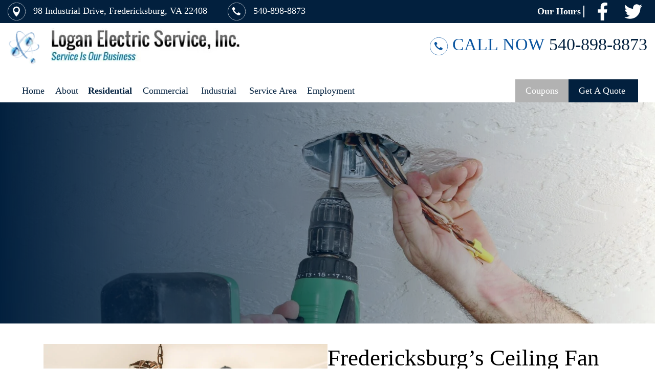

--- FILE ---
content_type: text/html; charset=UTF-8
request_url: https://loganelectricservice.com/service/lighting-installation-services/
body_size: 45892
content:
<!doctype html><html lang="en"><head><script data-no-optimize="1">var litespeed_docref=sessionStorage.getItem("litespeed_docref");litespeed_docref&&(Object.defineProperty(document,"referrer",{get:function(){return litespeed_docref}}),sessionStorage.removeItem("litespeed_docref"));</script>  <script type="litespeed/javascript">(function(w,d,s,l,i){w[l]=w[l]||[];w[l].push({'gtm.start':new Date().getTime(),event:'gtm.js'});var f=d.getElementsByTagName(s)[0],j=d.createElement(s),dl=l!='dataLayer'?'&l='+l:'';j.async=!0;j.src='https://www.googletagmanager.com/gtm.js?id='+i+dl;f.parentNode.insertBefore(j,f)})(window,document,'script','dataLayer','GTM-K6RX97W')</script> 
 <script type="litespeed/javascript">(function(w,d,s,l,i){w[l]=w[l]||[];w[l].push({'gtm.start':new Date().getTime(),event:'gtm.js'});var f=d.getElementsByTagName(s)[0],j=d.createElement(s),dl=l!='dataLayer'?'&l='+l:'';j.async=!0;j.src='https://www.googletagmanager.com/gtm.js?id='+i+dl;f.parentNode.insertBefore(j,f)})(window,document,'script','dataLayer','GTM-MSGFC2R')</script> 
 <script async src=https://www.googletagmanager.com/gtag/js?id=AW-979774831></script> <script type="litespeed/javascript">window.dataLayer=window.dataLayer||[];function gtag(){dataLayer.push(arguments)}gtag('js',new Date());gtag('config','AW-979774831')</script>  <script type="litespeed/javascript">(function(d,s,i){var f,j;f=d.getElementsByTagName(s)[0];j=d.createElement(s);j.async=!0;j.src='https://mtag.microsoft.com/tags/'+i+'.js';f.parentNode.insertBefore(j,f)})(document,'script','13950053778181')</script> <meta charset="utf-8"><meta name="viewport" content="width=device-width, initial-scale=1, shrink-to-fit=no"><meta http-equiv="cache-control" content="public"><meta http-equiv="cache-control" content="private"><link rel="preconnect" href="https://fonts.gstatic.com"><meta name="wot-verification" content="234d95a3dacb2fcab931"/><title>Logan Electric Service Inc.</title><meta name="msvalidate.01" content="E5F02F4BACA7C6064A3F4CEC3F0F960F" /><link rel="apple-touch-icon" sizes="57x57" href="/apple-icon-57x57.png"><link rel="apple-touch-icon" sizes="60x60" href="/apple-icon-60x60.png"><link rel="apple-touch-icon" sizes="72x72" href="/apple-icon-72x72.png"><link rel="apple-touch-icon" sizes="76x76" href="/apple-icon-76x76.png"><link rel="apple-touch-icon" sizes="114x114" href="/apple-icon-114x114.png"><link rel="apple-touch-icon" sizes="120x120" href="/apple-icon-120x120.png"><link rel="apple-touch-icon" sizes="144x144" href="/apple-icon-144x144.png"><link rel="apple-touch-icon" sizes="152x152" href="/apple-icon-152x152.png"><link rel="apple-touch-icon" sizes="180x180" href="/apple-icon-180x180.png"><link rel="icon" type="image/png" sizes="192x192"  href="/android-icon-192x192.png"><link rel="icon" type="image/png" sizes="32x32" href="/favicon-32x32.png"><link rel="icon" type="image/png" sizes="96x96" href="/favicon-96x96.png"><link rel="icon" type="image/png" sizes="16x16" href="/favicon-16x16.png"><link rel="manifest" href="/manifest.json"><meta name="msapplication-TileColor" content="#ffffff"><meta name="msapplication-TileImage" content="/ms-icon-144x144.png"><meta name="theme-color" content="#ffffff"><meta name="description" content="Lighting fixtures can make a beautiful addition to any room in your home, but it can be dangerous for DIY-ers to take on the electrical work involved." /><meta name="robots" content="max-image-preview:large" /><meta name="google-site-verification" content="WUxrUM5wA12IedEiX44EbncR1M9Geg_MJ6Ec3lVIjmY" /><meta name="msvalidate.01" content="E5F02F4BACA7C6064A3F4CEC3F0F960F" /><link rel="canonical" href="https://loganelectricservice.com/service/lighting-installation-services/" /><meta name="generator" content="All in One SEO Pro (AIOSEO) 4.9.3" /> <script type="litespeed/javascript">(function(w,d,s,l,i){w[l]=w[l]||[];w[l].push({'gtm.start':new Date().getTime(),event:'gtm.js'});var f=d.getElementsByTagName(s)[0],j=d.createElement(s),dl=l!='dataLayer'?'&l='+l:'';j.async=!0;j.src='https://www.googletagmanager.com/gtm.js?id='+i+dl;f.parentNode.insertBefore(j,f)})(window,document,'script','dataLayer','GTM-MSGFC2R')</script> <meta property="og:locale" content="en_US" /><meta property="og:site_name" content="Logan Electric Service Inc. | Service Is Our Business" /><meta property="og:type" content="article" /><meta property="og:title" content="Lighting Fixture Repairs, Installs &amp; Maintenance | Logan Electric" /><meta property="og:description" content="Lighting fixtures can make a beautiful addition to any room in your home, but it can be dangerous for DIY-ers to take on the electrical work involved." /><meta property="og:url" content="https://loganelectricservice.com/service/lighting-installation-services/" /><meta property="og:image" content="https://loganelectricservice.com/wp-content/uploads/2023/06/Logan-Logo.jpg" /><meta property="og:image:secure_url" content="https://loganelectricservice.com/wp-content/uploads/2023/06/Logan-Logo.jpg" /><meta property="og:image:width" content="385" /><meta property="og:image:height" content="72" /><meta property="article:published_time" content="2021-03-11T16:14:06+00:00" /><meta property="article:modified_time" content="2024-04-13T14:44:58+00:00" /><meta property="article:publisher" content="https://www.facebook.com/LoganElectricServiceInc" /><meta name="twitter:card" content="summary_large_image" /><meta name="twitter:site" content="@LoganElectric1" /><meta name="twitter:title" content="Lighting Fixture Repairs, Installs &amp; Maintenance | Logan Electric" /><meta name="twitter:description" content="Lighting fixtures can make a beautiful addition to any room in your home, but it can be dangerous for DIY-ers to take on the electrical work involved." /><meta name="twitter:image" content="https://loganelectricservice.com/wp-content/uploads/2023/06/Logan-Logo.jpg" /> <script type="application/ld+json" class="aioseo-schema">{"@context":"https:\/\/schema.org","@graph":[{"@type":"BreadcrumbList","@id":"https:\/\/loganelectricservice.com\/service\/lighting-installation-services\/#breadcrumblist","itemListElement":[{"@type":"ListItem","@id":"https:\/\/loganelectricservice.com#listItem","position":1,"name":"Home","item":"https:\/\/loganelectricservice.com","nextItem":{"@type":"ListItem","@id":"https:\/\/loganelectricservice.com\/service_types\/residential\/#listItem","name":"Residential"}},{"@type":"ListItem","@id":"https:\/\/loganelectricservice.com\/service_types\/residential\/#listItem","position":2,"name":"Residential","item":"https:\/\/loganelectricservice.com\/service_types\/residential\/","nextItem":{"@type":"ListItem","@id":"https:\/\/loganelectricservice.com\/service\/lighting-installation-services\/#listItem","name":"Lighting Fixture Repairs, Installs &#038; Maintenance"},"previousItem":{"@type":"ListItem","@id":"https:\/\/loganelectricservice.com#listItem","name":"Home"}},{"@type":"ListItem","@id":"https:\/\/loganelectricservice.com\/service\/lighting-installation-services\/#listItem","position":3,"name":"Lighting Fixture Repairs, Installs &#038; Maintenance","previousItem":{"@type":"ListItem","@id":"https:\/\/loganelectricservice.com\/service_types\/residential\/#listItem","name":"Residential"}}]},{"@type":"Organization","@id":"https:\/\/loganelectricservice.com\/#organization","name":"Logan Electric Service Inc.","description":"Service Is Our Business Service Is Our Business","url":"https:\/\/loganelectricservice.com\/","email":"loganelectricservice@fastmail.net","telephone":"+15408988873","logo":{"@type":"ImageObject","url":"https:\/\/loganelectricservice.com\/wp-content\/uploads\/2023\/06\/Logan-Logo.jpg","@id":"https:\/\/loganelectricservice.com\/service\/lighting-installation-services\/#organizationLogo","width":385,"height":72,"caption":"Logan Electric Service, Inc."},"image":{"@id":"https:\/\/loganelectricservice.com\/service\/lighting-installation-services\/#organizationLogo"},"sameAs":["https:\/\/www.facebook.com\/LoganElectricServiceInc","https:\/\/www.twitter.com\/LoganElectric1"],"address":{"@id":"https:\/\/loganelectricservice.com\/#postaladdress","@type":"PostalAddress","streetAddress":"98 Industrial Drive,","postalCode":"22408","addressLocality":"Fredericksburg","addressRegion":"Virginia","addressCountry":"US"}},{"@type":"WebPage","@id":"https:\/\/loganelectricservice.com\/service\/lighting-installation-services\/#webpage","url":"https:\/\/loganelectricservice.com\/service\/lighting-installation-services\/","name":"Lighting Fixture Repairs, Installs & Maintenance | Logan Electric","description":"Lighting fixtures can make a beautiful addition to any room in your home, but it can be dangerous for DIY-ers to take on the electrical work involved.","inLanguage":"en-US","isPartOf":{"@id":"https:\/\/loganelectricservice.com\/#website"},"breadcrumb":{"@id":"https:\/\/loganelectricservice.com\/service\/lighting-installation-services\/#breadcrumblist"},"datePublished":"2021-03-11T11:14:06-05:00","dateModified":"2024-04-13T10:44:58-04:00"},{"@type":"WebSite","@id":"https:\/\/loganelectricservice.com\/#website","url":"https:\/\/loganelectricservice.com\/","name":"Logan Electric Service Inc.","description":"Service Is Our Business","inLanguage":"en-US","publisher":{"@id":"https:\/\/loganelectricservice.com\/#organization"}}]}</script> <link rel='dns-prefetch' href='//code.jquery.com' /><link rel='dns-prefetch' href='//cdn.jsdelivr.net' /><link rel='dns-prefetch' href='//fonts.googleapis.com' /><link rel="alternate" title="oEmbed (JSON)" type="application/json+oembed" href="https://loganelectricservice.com/wp-json/oembed/1.0/embed?url=https%3A%2F%2Floganelectricservice.com%2Fservice%2Flighting-installation-services%2F" /><link rel="alternate" title="oEmbed (XML)" type="text/xml+oembed" href="https://loganelectricservice.com/wp-json/oembed/1.0/embed?url=https%3A%2F%2Floganelectricservice.com%2Fservice%2Flighting-installation-services%2F&#038;format=xml" />
 <script src="//www.googletagmanager.com/gtag/js?id=G-0SCDVP7YZ0"  data-cfasync="false" data-wpfc-render="false" type="text/javascript" async></script> <script data-cfasync="false" data-wpfc-render="false" type="text/javascript">var mi_version = '9.11.1';
				var mi_track_user = true;
				var mi_no_track_reason = '';
								var MonsterInsightsDefaultLocations = {"page_location":"https:\/\/loganelectricservice.com\/service\/lighting-installation-services\/","page_referrer":"https:\/\/loganelectricservice.com\/service\/add-or-maintain-ceiling-fans-chandeliers\/"};
								if ( typeof MonsterInsightsPrivacyGuardFilter === 'function' ) {
					var MonsterInsightsLocations = (typeof MonsterInsightsExcludeQuery === 'object') ? MonsterInsightsPrivacyGuardFilter( MonsterInsightsExcludeQuery ) : MonsterInsightsPrivacyGuardFilter( MonsterInsightsDefaultLocations );
				} else {
					var MonsterInsightsLocations = (typeof MonsterInsightsExcludeQuery === 'object') ? MonsterInsightsExcludeQuery : MonsterInsightsDefaultLocations;
				}

								var disableStrs = [
										'ga-disable-G-0SCDVP7YZ0',
									];

				/* Function to detect opted out users */
				function __gtagTrackerIsOptedOut() {
					for (var index = 0; index < disableStrs.length; index++) {
						if (document.cookie.indexOf(disableStrs[index] + '=true') > -1) {
							return true;
						}
					}

					return false;
				}

				/* Disable tracking if the opt-out cookie exists. */
				if (__gtagTrackerIsOptedOut()) {
					for (var index = 0; index < disableStrs.length; index++) {
						window[disableStrs[index]] = true;
					}
				}

				/* Opt-out function */
				function __gtagTrackerOptout() {
					for (var index = 0; index < disableStrs.length; index++) {
						document.cookie = disableStrs[index] + '=true; expires=Thu, 31 Dec 2099 23:59:59 UTC; path=/';
						window[disableStrs[index]] = true;
					}
				}

				if ('undefined' === typeof gaOptout) {
					function gaOptout() {
						__gtagTrackerOptout();
					}
				}
								window.dataLayer = window.dataLayer || [];

				window.MonsterInsightsDualTracker = {
					helpers: {},
					trackers: {},
				};
				if (mi_track_user) {
					function __gtagDataLayer() {
						dataLayer.push(arguments);
					}

					function __gtagTracker(type, name, parameters) {
						if (!parameters) {
							parameters = {};
						}

						if (parameters.send_to) {
							__gtagDataLayer.apply(null, arguments);
							return;
						}

						if (type === 'event') {
														parameters.send_to = monsterinsights_frontend.v4_id;
							var hookName = name;
							if (typeof parameters['event_category'] !== 'undefined') {
								hookName = parameters['event_category'] + ':' + name;
							}

							if (typeof MonsterInsightsDualTracker.trackers[hookName] !== 'undefined') {
								MonsterInsightsDualTracker.trackers[hookName](parameters);
							} else {
								__gtagDataLayer('event', name, parameters);
							}
							
						} else {
							__gtagDataLayer.apply(null, arguments);
						}
					}

					__gtagTracker('js', new Date());
					__gtagTracker('set', {
						'developer_id.dZGIzZG': true,
											});
					if ( MonsterInsightsLocations.page_location ) {
						__gtagTracker('set', MonsterInsightsLocations);
					}
										__gtagTracker('config', 'G-0SCDVP7YZ0', {"forceSSL":"true","link_attribution":"true","page_path":location.pathname + location.search + location.hash} );
										window.gtag = __gtagTracker;										(function () {
						/* https://developers.google.com/analytics/devguides/collection/analyticsjs/ */
						/* ga and __gaTracker compatibility shim. */
						var noopfn = function () {
							return null;
						};
						var newtracker = function () {
							return new Tracker();
						};
						var Tracker = function () {
							return null;
						};
						var p = Tracker.prototype;
						p.get = noopfn;
						p.set = noopfn;
						p.send = function () {
							var args = Array.prototype.slice.call(arguments);
							args.unshift('send');
							__gaTracker.apply(null, args);
						};
						var __gaTracker = function () {
							var len = arguments.length;
							if (len === 0) {
								return;
							}
							var f = arguments[len - 1];
							if (typeof f !== 'object' || f === null || typeof f.hitCallback !== 'function') {
								if ('send' === arguments[0]) {
									var hitConverted, hitObject = false, action;
									if ('event' === arguments[1]) {
										if ('undefined' !== typeof arguments[3]) {
											hitObject = {
												'eventAction': arguments[3],
												'eventCategory': arguments[2],
												'eventLabel': arguments[4],
												'value': arguments[5] ? arguments[5] : 1,
											}
										}
									}
									if ('pageview' === arguments[1]) {
										if ('undefined' !== typeof arguments[2]) {
											hitObject = {
												'eventAction': 'page_view',
												'page_path': arguments[2],
											}
										}
									}
									if (typeof arguments[2] === 'object') {
										hitObject = arguments[2];
									}
									if (typeof arguments[5] === 'object') {
										Object.assign(hitObject, arguments[5]);
									}
									if ('undefined' !== typeof arguments[1].hitType) {
										hitObject = arguments[1];
										if ('pageview' === hitObject.hitType) {
											hitObject.eventAction = 'page_view';
										}
									}
									if (hitObject) {
										action = 'timing' === arguments[1].hitType ? 'timing_complete' : hitObject.eventAction;
										hitConverted = mapArgs(hitObject);
										__gtagTracker('event', action, hitConverted);
									}
								}
								return;
							}

							function mapArgs(args) {
								var arg, hit = {};
								var gaMap = {
									'eventCategory': 'event_category',
									'eventAction': 'event_action',
									'eventLabel': 'event_label',
									'eventValue': 'event_value',
									'nonInteraction': 'non_interaction',
									'timingCategory': 'event_category',
									'timingVar': 'name',
									'timingValue': 'value',
									'timingLabel': 'event_label',
									'page': 'page_path',
									'location': 'page_location',
									'title': 'page_title',
									'referrer' : 'page_referrer',
								};
								for (arg in args) {
																		if (!(!args.hasOwnProperty(arg) || !gaMap.hasOwnProperty(arg))) {
										hit[gaMap[arg]] = args[arg];
									} else {
										hit[arg] = args[arg];
									}
								}
								return hit;
							}

							try {
								f.hitCallback();
							} catch (ex) {
							}
						};
						__gaTracker.create = newtracker;
						__gaTracker.getByName = newtracker;
						__gaTracker.getAll = function () {
							return [];
						};
						__gaTracker.remove = noopfn;
						__gaTracker.loaded = true;
						window['__gaTracker'] = __gaTracker;
					})();
									} else {
										console.log("");
					(function () {
						function __gtagTracker() {
							return null;
						}

						window['__gtagTracker'] = __gtagTracker;
						window['gtag'] = __gtagTracker;
					})();
									}</script>  <script data-cfasync="false" data-wpfc-render="false" type="text/javascript">if (window.hasOwnProperty('MonsterInsightsDualTracker')){
			window.MonsterInsightsDualTracker.trackers['form:impression'] = function (parameters) {
				__gtagDataLayer('event', 'form_impression', {
					form_id: parameters.event_label,
					content_type: 'form',
					non_interaction: true,
					send_to: parameters.send_to,
				});
			};

			window.MonsterInsightsDualTracker.trackers['form:conversion'] = function (parameters) {
				__gtagDataLayer('event', 'generate_lead', {
					form_id: parameters.event_label,
					send_to: parameters.send_to,
				});
			};
		}</script> <style id='wp-img-auto-sizes-contain-inline-css' type='text/css'>img:is([sizes=auto i],[sizes^="auto," i]){contain-intrinsic-size:3000px 1500px}
/*# sourceURL=wp-img-auto-sizes-contain-inline-css */</style><style id="litespeed-ccss">input:-webkit-autofill{-webkit-box-shadow:0 0 0 30px #fff inset}.frm_none_container .frm_primary_label{display:none}.frm_hidden_container .frm_primary_label{visibility:hidden;white-space:nowrap}.frm_screen_reader{border:0;clip:rect(1px,1px,1px,1px);-webkit-clip-path:inset(50%);clip-path:inset(50%);height:1px;margin:-1px;overflow:hidden;padding:0;position:absolute;width:1px;word-wrap:normal!important}.frm_form_fields .frm_fields_container{display:grid;grid-template-columns:repeat(12,1fr);grid-auto-rows:max-content;grid-gap:0 2%}.frm_fields_container .frm_form_field,.frm_fields_container>*{grid-column:span 12/span 12}.frm_half,.frm_form_field.frm_half{grid-column:span 6/span 6}.frm_first,.frm_form_field.frm_first{grid-column-start:1}@media only screen and (max-width:600px){.frm_fields_container>.frm_form_field{grid-column:1/span 12!important}}.frm_forms{--progress-border-color-b:#dbdbdb;--image-size:150px}ul{box-sizing:border-box}:root{--wp--preset--font-size--normal:16px;--wp--preset--font-size--huge:42px}body{--wp--preset--color--black:#000;--wp--preset--color--cyan-bluish-gray:#abb8c3;--wp--preset--color--white:#fff;--wp--preset--color--pale-pink:#f78da7;--wp--preset--color--vivid-red:#cf2e2e;--wp--preset--color--luminous-vivid-orange:#ff6900;--wp--preset--color--luminous-vivid-amber:#fcb900;--wp--preset--color--light-green-cyan:#7bdcb5;--wp--preset--color--vivid-green-cyan:#00d084;--wp--preset--color--pale-cyan-blue:#8ed1fc;--wp--preset--color--vivid-cyan-blue:#0693e3;--wp--preset--color--vivid-purple:#9b51e0;--wp--preset--gradient--vivid-cyan-blue-to-vivid-purple:linear-gradient(135deg,rgba(6,147,227,1) 0%,#9b51e0 100%);--wp--preset--gradient--light-green-cyan-to-vivid-green-cyan:linear-gradient(135deg,#7adcb4 0%,#00d082 100%);--wp--preset--gradient--luminous-vivid-amber-to-luminous-vivid-orange:linear-gradient(135deg,rgba(252,185,0,1) 0%,rgba(255,105,0,1) 100%);--wp--preset--gradient--luminous-vivid-orange-to-vivid-red:linear-gradient(135deg,rgba(255,105,0,1) 0%,#cf2e2e 100%);--wp--preset--gradient--very-light-gray-to-cyan-bluish-gray:linear-gradient(135deg,#eee 0%,#a9b8c3 100%);--wp--preset--gradient--cool-to-warm-spectrum:linear-gradient(135deg,#4aeadc 0%,#9778d1 20%,#cf2aba 40%,#ee2c82 60%,#fb6962 80%,#fef84c 100%);--wp--preset--gradient--blush-light-purple:linear-gradient(135deg,#ffceec 0%,#9896f0 100%);--wp--preset--gradient--blush-bordeaux:linear-gradient(135deg,#fecda5 0%,#fe2d2d 50%,#6b003e 100%);--wp--preset--gradient--luminous-dusk:linear-gradient(135deg,#ffcb70 0%,#c751c0 50%,#4158d0 100%);--wp--preset--gradient--pale-ocean:linear-gradient(135deg,#fff5cb 0%,#b6e3d4 50%,#33a7b5 100%);--wp--preset--gradient--electric-grass:linear-gradient(135deg,#caf880 0%,#71ce7e 100%);--wp--preset--gradient--midnight:linear-gradient(135deg,#020381 0%,#2874fc 100%);--wp--preset--duotone--dark-grayscale:url('#wp-duotone-dark-grayscale');--wp--preset--duotone--grayscale:url('#wp-duotone-grayscale');--wp--preset--duotone--purple-yellow:url('#wp-duotone-purple-yellow');--wp--preset--duotone--blue-red:url('#wp-duotone-blue-red');--wp--preset--duotone--midnight:url('#wp-duotone-midnight');--wp--preset--duotone--magenta-yellow:url('#wp-duotone-magenta-yellow');--wp--preset--duotone--purple-green:url('#wp-duotone-purple-green');--wp--preset--duotone--blue-orange:url('#wp-duotone-blue-orange');--wp--preset--font-size--small:13px;--wp--preset--font-size--medium:20px;--wp--preset--font-size--large:36px;--wp--preset--font-size--x-large:42px;--wp--preset--spacing--20:.44rem;--wp--preset--spacing--30:.67rem;--wp--preset--spacing--40:1rem;--wp--preset--spacing--50:1.5rem;--wp--preset--spacing--60:2.25rem;--wp--preset--spacing--70:3.38rem;--wp--preset--spacing--80:5.06rem;--wp--preset--shadow--natural:6px 6px 9px rgba(0,0,0,.2);--wp--preset--shadow--deep:12px 12px 50px rgba(0,0,0,.4);--wp--preset--shadow--sharp:6px 6px 0px rgba(0,0,0,.2);--wp--preset--shadow--outlined:6px 6px 0px -3px rgba(255,255,255,1),6px 6px rgba(0,0,0,1);--wp--preset--shadow--crisp:6px 6px 0px rgba(0,0,0,1)}#header-nav .coupon-quote a:before,#header-nav .dropdown-item:before,#header-nav .nav-item .nav-link:before{content:attr(title);height:0;overflow:hidden;visibility:hidden;display:block;font-weight:700}:root{--blue:#007bff;--indigo:#6610f2;--purple:#6f42c1;--pink:#e83e8c;--red:#dc3545;--orange:#fd7e14;--yellow:#ffc107;--green:#28a745;--teal:#20c997;--cyan:#17a2b8;--white:#fff;--gray:#6c757d;--gray-dark:#343a40;--primary:#007bff;--secondary:#6c757d;--success:#28a745;--info:#17a2b8;--warning:#ffc107;--danger:#dc3545;--light:#f8f9fa;--dark:#343a40;--breakpoint-xs:0;--breakpoint-sm:576px;--breakpoint-md:768px;--breakpoint-lg:992px;--breakpoint-xl:1200px;--font-family-sans-serif:-apple-system,BlinkMacSystemFont,"Segoe UI",Roboto,"Helvetica Neue",Arial,"Noto Sans","Liberation Sans",sans-serif,"Apple Color Emoji","Segoe UI Emoji","Segoe UI Symbol","Noto Color Emoji";--font-family-monospace:SFMono-Regular,Menlo,Monaco,Consolas,"Liberation Mono","Courier New",monospace}*,:after,:before{box-sizing:border-box}html{font-family:sans-serif;line-height:1.15;-webkit-text-size-adjust:100%}header,nav,section{display:block}body{margin:0;font-family:-apple-system,BlinkMacSystemFont,Segoe UI,Roboto,Helvetica Neue,Arial,Noto Sans,Liberation Sans,sans-serif,Apple Color Emoji,Segoe UI Emoji,Segoe UI Symbol,Noto Color Emoji;font-weight:400;line-height:1.5;color:#212529;text-align:left;background-color:#fff}h3{margin-top:0;margin-bottom:.5rem}p{margin-top:0;margin-bottom:1rem}ul{margin-bottom:1rem}ul{margin-top:0}ul ul{margin-bottom:0}strong{font-weight:bolder}a{color:#007bff;text-decoration:none;background-color:transparent}img{border-style:none}img,svg{vertical-align:middle}svg{overflow:hidden}label{display:inline-block;margin-bottom:.5rem}button{border-radius:0}button,input{margin:0;font-family:inherit;font-size:inherit;line-height:inherit}button,input{overflow:visible}button{text-transform:none}[type=button],button{-webkit-appearance:button}[type=button]::-moz-focus-inner,button::-moz-focus-inner{padding:0;border-style:none}fieldset{min-width:0;padding:0;margin:0;border:0}legend{display:block;width:100%;max-width:100%;padding:0;margin-bottom:.5rem;font-size:1.5rem;line-height:inherit;color:inherit;white-space:normal}::-webkit-file-upload-button{font:inherit;-webkit-appearance:button}h3{margin-bottom:.5rem;font-weight:500;line-height:1.2}h3{font-size:1.75rem}.container,.container-fluid{width:100%;padding-right:15px;padding-left:15px;margin-right:auto;margin-left:auto}@media (min-width:576px){.container{max-width:540px}}@media (min-width:768px){.container{max-width:720px}}@media (min-width:992px){.container{max-width:960px}}@media (min-width:1200px){.container{max-width:1140px}}.row{display:flex;flex-wrap:wrap;margin-right:-15px;margin-left:-15px}.col-lg-5,.col-lg-6,.col-lg-7,.col-md-6{position:relative;width:100%;padding-right:15px;padding-left:15px}@media (min-width:768px){.col-md-6{flex:0 0 50%;max-width:50%}}@media (min-width:992px){.col-lg-5{flex:0 0 41.66667%;max-width:41.66667%}.col-lg-6{flex:0 0 50%;max-width:50%}.col-lg-7{flex:0 0 58.33333%;max-width:58.33333%}}.form-control{display:block;width:100%;height:calc(1.5em + .75rem + 2px);padding:.375rem .75rem;font-size:1rem;font-weight:400;line-height:1.5;color:#495057;background-color:#fff;background-clip:padding-box;border:1px solid #ced4da;border-radius:.25rem}.form-control::-ms-expand{background-color:transparent;border:0}.form-control:-moz-focusring{color:transparent;text-shadow:0 0 0 #495057}.form-control::-moz-placeholder{color:#6c757d;opacity:1}.form-control:-ms-input-placeholder{color:#6c757d;opacity:1}.form-group{margin-bottom:1rem}.collapse:not(.show){display:none}.dropdown{position:relative}.dropdown-toggle{white-space:nowrap}.dropdown-toggle:after{display:inline-block;margin-left:.255em;vertical-align:.255em;content:"";border-top:.3em solid;border-right:.3em solid transparent;border-bottom:0;border-left:.3em solid transparent}.dropdown-menu{position:absolute;top:100%;left:0;z-index:1000;display:none;float:left;min-width:10rem;padding:.5rem 0;margin:.125rem 0 0;font-size:1rem;color:#212529;text-align:left;list-style:none;background-color:#fff;background-clip:padding-box;border:1px solid rgba(0,0,0,.15);border-radius:.25rem}.dropdown-item{display:block;width:100%;padding:.25rem 1.5rem;clear:both;font-weight:400;color:#212529;text-align:inherit;white-space:nowrap;background-color:transparent;border:0}.nav-link{display:block;padding:.5rem 1rem}.navbar{position:relative;padding:.5rem 1rem}.navbar,.navbar .container-fluid{display:flex;flex-wrap:wrap;align-items:center;justify-content:space-between}.navbar-nav{display:flex;flex-direction:column;padding-left:0;margin-bottom:0;list-style:none}.navbar-nav .nav-link{padding-right:0;padding-left:0}.navbar-nav .dropdown-menu{position:static;float:none}.navbar-collapse{flex-basis:100%;flex-grow:1;align-items:center}.navbar-toggler{padding:.25rem .75rem;font-size:1.25rem;line-height:1;background-color:transparent;border:1px solid transparent;border-radius:.25rem}@media (max-width:991.98px){.navbar-expand-lg>.container-fluid{padding-right:0;padding-left:0}}@media (min-width:992px){.navbar-expand-lg{flex-flow:row nowrap;justify-content:flex-start}.navbar-expand-lg .navbar-nav{flex-direction:row}.navbar-expand-lg .navbar-nav .dropdown-menu{position:absolute}.navbar-expand-lg .navbar-nav .nav-link{padding-right:.5rem;padding-left:.5rem}.navbar-expand-lg>.container-fluid{flex-wrap:nowrap}.navbar-expand-lg .navbar-collapse{display:flex!important;flex-basis:auto}}.card-body{flex:1 1 auto;min-height:1px;padding:1.25rem}.d-none{display:none!important}.d-flex{display:flex!important}@media (min-width:992px){.d-lg-block{display:block!important}.d-lg-flex{display:flex!important}}.align-items-center{align-items:center!important}@media (min-width:992px){.align-items-lg-center{align-items:center!important}}.sr-only{position:absolute;width:1px;height:1px;padding:0;margin:-1px;overflow:hidden;clip:rect(0,0,0,0);white-space:nowrap;border:0}.mb-0{margin-bottom:0!important}.mt-2{margin-top:.5rem!important}.mx-auto{margin-right:auto!important}.mx-auto{margin-left:auto!important}@media (min-width:768px){.mx-md-0{margin-right:0!important}.mx-md-0{margin-left:0!important}}@media (min-width:992px){.ml-lg-auto{margin-left:auto!important}}.text-center{text-align:center!important}@media (min-width:768px){.text-md-right{text-align:right!important}}[data-aos^=fade][data-aos^=fade]{opacity:0}[data-aos=fade-right]{transform:translate3d(-100px,0,0)}:root{--swiper-theme-color:#007aff}.swiper-slide{flex-shrink:0;width:100%;height:100%;position:relative}:root{--swiper-navigation-size:44px}html{font-size:18px;scroll-behavior:smooth}body{font-family:Roboto;color:#000;font-size:1rem;overflow-x:hidden}.container-fluid{max-width:1400px}a{color:#02203e;font-weight:700}img{display:block;max-width:100%;height:auto}.gradient-overlay{position:relative;z-index:1}.gradient-overlay:before{content:"";background:#02203e;background:-webkit-gradient(left top,right top,color-stop(0,#02203e),color-stop(100%,rgba(2,32,62,0)));background:linear-gradient(90deg,#02203e 0,rgba(2,32,62,0));filter:progid:DXImageTransform.Microsoft.gradient(startColorstr="#02203e",endColorstr="#02203e",GradientType=1);position:absolute;height:100%;width:100%;top:0;left:0;z-index:3}.form-control{border-radius:0}.btn-main{display:inline-block;color:#fff;font-weight:400;text-align:center;font-size:1.2222rem;background-color:#02203e;padding:5px 40px;border:none;margin-top:40px}:root{--atom-size:65px;--atom-color-hex:#09549f;--atom-color-rgb:9,84,159;--nucleus-size:0;--electron-color-hex:#09549f;--electron-size:calc(var(--atom-size)/4);--electron-orbit-size:calc(var(--atom-size)/2.5);--electron-speed:1.2s;--electron-speed-alpha:1s;--electron-speed-omega:.8s}.atom{position:relative;width:var(--atom-size);height:var(--atom-size);-webkit-animation:atom 8s cubic-bezier(1,.25,0,.75) infinite;animation:atom 8s cubic-bezier(1,.25,0,.75) infinite;margin-right:20px}@-webkit-keyframes atom{0%{transform:rotate(0deg) scale(1)}12.5%{transform:rotate(-45deg) scale(.9)}25%{transform:rotate(-90deg) scale(1)}37.5%{transform:rotate(-135deg) scale(.9)}50%{transform:rotate(-180deg) scale(1)}62.5%{transform:rotate(-225deg) scale(.9)}75%{transform:rotate(-270deg) scale(1)}87.5%{transform:rotate(-315deg) scale(.9)}to{transform:rotate(-1turn) scale(1)}}@keyframes atom{0%{transform:rotate(0deg) scale(1)}12.5%{transform:rotate(-45deg) scale(.9)}25%{transform:rotate(-90deg) scale(1)}37.5%{transform:rotate(-135deg) scale(.9)}50%{transform:rotate(-180deg) scale(1)}62.5%{transform:rotate(-225deg) scale(.9)}75%{transform:rotate(-270deg) scale(1)}87.5%{transform:rotate(-315deg) scale(.9)}to{transform:rotate(-1turn) scale(1)}}.atom:before{content:"";display:block;position:absolute;top:50%;left:50%;width:var(--nucleus-size);height:var(--nucleus-size);margin-top:calc(var(--nucleus-size)/-2);margin-left:calc(var(--nucleus-size)/-2);background:var(--electron-color-hex);border-radius:100%;box-shadow:0 0 3px 0 var(--atom-color-hex);-webkit-animation:nucleus 2s cubic-bezier(.65,0,.35,1) infinite;animation:nucleus 2s cubic-bezier(.65,0,.35,1) infinite}@-webkit-keyframes nucleus{0%{transform:scale(1)}25%{transform:scale(.9)}50%{transform:scale(1)}75%{transform:scale(.85)}to{transform:scale(1)}}@keyframes nucleus{0%{transform:scale(1)}25%{transform:scale(.9)}50%{transform:scale(1)}75%{transform:scale(.85)}to{transform:scale(1)}}.atom [class^=electron]{border-color:rgba(var(--atom-color-rgb),.5) rgba(var(--atom-color-rgb),.35) rgba(var(--atom-color-rgb),.2) rgba(var(--atom-color-rgb),0);border-style:solid;border-width:1px 2px 4px;border-radius:100%;width:100%;height:var(--electron-orbit-size);position:absolute;top:50%;margin-top:calc(var(--electron-orbit-size)/-2);-webkit-animation:var(--electron-speed) electron-orbit infinite linear;animation:var(--electron-speed) electron-orbit infinite linear}.atom .electron-alpha{transform:rotate(60deg);-webkit-animation:var(--electron-speed-alpha) electron-orbit infinite linear;animation:var(--electron-speed-alpha) electron-orbit infinite linear}.atom .electron-omega{transform:rotate(-60deg);-webkit-animation:var(--electron-speed-omega) electron-orbit infinite linear;animation:var(--electron-speed-omega) electron-orbit infinite linear}.atom [class^=electron]:after{content:"";display:block;width:var(--electron-size);height:var(--electron-size);border-radius:50%;margin-top:calc(var(--electron-size)/-2);position:absolute;top:50%;left:calc(var(--electron-size)/-1);transform:scale(1);background-image:url(https://loganelectricservice.com/wp-content/themes/loganelectric/images/electron.jpg);background-size:cover;-webkit-animation:calc(var(--electron-speed)*2) electron infinite ease-in-out;animation:calc(var(--electron-speed)*2) electron infinite ease-in-out}.atom .electron-alpha:after{-webkit-animation:calc(var(--electron-speed-alpha)*2) electron infinite ease-in-out;animation:calc(var(--electron-speed-alpha)*2) electron infinite ease-in-out;background-image:url(https://loganelectricservice.com/wp-content/themes/loganelectric/images/electron-minus60.jpg)}.atom .electron-omega:after{-webkit-animation:calc(var(--electron-speed-omega)*2) electron infinite ease-in-out;animation:calc(var(--electron-speed-omega)*2) electron infinite ease-in-out;background-image:url(https://loganelectricservice.com/wp-content/themes/loganelectric/images/electron-plus60.jpg)}#masthead{background-color:#02203e;padding-top:5px;padding-bottom:5px}#masthead,#masthead a{color:#fff}#masthead .masthead-inner{display:flex}#masthead .contact-info a{font-weight:400;margin-right:40px}#masthead .contact-icon,#masthead .social-icon{height:35px;width:35px;fill:#fff;margin-right:10px}#masthead .social-icon{margin-left:10px}#masthead .navbar-toggler{margin-left:auto}#masthead .navbar-toggler .icon-bars{height:35px;width:35px;fill:#fff}@media (min-width:992px){#masthead .navbar-toggler{display:none}#masthead .masthead-hours{box-shadow:4px 0 0 -2px #fff;padding-right:5px;margin-right:10px}}#logo-call{margin-top:10px;margin-bottom:25px}#logo-call .call-now{display:flex;justify-content:center;align-items:center;margin-top:15px}#logo-call .call-now .call-now-icon{height:35px;width:35px;fill:#09549f}#logo-call .call-now a{font-size:1.8889rem;font-weight:400;text-align:center;line-height:1em}#logo-call .call-now a span{color:#09549f;font-weight:500}@media (max-width:767.98px){#logo-call .call-now a span{display:block}}@media (min-width:768px){#logo-call .call-now{justify-content:flex-end}}nav.navbar{padding-bottom:0}#header-nav .nav-item .nav-link{text-align:center;font-weight:400;color:#02203e}#header-nav .nav-item.active .nav-link{font-weight:700;color:#02203e}#header-nav .dropdown-menu{border-radius:0}#header-nav .dropdown-menu .nav-item.active{background-color:transparent;font-weight:700;color:#02203e}#header-nav .dropdown-toggle:after{display:none}#header-nav .coupon-quote{margin-left:auto;display:flex}#header-nav .coupon-quote a{color:#fff;font-weight:400;padding:9px 20px}#header-nav .menu-coupon{background-color:#b2b2b2}#header-nav .menu-quote{background-color:#02203e}@media (max-width:991.98px){.coupon-quote{justify-content:center}}#hero .swiper-slide{background-repeat:no-repeat;background-size:cover;background-position:50%;padding-top:40px;padding-bottom:60px}#hero .hero-caption{position:relative;z-index:5;color:#fff}#hero .hero-caption-title{font-size:3.3333rem;font-weight:700;line-height:1.2em;margin-bottom:15px}#hero .hero-caption-desc{line-height:1.2em}#hero-get-quote{padding-top:40px;padding-bottom:40px;background-color:#02203e;color:#fff}.frm_primary_label{display:none}:root{--wpforms-field-border-radius:3px;--wpforms-field-background-color:#fff;--wpforms-field-border-color:rgba(0,0,0,.25);--wpforms-field-text-color:rgba(0,0,0,.7);--wpforms-label-color:rgba(0,0,0,.85);--wpforms-label-sublabel-color:rgba(0,0,0,.55);--wpforms-label-error-color:#d63637;--wpforms-button-border-radius:3px;--wpforms-button-background-color:#066aab;--wpforms-button-text-color:#fff;--wpforms-field-size-input-height:43px;--wpforms-field-size-input-spacing:15px;--wpforms-field-size-font-size:16px;--wpforms-field-size-line-height:19px;--wpforms-field-size-padding-h:14px;--wpforms-field-size-checkbox-size:16px;--wpforms-field-size-sublabel-spacing:5px;--wpforms-field-size-icon-size:1;--wpforms-label-size-font-size:16px;--wpforms-label-size-line-height:19px;--wpforms-label-size-sublabel-font-size:14px;--wpforms-label-size-sublabel-line-height:17px;--wpforms-button-size-font-size:17px;--wpforms-button-size-height:41px;--wpforms-button-size-padding-h:15px;--wpforms-button-size-margin-top:10px}</style><link rel="preload" data-asynced="1" data-optimized="2" as="style" onload="this.onload=null;this.rel='stylesheet'" href="https://loganelectricservice.com/wp-content/litespeed/ucss/7985fd63099250117622814fcb29c21d.css?ver=b0a32" /><script data-optimized="1" type="litespeed/javascript" data-src="https://loganelectricservice.com/wp-content/plugins/litespeed-cache/assets/js/css_async.min.js"></script> <style id='wp-block-heading-inline-css' type='text/css'>h1:where(.wp-block-heading).has-background,h2:where(.wp-block-heading).has-background,h3:where(.wp-block-heading).has-background,h4:where(.wp-block-heading).has-background,h5:where(.wp-block-heading).has-background,h6:where(.wp-block-heading).has-background{padding:1.25em 2.375em}h1.has-text-align-left[style*=writing-mode]:where([style*=vertical-lr]),h1.has-text-align-right[style*=writing-mode]:where([style*=vertical-rl]),h2.has-text-align-left[style*=writing-mode]:where([style*=vertical-lr]),h2.has-text-align-right[style*=writing-mode]:where([style*=vertical-rl]),h3.has-text-align-left[style*=writing-mode]:where([style*=vertical-lr]),h3.has-text-align-right[style*=writing-mode]:where([style*=vertical-rl]),h4.has-text-align-left[style*=writing-mode]:where([style*=vertical-lr]),h4.has-text-align-right[style*=writing-mode]:where([style*=vertical-rl]),h5.has-text-align-left[style*=writing-mode]:where([style*=vertical-lr]),h5.has-text-align-right[style*=writing-mode]:where([style*=vertical-rl]),h6.has-text-align-left[style*=writing-mode]:where([style*=vertical-lr]),h6.has-text-align-right[style*=writing-mode]:where([style*=vertical-rl]){rotate:180deg}
/*# sourceURL=https://loganelectricservice.com/wp-includes/blocks/heading/style.min.css */</style><style id='wp-block-image-inline-css' type='text/css'>.wp-block-image>a,.wp-block-image>figure>a{display:inline-block}.wp-block-image img{box-sizing:border-box;height:auto;max-width:100%;vertical-align:bottom}@media not (prefers-reduced-motion){.wp-block-image img.hide{visibility:hidden}.wp-block-image img.show{animation:show-content-image .4s}}.wp-block-image[style*=border-radius] img,.wp-block-image[style*=border-radius]>a{border-radius:inherit}.wp-block-image.has-custom-border img{box-sizing:border-box}.wp-block-image.aligncenter{text-align:center}.wp-block-image.alignfull>a,.wp-block-image.alignwide>a{width:100%}.wp-block-image.alignfull img,.wp-block-image.alignwide img{height:auto;width:100%}.wp-block-image .aligncenter,.wp-block-image .alignleft,.wp-block-image .alignright,.wp-block-image.aligncenter,.wp-block-image.alignleft,.wp-block-image.alignright{display:table}.wp-block-image .aligncenter>figcaption,.wp-block-image .alignleft>figcaption,.wp-block-image .alignright>figcaption,.wp-block-image.aligncenter>figcaption,.wp-block-image.alignleft>figcaption,.wp-block-image.alignright>figcaption{caption-side:bottom;display:table-caption}.wp-block-image .alignleft{float:left;margin:.5em 1em .5em 0}.wp-block-image .alignright{float:right;margin:.5em 0 .5em 1em}.wp-block-image .aligncenter{margin-left:auto;margin-right:auto}.wp-block-image :where(figcaption){margin-bottom:1em;margin-top:.5em}.wp-block-image.is-style-circle-mask img{border-radius:9999px}@supports ((-webkit-mask-image:none) or (mask-image:none)) or (-webkit-mask-image:none){.wp-block-image.is-style-circle-mask img{border-radius:0;-webkit-mask-image:url('data:image/svg+xml;utf8,<svg viewBox="0 0 100 100" xmlns="http://www.w3.org/2000/svg"><circle cx="50" cy="50" r="50"/></svg>');mask-image:url('data:image/svg+xml;utf8,<svg viewBox="0 0 100 100" xmlns="http://www.w3.org/2000/svg"><circle cx="50" cy="50" r="50"/></svg>');mask-mode:alpha;-webkit-mask-position:center;mask-position:center;-webkit-mask-repeat:no-repeat;mask-repeat:no-repeat;-webkit-mask-size:contain;mask-size:contain}}:root :where(.wp-block-image.is-style-rounded img,.wp-block-image .is-style-rounded img){border-radius:9999px}.wp-block-image figure{margin:0}.wp-lightbox-container{display:flex;flex-direction:column;position:relative}.wp-lightbox-container img{cursor:zoom-in}.wp-lightbox-container img:hover+button{opacity:1}.wp-lightbox-container button{align-items:center;backdrop-filter:blur(16px) saturate(180%);background-color:#5a5a5a40;border:none;border-radius:4px;cursor:zoom-in;display:flex;height:20px;justify-content:center;opacity:0;padding:0;position:absolute;right:16px;text-align:center;top:16px;width:20px;z-index:100}@media not (prefers-reduced-motion){.wp-lightbox-container button{transition:opacity .2s ease}}.wp-lightbox-container button:focus-visible{outline:3px auto #5a5a5a40;outline:3px auto -webkit-focus-ring-color;outline-offset:3px}.wp-lightbox-container button:hover{cursor:pointer;opacity:1}.wp-lightbox-container button:focus{opacity:1}.wp-lightbox-container button:focus,.wp-lightbox-container button:hover,.wp-lightbox-container button:not(:hover):not(:active):not(.has-background){background-color:#5a5a5a40;border:none}.wp-lightbox-overlay{box-sizing:border-box;cursor:zoom-out;height:100vh;left:0;overflow:hidden;position:fixed;top:0;visibility:hidden;width:100%;z-index:100000}.wp-lightbox-overlay .close-button{align-items:center;cursor:pointer;display:flex;justify-content:center;min-height:40px;min-width:40px;padding:0;position:absolute;right:calc(env(safe-area-inset-right) + 16px);top:calc(env(safe-area-inset-top) + 16px);z-index:5000000}.wp-lightbox-overlay .close-button:focus,.wp-lightbox-overlay .close-button:hover,.wp-lightbox-overlay .close-button:not(:hover):not(:active):not(.has-background){background:none;border:none}.wp-lightbox-overlay .lightbox-image-container{height:var(--wp--lightbox-container-height);left:50%;overflow:hidden;position:absolute;top:50%;transform:translate(-50%,-50%);transform-origin:top left;width:var(--wp--lightbox-container-width);z-index:9999999999}.wp-lightbox-overlay .wp-block-image{align-items:center;box-sizing:border-box;display:flex;height:100%;justify-content:center;margin:0;position:relative;transform-origin:0 0;width:100%;z-index:3000000}.wp-lightbox-overlay .wp-block-image img{height:var(--wp--lightbox-image-height);min-height:var(--wp--lightbox-image-height);min-width:var(--wp--lightbox-image-width);width:var(--wp--lightbox-image-width)}.wp-lightbox-overlay .wp-block-image figcaption{display:none}.wp-lightbox-overlay button{background:none;border:none}.wp-lightbox-overlay .scrim{background-color:#fff;height:100%;opacity:.9;position:absolute;width:100%;z-index:2000000}.wp-lightbox-overlay.active{visibility:visible}@media not (prefers-reduced-motion){.wp-lightbox-overlay.active{animation:turn-on-visibility .25s both}.wp-lightbox-overlay.active img{animation:turn-on-visibility .35s both}.wp-lightbox-overlay.show-closing-animation:not(.active){animation:turn-off-visibility .35s both}.wp-lightbox-overlay.show-closing-animation:not(.active) img{animation:turn-off-visibility .25s both}.wp-lightbox-overlay.zoom.active{animation:none;opacity:1;visibility:visible}.wp-lightbox-overlay.zoom.active .lightbox-image-container{animation:lightbox-zoom-in .4s}.wp-lightbox-overlay.zoom.active .lightbox-image-container img{animation:none}.wp-lightbox-overlay.zoom.active .scrim{animation:turn-on-visibility .4s forwards}.wp-lightbox-overlay.zoom.show-closing-animation:not(.active){animation:none}.wp-lightbox-overlay.zoom.show-closing-animation:not(.active) .lightbox-image-container{animation:lightbox-zoom-out .4s}.wp-lightbox-overlay.zoom.show-closing-animation:not(.active) .lightbox-image-container img{animation:none}.wp-lightbox-overlay.zoom.show-closing-animation:not(.active) .scrim{animation:turn-off-visibility .4s forwards}}@keyframes show-content-image{0%{visibility:hidden}99%{visibility:hidden}to{visibility:visible}}@keyframes turn-on-visibility{0%{opacity:0}to{opacity:1}}@keyframes turn-off-visibility{0%{opacity:1;visibility:visible}99%{opacity:0;visibility:visible}to{opacity:0;visibility:hidden}}@keyframes lightbox-zoom-in{0%{transform:translate(calc((-100vw + var(--wp--lightbox-scrollbar-width))/2 + var(--wp--lightbox-initial-left-position)),calc(-50vh + var(--wp--lightbox-initial-top-position))) scale(var(--wp--lightbox-scale))}to{transform:translate(-50%,-50%) scale(1)}}@keyframes lightbox-zoom-out{0%{transform:translate(-50%,-50%) scale(1);visibility:visible}99%{visibility:visible}to{transform:translate(calc((-100vw + var(--wp--lightbox-scrollbar-width))/2 + var(--wp--lightbox-initial-left-position)),calc(-50vh + var(--wp--lightbox-initial-top-position))) scale(var(--wp--lightbox-scale));visibility:hidden}}
/*# sourceURL=https://loganelectricservice.com/wp-includes/blocks/image/style.min.css */</style><style id='wp-block-image-theme-inline-css' type='text/css'>:root :where(.wp-block-image figcaption){color:#555;font-size:13px;text-align:center}.is-dark-theme :root :where(.wp-block-image figcaption){color:#ffffffa6}.wp-block-image{margin:0 0 1em}
/*# sourceURL=https://loganelectricservice.com/wp-includes/blocks/image/theme.min.css */</style><style id='wp-block-columns-inline-css' type='text/css'>.wp-block-columns{box-sizing:border-box;display:flex;flex-wrap:wrap!important}@media (min-width:782px){.wp-block-columns{flex-wrap:nowrap!important}}.wp-block-columns{align-items:normal!important}.wp-block-columns.are-vertically-aligned-top{align-items:flex-start}.wp-block-columns.are-vertically-aligned-center{align-items:center}.wp-block-columns.are-vertically-aligned-bottom{align-items:flex-end}@media (max-width:781px){.wp-block-columns:not(.is-not-stacked-on-mobile)>.wp-block-column{flex-basis:100%!important}}@media (min-width:782px){.wp-block-columns:not(.is-not-stacked-on-mobile)>.wp-block-column{flex-basis:0;flex-grow:1}.wp-block-columns:not(.is-not-stacked-on-mobile)>.wp-block-column[style*=flex-basis]{flex-grow:0}}.wp-block-columns.is-not-stacked-on-mobile{flex-wrap:nowrap!important}.wp-block-columns.is-not-stacked-on-mobile>.wp-block-column{flex-basis:0;flex-grow:1}.wp-block-columns.is-not-stacked-on-mobile>.wp-block-column[style*=flex-basis]{flex-grow:0}:where(.wp-block-columns){margin-bottom:1.75em}:where(.wp-block-columns.has-background){padding:1.25em 2.375em}.wp-block-column{flex-grow:1;min-width:0;overflow-wrap:break-word;word-break:break-word}.wp-block-column.is-vertically-aligned-top{align-self:flex-start}.wp-block-column.is-vertically-aligned-center{align-self:center}.wp-block-column.is-vertically-aligned-bottom{align-self:flex-end}.wp-block-column.is-vertically-aligned-stretch{align-self:stretch}.wp-block-column.is-vertically-aligned-bottom,.wp-block-column.is-vertically-aligned-center,.wp-block-column.is-vertically-aligned-top{width:100%}
/*# sourceURL=https://loganelectricservice.com/wp-includes/blocks/columns/style.min.css */</style><style id='wp-block-paragraph-inline-css' type='text/css'>.is-small-text{font-size:.875em}.is-regular-text{font-size:1em}.is-large-text{font-size:2.25em}.is-larger-text{font-size:3em}.has-drop-cap:not(:focus):first-letter{float:left;font-size:8.4em;font-style:normal;font-weight:100;line-height:.68;margin:.05em .1em 0 0;text-transform:uppercase}body.rtl .has-drop-cap:not(:focus):first-letter{float:none;margin-left:.1em}p.has-drop-cap.has-background{overflow:hidden}:root :where(p.has-background){padding:1.25em 2.375em}:where(p.has-text-color:not(.has-link-color)) a{color:inherit}p.has-text-align-left[style*="writing-mode:vertical-lr"],p.has-text-align-right[style*="writing-mode:vertical-rl"]{rotate:180deg}
/*# sourceURL=https://loganelectricservice.com/wp-includes/blocks/paragraph/style.min.css */</style><style id='wp-block-spacer-inline-css' type='text/css'>.wp-block-spacer{clear:both}
/*# sourceURL=https://loganelectricservice.com/wp-includes/blocks/spacer/style.min.css */</style><style id='global-styles-inline-css' type='text/css'>:root{--wp--preset--aspect-ratio--square: 1;--wp--preset--aspect-ratio--4-3: 4/3;--wp--preset--aspect-ratio--3-4: 3/4;--wp--preset--aspect-ratio--3-2: 3/2;--wp--preset--aspect-ratio--2-3: 2/3;--wp--preset--aspect-ratio--16-9: 16/9;--wp--preset--aspect-ratio--9-16: 9/16;--wp--preset--color--black: #000000;--wp--preset--color--cyan-bluish-gray: #abb8c3;--wp--preset--color--white: #ffffff;--wp--preset--color--pale-pink: #f78da7;--wp--preset--color--vivid-red: #cf2e2e;--wp--preset--color--luminous-vivid-orange: #ff6900;--wp--preset--color--luminous-vivid-amber: #fcb900;--wp--preset--color--light-green-cyan: #7bdcb5;--wp--preset--color--vivid-green-cyan: #00d084;--wp--preset--color--pale-cyan-blue: #8ed1fc;--wp--preset--color--vivid-cyan-blue: #0693e3;--wp--preset--color--vivid-purple: #9b51e0;--wp--preset--gradient--vivid-cyan-blue-to-vivid-purple: linear-gradient(135deg,rgb(6,147,227) 0%,rgb(155,81,224) 100%);--wp--preset--gradient--light-green-cyan-to-vivid-green-cyan: linear-gradient(135deg,rgb(122,220,180) 0%,rgb(0,208,130) 100%);--wp--preset--gradient--luminous-vivid-amber-to-luminous-vivid-orange: linear-gradient(135deg,rgb(252,185,0) 0%,rgb(255,105,0) 100%);--wp--preset--gradient--luminous-vivid-orange-to-vivid-red: linear-gradient(135deg,rgb(255,105,0) 0%,rgb(207,46,46) 100%);--wp--preset--gradient--very-light-gray-to-cyan-bluish-gray: linear-gradient(135deg,rgb(238,238,238) 0%,rgb(169,184,195) 100%);--wp--preset--gradient--cool-to-warm-spectrum: linear-gradient(135deg,rgb(74,234,220) 0%,rgb(151,120,209) 20%,rgb(207,42,186) 40%,rgb(238,44,130) 60%,rgb(251,105,98) 80%,rgb(254,248,76) 100%);--wp--preset--gradient--blush-light-purple: linear-gradient(135deg,rgb(255,206,236) 0%,rgb(152,150,240) 100%);--wp--preset--gradient--blush-bordeaux: linear-gradient(135deg,rgb(254,205,165) 0%,rgb(254,45,45) 50%,rgb(107,0,62) 100%);--wp--preset--gradient--luminous-dusk: linear-gradient(135deg,rgb(255,203,112) 0%,rgb(199,81,192) 50%,rgb(65,88,208) 100%);--wp--preset--gradient--pale-ocean: linear-gradient(135deg,rgb(255,245,203) 0%,rgb(182,227,212) 50%,rgb(51,167,181) 100%);--wp--preset--gradient--electric-grass: linear-gradient(135deg,rgb(202,248,128) 0%,rgb(113,206,126) 100%);--wp--preset--gradient--midnight: linear-gradient(135deg,rgb(2,3,129) 0%,rgb(40,116,252) 100%);--wp--preset--font-size--small: 13px;--wp--preset--font-size--medium: 20px;--wp--preset--font-size--large: 36px;--wp--preset--font-size--x-large: 42px;--wp--preset--spacing--20: 0.44rem;--wp--preset--spacing--30: 0.67rem;--wp--preset--spacing--40: 1rem;--wp--preset--spacing--50: 1.5rem;--wp--preset--spacing--60: 2.25rem;--wp--preset--spacing--70: 3.38rem;--wp--preset--spacing--80: 5.06rem;--wp--preset--shadow--natural: 6px 6px 9px rgba(0, 0, 0, 0.2);--wp--preset--shadow--deep: 12px 12px 50px rgba(0, 0, 0, 0.4);--wp--preset--shadow--sharp: 6px 6px 0px rgba(0, 0, 0, 0.2);--wp--preset--shadow--outlined: 6px 6px 0px -3px rgb(255, 255, 255), 6px 6px rgb(0, 0, 0);--wp--preset--shadow--crisp: 6px 6px 0px rgb(0, 0, 0);}:where(.is-layout-flex){gap: 0.5em;}:where(.is-layout-grid){gap: 0.5em;}body .is-layout-flex{display: flex;}.is-layout-flex{flex-wrap: wrap;align-items: center;}.is-layout-flex > :is(*, div){margin: 0;}body .is-layout-grid{display: grid;}.is-layout-grid > :is(*, div){margin: 0;}:where(.wp-block-columns.is-layout-flex){gap: 2em;}:where(.wp-block-columns.is-layout-grid){gap: 2em;}:where(.wp-block-post-template.is-layout-flex){gap: 1.25em;}:where(.wp-block-post-template.is-layout-grid){gap: 1.25em;}.has-black-color{color: var(--wp--preset--color--black) !important;}.has-cyan-bluish-gray-color{color: var(--wp--preset--color--cyan-bluish-gray) !important;}.has-white-color{color: var(--wp--preset--color--white) !important;}.has-pale-pink-color{color: var(--wp--preset--color--pale-pink) !important;}.has-vivid-red-color{color: var(--wp--preset--color--vivid-red) !important;}.has-luminous-vivid-orange-color{color: var(--wp--preset--color--luminous-vivid-orange) !important;}.has-luminous-vivid-amber-color{color: var(--wp--preset--color--luminous-vivid-amber) !important;}.has-light-green-cyan-color{color: var(--wp--preset--color--light-green-cyan) !important;}.has-vivid-green-cyan-color{color: var(--wp--preset--color--vivid-green-cyan) !important;}.has-pale-cyan-blue-color{color: var(--wp--preset--color--pale-cyan-blue) !important;}.has-vivid-cyan-blue-color{color: var(--wp--preset--color--vivid-cyan-blue) !important;}.has-vivid-purple-color{color: var(--wp--preset--color--vivid-purple) !important;}.has-black-background-color{background-color: var(--wp--preset--color--black) !important;}.has-cyan-bluish-gray-background-color{background-color: var(--wp--preset--color--cyan-bluish-gray) !important;}.has-white-background-color{background-color: var(--wp--preset--color--white) !important;}.has-pale-pink-background-color{background-color: var(--wp--preset--color--pale-pink) !important;}.has-vivid-red-background-color{background-color: var(--wp--preset--color--vivid-red) !important;}.has-luminous-vivid-orange-background-color{background-color: var(--wp--preset--color--luminous-vivid-orange) !important;}.has-luminous-vivid-amber-background-color{background-color: var(--wp--preset--color--luminous-vivid-amber) !important;}.has-light-green-cyan-background-color{background-color: var(--wp--preset--color--light-green-cyan) !important;}.has-vivid-green-cyan-background-color{background-color: var(--wp--preset--color--vivid-green-cyan) !important;}.has-pale-cyan-blue-background-color{background-color: var(--wp--preset--color--pale-cyan-blue) !important;}.has-vivid-cyan-blue-background-color{background-color: var(--wp--preset--color--vivid-cyan-blue) !important;}.has-vivid-purple-background-color{background-color: var(--wp--preset--color--vivid-purple) !important;}.has-black-border-color{border-color: var(--wp--preset--color--black) !important;}.has-cyan-bluish-gray-border-color{border-color: var(--wp--preset--color--cyan-bluish-gray) !important;}.has-white-border-color{border-color: var(--wp--preset--color--white) !important;}.has-pale-pink-border-color{border-color: var(--wp--preset--color--pale-pink) !important;}.has-vivid-red-border-color{border-color: var(--wp--preset--color--vivid-red) !important;}.has-luminous-vivid-orange-border-color{border-color: var(--wp--preset--color--luminous-vivid-orange) !important;}.has-luminous-vivid-amber-border-color{border-color: var(--wp--preset--color--luminous-vivid-amber) !important;}.has-light-green-cyan-border-color{border-color: var(--wp--preset--color--light-green-cyan) !important;}.has-vivid-green-cyan-border-color{border-color: var(--wp--preset--color--vivid-green-cyan) !important;}.has-pale-cyan-blue-border-color{border-color: var(--wp--preset--color--pale-cyan-blue) !important;}.has-vivid-cyan-blue-border-color{border-color: var(--wp--preset--color--vivid-cyan-blue) !important;}.has-vivid-purple-border-color{border-color: var(--wp--preset--color--vivid-purple) !important;}.has-vivid-cyan-blue-to-vivid-purple-gradient-background{background: var(--wp--preset--gradient--vivid-cyan-blue-to-vivid-purple) !important;}.has-light-green-cyan-to-vivid-green-cyan-gradient-background{background: var(--wp--preset--gradient--light-green-cyan-to-vivid-green-cyan) !important;}.has-luminous-vivid-amber-to-luminous-vivid-orange-gradient-background{background: var(--wp--preset--gradient--luminous-vivid-amber-to-luminous-vivid-orange) !important;}.has-luminous-vivid-orange-to-vivid-red-gradient-background{background: var(--wp--preset--gradient--luminous-vivid-orange-to-vivid-red) !important;}.has-very-light-gray-to-cyan-bluish-gray-gradient-background{background: var(--wp--preset--gradient--very-light-gray-to-cyan-bluish-gray) !important;}.has-cool-to-warm-spectrum-gradient-background{background: var(--wp--preset--gradient--cool-to-warm-spectrum) !important;}.has-blush-light-purple-gradient-background{background: var(--wp--preset--gradient--blush-light-purple) !important;}.has-blush-bordeaux-gradient-background{background: var(--wp--preset--gradient--blush-bordeaux) !important;}.has-luminous-dusk-gradient-background{background: var(--wp--preset--gradient--luminous-dusk) !important;}.has-pale-ocean-gradient-background{background: var(--wp--preset--gradient--pale-ocean) !important;}.has-electric-grass-gradient-background{background: var(--wp--preset--gradient--electric-grass) !important;}.has-midnight-gradient-background{background: var(--wp--preset--gradient--midnight) !important;}.has-small-font-size{font-size: var(--wp--preset--font-size--small) !important;}.has-medium-font-size{font-size: var(--wp--preset--font-size--medium) !important;}.has-large-font-size{font-size: var(--wp--preset--font-size--large) !important;}.has-x-large-font-size{font-size: var(--wp--preset--font-size--x-large) !important;}
:where(.wp-block-columns.is-layout-flex){gap: 2em;}:where(.wp-block-columns.is-layout-grid){gap: 2em;}
/*# sourceURL=global-styles-inline-css */</style><style id='core-block-supports-inline-css' type='text/css'>.wp-container-core-columns-is-layout-9d6595d7{flex-wrap:nowrap;}
/*# sourceURL=core-block-supports-inline-css */</style><style id='classic-theme-styles-inline-css' type='text/css'>/*! This file is auto-generated */
.wp-block-button__link{color:#fff;background-color:#32373c;border-radius:9999px;box-shadow:none;text-decoration:none;padding:calc(.667em + 2px) calc(1.333em + 2px);font-size:1.125em}.wp-block-file__button{background:#32373c;color:#fff;text-decoration:none}
/*# sourceURL=/wp-includes/css/classic-themes.min.css */</style> <script type="litespeed/javascript" data-src="https://loganelectricservice.com/wp-content/plugins/google-analytics-premium/assets/js/frontend-gtag.min.js" id="monsterinsights-frontend-script-js" data-wp-strategy="async"></script> <script data-cfasync="false" data-wpfc-render="false" type="text/javascript" id='monsterinsights-frontend-script-js-extra'>/*  */
var monsterinsights_frontend = {"js_events_tracking":"true","download_extensions":"doc,pdf,ppt,zip,xls,docx,pptx,xlsx","inbound_paths":"[{\"path\":\"\\\/go\\\/\",\"label\":\"affiliate\"},{\"path\":\"\\\/recommend\\\/\",\"label\":\"affiliate\"}]","home_url":"https:\/\/loganelectricservice.com","hash_tracking":"true","v4_id":"G-0SCDVP7YZ0"};/*  */</script> <script id="brb-public-main-js-js-extra" type="litespeed/javascript">var brb_vars={"ajaxurl":"https://loganelectricservice.com/wp-admin/admin-ajax.php","gavatar":"https://loganelectricservice.com/wp-content/plugins/business-reviews-bundle/assets/img/google_avatar.png"}</script> <link rel="https://api.w.org/" href="https://loganelectricservice.com/wp-json/" /><link rel="alternate" title="JSON" type="application/json" href="https://loganelectricservice.com/wp-json/wp/v2/service/184" /><link rel="EditURI" type="application/rsd+xml" title="RSD" href="https://loganelectricservice.com/xmlrpc.php?rsd" /><meta name="generator" content="WordPress 6.9" /><link rel='shortlink' href='https://loganelectricservice.com/?p=184' /> <script type="litespeed/javascript">document.documentElement.className+=" js"</script> <style type="text/css">.recentcomments a{display:inline !important;padding:0 !important;margin:0 !important;}</style> <script data-cfasync="false" data-wpfc-render="false" type="text/javascript">function monsterinsights_forms_record_impression(event) {
				monsterinsights_add_bloom_forms_ids();
				var monsterinsights_forms = document.getElementsByTagName("form");
				var monsterinsights_forms_i;
				for (monsterinsights_forms_i = 0; monsterinsights_forms_i < monsterinsights_forms.length; monsterinsights_forms_i++) {
					var monsterinsights_form_id = monsterinsights_forms[monsterinsights_forms_i].getAttribute("id");
					var skip_conversion = false;
					/* Check to see if it's contact form 7 if the id isn't set */
					if (!monsterinsights_form_id) {
						monsterinsights_form_id = monsterinsights_forms[monsterinsights_forms_i].parentElement.getAttribute("id");
						if (monsterinsights_form_id && monsterinsights_form_id.lastIndexOf('wpcf7-f', 0) === 0) {
							/* If so, let's grab that and set it to be the form's ID*/
							var tokens = monsterinsights_form_id.split('-').slice(0, 2);
							var result = tokens.join('-');
							monsterinsights_forms[monsterinsights_forms_i].setAttribute("id", result);/* Now we can do just what we did above */
							monsterinsights_form_id = monsterinsights_forms[monsterinsights_forms_i].getAttribute("id");
						} else {
							monsterinsights_form_id = false;
						}
					}

					/* Check if it's Ninja Forms & id isn't set. */
					if (!monsterinsights_form_id && monsterinsights_forms[monsterinsights_forms_i].parentElement.className.indexOf('nf-form-layout') >= 0) {
						monsterinsights_form_id = monsterinsights_forms[monsterinsights_forms_i].parentElement.parentElement.parentElement.getAttribute('id');
						if (monsterinsights_form_id && 0 === monsterinsights_form_id.lastIndexOf('nf-form-', 0)) {
							/* If so, let's grab that and set it to be the form's ID*/
							tokens = monsterinsights_form_id.split('-').slice(0, 3);
							result = tokens.join('-');
							monsterinsights_forms[monsterinsights_forms_i].setAttribute('id', result);
							/* Now we can do just what we did above */
							monsterinsights_form_id = monsterinsights_forms[monsterinsights_forms_i].getAttribute('id');
							skip_conversion = true;
						}
					}

					if (monsterinsights_form_id && monsterinsights_form_id !== 'commentform' && monsterinsights_form_id !== 'adminbar-search') {
						__gtagTracker('event', 'impression', {
							event_category: 'form',
							event_label: monsterinsights_form_id,
							value: 1,
							non_interaction: true
						});

						/* If a WPForms Form, we can use custom tracking */
						if (monsterinsights_form_id && 0 === monsterinsights_form_id.lastIndexOf('wpforms-form-', 0)) {
							continue;
						}

						/* Formiddable Forms, use custom tracking */
						if (monsterinsights_forms_has_class(monsterinsights_forms[monsterinsights_forms_i], 'frm-show-form')) {
							continue;
						}

						/* If a Gravity Form, we can use custom tracking */
						if (monsterinsights_form_id && 0 === monsterinsights_form_id.lastIndexOf('gform_', 0)) {
							continue;
						}

						/* If Ninja forms, we use custom conversion tracking */
						if (skip_conversion) {
							continue;
						}

						var custom_conversion_mi_forms = false;
						if (custom_conversion_mi_forms) {
							continue;
						}

						if (window.jQuery) {
							(function (form_id) {
								jQuery(document).ready(function () {
									jQuery('#' + form_id).on('submit', monsterinsights_forms_record_conversion);
								});
							})(monsterinsights_form_id);
						} else {
							var __gaFormsTrackerWindow = window;
							if (__gaFormsTrackerWindow.addEventListener) {
								document.getElementById(monsterinsights_form_id).addEventListener("submit", monsterinsights_forms_record_conversion, false);
							} else {
								if (__gaFormsTrackerWindow.attachEvent) {
									document.getElementById(monsterinsights_form_id).attachEvent("onsubmit", monsterinsights_forms_record_conversion);
								}
							}
						}

					} else {
						continue;
					}
				}
			}

			function monsterinsights_forms_has_class(element, className) {
				return (' ' + element.className + ' ').indexOf(' ' + className + ' ') > -1;
			}

			function monsterinsights_forms_record_conversion(event) {
				var monsterinsights_form_conversion_id = event.target.id;
				var monsterinsights_form_action = event.target.getAttribute("miforms-action");
				if (monsterinsights_form_conversion_id && !monsterinsights_form_action) {
					document.getElementById(monsterinsights_form_conversion_id).setAttribute("miforms-action", "submitted");
					__gtagTracker('event', 'conversion', {
						event_category: 'form',
						event_label: monsterinsights_form_conversion_id,
						value: 1,
					});
				}
			}

			/* Attach the events to all clicks in the document after page and GA has loaded */
			function monsterinsights_forms_load() {
				if (typeof (__gtagTracker) !== 'undefined' && __gtagTracker) {
					var __gtagFormsTrackerWindow = window;
					if (__gtagFormsTrackerWindow.addEventListener) {
						__gtagFormsTrackerWindow.addEventListener("load", monsterinsights_forms_record_impression, false);
					} else {
						if (__gtagFormsTrackerWindow.attachEvent) {
							__gtagFormsTrackerWindow.attachEvent("onload", monsterinsights_forms_record_impression);
						}
					}
				} else {
					setTimeout(monsterinsights_forms_load, 200);
				}
			}

			/* Custom Ninja Forms impression tracking */
			if (window.jQuery) {
				jQuery(document).on('nfFormReady', function (e, layoutView) {
					var label = layoutView.el;
					label = label.substring(1, label.length);
					label = label.split('-').slice(0, 3).join('-');
					__gtagTracker('event', 'impression', {
						event_category: 'form',
						event_label: label,
						value: 1,
						non_interaction: true
					});
				});
			}

			/* Custom Bloom Form tracker */
			function monsterinsights_add_bloom_forms_ids() {
				var bloom_forms = document.querySelectorAll('.et_bloom_form_content form');
				if (bloom_forms.length > 0) {
					for (var i = 0; i < bloom_forms.length; i++) {
						if ('' === bloom_forms[i].id) {
							var form_parent_root = monsterinsights_find_parent_with_class(bloom_forms[i], 'et_bloom_optin');
							if (form_parent_root) {
								var classes = form_parent_root.className.split(' ');
								for (var j = 0; j < classes.length; ++j) {
									if (0 === classes[j].indexOf('et_bloom_optin')) {
										bloom_forms[i].id = classes[j];
									}
								}
							}
						}
					}
				}
			}

			function monsterinsights_find_parent_with_class(element, className) {
				if (element.parentNode && '' !== className) {
					if (element.parentNode.className.indexOf(className) >= 0) {
						return element.parentNode;
					} else {
						return monsterinsights_find_parent_with_class(element.parentNode, className);
					}
				}
				return false;
			}

			monsterinsights_forms_load();</script> <link rel="icon" href="https://loganelectricservice.com/wp-content/uploads/2024/04/favicon-16x16-1.png" sizes="32x32" /><link rel="icon" href="https://loganelectricservice.com/wp-content/uploads/2024/04/favicon-16x16-1.png" sizes="192x192" /><link rel="apple-touch-icon" href="https://loganelectricservice.com/wp-content/uploads/2024/04/favicon-16x16-1.png" /><meta name="msapplication-TileImage" content="https://loganelectricservice.com/wp-content/uploads/2024/04/favicon-16x16-1.png" /><style type="text/css" id="wp-custom-css">@media (max-width: 576px){
	#form_footersubscribe .frm_fields_container{
		display: block !important;
	}
}
.frm_primary_label {
	display:none;
}</style></head><body class="wp-singular service-template-default single single-service postid-184 wp-embed-responsive wp-theme-loganelectric"><noscript><iframe src=https://www.googletagmanager.com/ns.html?id=GTM-MSGFC2R
height="0" width="0" style="display:none;visibility:hidden"></iframe></noscript>
<noscript><iframe data-lazyloaded="1" src="about:blank" data-litespeed-src="https://www.googletagmanager.com/ns.html?id=GTM-K6RX97W"
height="0" width="0" style="display:none;visibility:hidden"></iframe></noscript><header id="header"><section id="masthead"><div class="container-fluid"><div class="masthead-inner"><div class="contact-info d-none d-lg-flex">
<a href="https://www.google.com/maps/place/98+Industrial+Dr,+Fredericksburg,+VA+22408/@38.2566837,-77.5028114,17z/data=!3m1!4b1!4m5!3m4!1s0x89b6c11643f0ac65:0x27404f5d77cb4fd4!8m2!3d38.2566837!4d-77.5006227" target="_blank">
<svg class="contact-icon">
<use xlink:href="#icon-map-marker" />
</svg>
98 Industrial Drive, Fredericksburg, VA 22408            </a>
<a href="tel:540-898-8873">
<svg class="contact-icon">
<use xlink:href="#icon-phone" />
</svg>
540-898-8873            </a></div><div class="hours-social d-lg-flex align-items-lg-center ml-lg-auto">
<a href="#footer" class="masthead-hours">Our Hours</a><div class="social d-none d-lg-block">
<a href="https://www.facebook.com/LoganElectricServiceInc" aria-label="Facebook" target="_blank">
<i aria-hidden="true">
<svg class="social-icon">
<use xlink:href="#icon-facebook" />
</svg>
</i>
<span class="sr-only">Facebook</span>
</a>
<a href="https://www.twitter.com/LoganElectric1" aria-label="Twitter" target="_blank">
<i aria-hidden="true">
<svg class="social-icon">
<use xlink:href="#icon-twitter" />
</svg>
</i>
<span class="sr-only">Twitter</span>
</a></div></div><button type="button" class="navbar-toggler collapsed" data-toggle="collapse" data-target="#header-nav" aria-controls="header-nav" aria-expanded="false" aria-label="Toggle Navigation">
<svg class="icon-bars">
<use xlink:href="#icon-bars" />
</svg>
</button></div></div></section><section id="logo-call"><div class="container-fluid"><div class="row"><div class="col-md-6 d-flex align-items-center"><div class="atom"><div class="electron"></div><div class="electron-alpha"></div><div class="electron-omega"></div></div>
<a href="https://loganelectricservice.com">
<img data-lazyloaded="1" src="[data-uri]" width="369" height="66" data-src="https://loganelectricservice.com/wp-content/uploads/2021/04/LoganLogo.jpg.webp" class="mx-auto mx-md-0" alt="Logan Electric Service, Inc." />
</a></div><div class="col-md-6 text-center text-md-right"><p class="text-center text-md-right mt-2 mb-0"><strong></strong></p><div class="call-now">
<a href="tel:540-898-8873">
<svg class="call-now-icon">
<use xlink:href="#icon-phone-2" />
</svg>
<span>CALL NOW</span> 540-898-8873              </a></div></div></div></div></section><nav class="navbar navbar-expand-lg"><div class="container-fluid"><div id="header-nav" class="collapse navbar-collapse"><ul id="menu-header-navigation" class="navbar-nav" itemscope itemtype="http://www.schema.org/SiteNavigationElement"><li  id="menu-item-358" class="menu-item menu-item-type-post_type menu-item-object-page menu-item-home menu-item-358 nav-item"><a title="Home" itemprop="url" href="https://loganelectricservice.com/" class="nav-link"><span itemprop="name">Home</span></a></li><li  id="menu-item-359" class="menu-item menu-item-type-post_type menu-item-object-page menu-item-359 nav-item"><a title="About" itemprop="url" href="https://loganelectricservice.com/about/" class="nav-link"><span itemprop="name">About</span></a></li><li  id="menu-item-360" class="menu-item menu-item-type-custom menu-item-object-custom current-menu-ancestor current-menu-parent menu-item-has-children dropdown active menu-item-360 nav-item"><a title="Residential" href="#" data-toggle="dropdown" aria-haspopup="true" aria-expanded="false" class="dropdown-toggle nav-link" id="menu-item-dropdown-360"><span itemprop="name">Residential</span></a><ul class="dropdown-menu" aria-labelledby="menu-item-dropdown-360"><li  id="menu-item-361" class="menu-item menu-item-type-post_type menu-item-object-page menu-item-361 nav-item"><a title="Residential Services" itemprop="url" href="https://loganelectricservice.com/residential/" class="dropdown-item"><span itemprop="name">Residential Services</span></a></li><li  id="menu-item-366" class="menu-item menu-item-type-post_type menu-item-object-service menu-item-366 nav-item"><a title="Repair &#038; Troubleshoot" itemprop="url" href="https://loganelectricservice.com/service/repair-troubleshoot/" class="dropdown-item"><span itemprop="name">Repair &#038; Troubleshoot</span></a></li><li  id="menu-item-363" class="menu-item menu-item-type-post_type menu-item-object-service menu-item-363 nav-item"><a title="Circuit Breaker/Panel Repair/Replacement" itemprop="url" href="https://loganelectricservice.com/service/circuit-breaker-panel-repair-replacement/" class="dropdown-item"><span itemprop="name">Circuit Breaker/Panel Repair/Replacement</span></a></li><li  id="menu-item-364" class="menu-item menu-item-type-post_type menu-item-object-service menu-item-364 nav-item"><a title="Dedicated Circuits For Appliances" itemprop="url" href="https://loganelectricservice.com/service/dedicated-circuit-for-appliances/" class="dropdown-item"><span itemprop="name">Dedicated Circuit For Appliances</span></a></li><li  id="menu-item-367" class="menu-item menu-item-type-post_type menu-item-object-service menu-item-367 nav-item"><a title="Whole Home Safety Inspections" itemprop="url" href="https://loganelectricservice.com/service/whole-home-safety-inspections/" class="dropdown-item"><span itemprop="name">Whole Home Safety Inspections</span></a></li><li  id="menu-item-365" class="menu-item menu-item-type-post_type menu-item-object-service menu-item-365 nav-item"><a title="Fire Damage Repair" itemprop="url" href="https://loganelectricservice.com/service/fire-damage-repair/" class="dropdown-item"><span itemprop="name">Fire Damage Repair</span></a></li><li  id="menu-item-362" class="menu-item menu-item-type-post_type menu-item-object-service current-menu-item active menu-item-362 nav-item"><a title="Add or Maintain Ceiling Fans &#038; Chandeliers" itemprop="url" href="https://loganelectricservice.com/service/lighting-installation-services/" class="dropdown-item" aria-current="page"><span itemprop="name">Lighting Fixture Repairs, Installs &#038; Maintenance</span></a></li></ul></li><li  id="menu-item-368" class="menu-item menu-item-type-custom menu-item-object-custom menu-item-has-children dropdown menu-item-368 nav-item"><a title="Commercial" href="#" data-toggle="dropdown" aria-haspopup="true" aria-expanded="false" class="dropdown-toggle nav-link" id="menu-item-dropdown-368"><span itemprop="name">Commercial</span></a><ul class="dropdown-menu" aria-labelledby="menu-item-dropdown-368"><li  id="menu-item-369" class="menu-item menu-item-type-post_type menu-item-object-page menu-item-369 nav-item"><a title="Commercial Services" itemprop="url" href="https://loganelectricservice.com/commercial/" class="dropdown-item"><span itemprop="name">Commercial Services</span></a></li><li  id="menu-item-370" class="menu-item menu-item-type-post_type menu-item-object-service menu-item-370 nav-item"><a title="Electrical Service &#038; Maintenance" itemprop="url" href="https://loganelectricservice.com/service/electrical-service-maintenance/" class="dropdown-item"><span itemprop="name">Electrical Service &#038; Maintenance</span></a></li><li  id="menu-item-371" class="menu-item menu-item-type-post_type menu-item-object-service menu-item-371 nav-item"><a title="Parking Lot Lighting Maintenance &#038; Design" itemprop="url" href="https://loganelectricservice.com/service/parking-lot-lighting/" class="dropdown-item"><span itemprop="name">Parking Lot Lighting Maintenance &#038; Design</span></a></li><li  id="menu-item-373" class="menu-item menu-item-type-post_type menu-item-object-service menu-item-373 nav-item"><a title="Tenant Space Improvement" itemprop="url" href="https://loganelectricservice.com/service/tenant-space-improvement/" class="dropdown-item"><span itemprop="name">Tenant Space Improvement</span></a></li><li  id="menu-item-374" class="menu-item menu-item-type-post_type menu-item-object-service menu-item-374 nav-item"><a title="Service Upgrades" itemprop="url" href="https://loganelectricservice.com/service/service-upgrades/" class="dropdown-item"><span itemprop="name">Service Upgrades</span></a></li><li  id="menu-item-375" class="menu-item menu-item-type-post_type menu-item-object-service menu-item-375 nav-item"><a title="Interior &#038; Exterior Lighting" itemprop="url" href="https://loganelectricservice.com/service/interior-exterior-lighting/" class="dropdown-item"><span itemprop="name">Interior &#038; Exterior Lighting</span></a></li></ul></li><li  id="menu-item-376" class="menu-item menu-item-type-post_type menu-item-object-page menu-item-376 nav-item"><a title="Industrial" itemprop="url" href="https://loganelectricservice.com/industrial/" class="nav-link"><span itemprop="name">Industrial</span></a></li><li  id="menu-item-378" class="menu-item menu-item-type-custom menu-item-object-custom menu-item-has-children dropdown menu-item-378 nav-item"><a title="Service Area" href="#" data-toggle="dropdown" aria-haspopup="true" aria-expanded="false" class="dropdown-toggle nav-link" id="menu-item-dropdown-378"><span itemprop="name">Service Area</span></a><ul class="dropdown-menu" aria-labelledby="menu-item-dropdown-378"><li  id="menu-item-377" class="menu-item menu-item-type-post_type menu-item-object-page menu-item-377 nav-item"><a title="Areas Served" itemprop="url" href="https://loganelectricservice.com/service-area/" class="dropdown-item"><span itemprop="name">Areas Served</span></a></li><li  id="menu-item-379" class="menu-item menu-item-type-post_type menu-item-object-service_area menu-item-379 nav-item"><a title="Fredericksburg" itemprop="url" href="https://loganelectricservice.com/service_area/fredericksburg/" class="dropdown-item"><span itemprop="name">Fredericksburg</span></a></li><li  id="menu-item-380" class="menu-item menu-item-type-post_type menu-item-object-service_area menu-item-380 nav-item"><a title="Stafford" itemprop="url" href="https://loganelectricservice.com/service_area/stafford/" class="dropdown-item"><span itemprop="name">Stafford</span></a></li><li  id="menu-item-381" class="menu-item menu-item-type-post_type menu-item-object-service_area menu-item-381 nav-item"><a title="Spotsylvania" itemprop="url" href="https://loganelectricservice.com/service_area/spotsylvania/" class="dropdown-item"><span itemprop="name">Spotsylvania</span></a></li><li  id="menu-item-383" class="menu-item menu-item-type-post_type menu-item-object-service_area menu-item-383 nav-item"><a title="Caroline" itemprop="url" href="https://loganelectricservice.com/service_area/caroline/" class="dropdown-item"><span itemprop="name">Caroline</span></a></li><li  id="menu-item-384" class="menu-item menu-item-type-post_type menu-item-object-service_area menu-item-384 nav-item"><a title="King George" itemprop="url" href="https://loganelectricservice.com/service_area/king-george/" class="dropdown-item"><span itemprop="name">King George</span></a></li><li  id="menu-item-387" class="menu-item menu-item-type-post_type menu-item-object-service_area menu-item-387 nav-item"><a title="Orange" itemprop="url" href="https://loganelectricservice.com/service_area/orange/" class="dropdown-item"><span itemprop="name">Orange</span></a></li></ul></li><li  id="menu-item-972" class="menu-item menu-item-type-post_type menu-item-object-page menu-item-972 nav-item"><a itemprop="url" href="https://loganelectricservice.com/employment-application/" class="nav-link"><span itemprop="name">Employment</span></a></li></ul><div class="coupon-quote"><a href="https://loganelectricservice.com/coupons" class="menu-coupon" title="Coupon">Coupons</a><a href="https://loganelectricservice.com/get-a-quote" class="menu-quote" title="Get A Quote">Get A Quote</a></div></div></div></nav></header><section id="hero" class="hero-carousel"><div class="swiper-slide gradient-overlay"
data-swiper-autoplay="4500"
style="background-image:url(https://loganelectricservice.com/wp-content/uploads/2021/03/chandelier-installations.jpg.webp);background-position:center center;"><div class="container"><div class="row"><div class="col-lg-6"><div class="hero-caption" data-aos="fade-right"><div class="hero-caption-title">Lighting Fixture Repairs, Installs &amp; Maintenance</div><div class="hero-caption-desc">Bring your dream house to life with new light fixtures</div>
<a href="https://loganelectricservice.com/contact/" class="btn-main">Schedule An Appointment</a></div></div></div></div></div></section><main id="main"><div class="container"><article class="article"><div style="height:40px" aria-hidden="true" class="wp-block-spacer"></div><div class="wp-block-columns is-layout-flex wp-container-core-columns-is-layout-9d6595d7 wp-block-columns-is-layout-flex"><div class="wp-block-column is-layout-flow wp-block-column-is-layout-flow"><div class="wp-block-image"><figure class="aligncenter size-large"><img data-lazyloaded="1" src="[data-uri]" title="Technician finishes the installation of a chandelier with the last crystals being added | Logan Electric Service Inc." fetchpriority="high" decoding="async" width="1024" height="711" data-src="https://loganelectricservice.com/wp-content/uploads/2023/03/LE37-1024x711.jpg.webp" alt="Technician finishes the installation of a chandelier with the last crystals being added" class="wp-image-760" data-srcset="https://loganelectricservice.com/wp-content/uploads/2023/03/LE37-1024x711.jpg.webp 1024w, https://loganelectricservice.com/wp-content/uploads/2023/03/LE37-300x208.jpg.webp 300w, https://loganelectricservice.com/wp-content/uploads/2023/03/LE37-768x534.jpg.webp 768w, https://loganelectricservice.com/wp-content/uploads/2023/03/LE37-1536x1067.jpg.webp 1536w, https://loganelectricservice.com/wp-content/uploads/2023/03/LE37-2048x1423.jpg.webp 2048w" data-sizes="(max-width: 1024px) 100vw, 1024px" /><figcaption class="wp-element-caption">Technician finishes the installation of a chandelier with the last crystals being added</figcaption></figure></div><div class="block-list"><div class="list-group">
<a href="https://loganelectricservice.com/service/repair-troubleshoot/" class="list-group-item">
Repair &amp; Toubleshoot        </a>
<a href="https://loganelectricservice.com/service/circuit-breaker-panel-repair-replacement/" class="list-group-item">
Circuit Breaker &amp; Panel Repairs &amp; Replacement        </a>
<a href="https://loganelectricservice.com/service/dedicated-circuits-for-appliances/" class="list-group-item">
Dedicated Circuits For Appliances        </a>
<a href="https://loganelectricservice.com/service/whole-home-safety-inspections/" class="list-group-item">
Whole Home Safety Inspections        </a></div></div></div><div class="wp-block-column is-layout-flow wp-block-column-is-layout-flow"><h1 class="wp-block-heading">Fredericksburg’s Ceiling Fan &amp; Chandelier Installation Company</h1><p>When you need a ceiling fan or chandelier installed, trust us when we say call a professional (especially if it’s over your table or bed). Lighting fixtures can make a beautiful addition to any room in your home, but it can be dangerous for DIY-ers to take on the electrical work involved. That’s where we come in. We’ll ensure your lighting fixture is properly placed and functioning just the way you’d like.</p><p>Our team of trustworthy, local electricians has the experience and knowledge to get the job done right in a timely manner. We also work to get you the best deals on utility costs so you can splurge on decorative appeals for your ceiling fan or chandelier. Let us cross another item off your to-do list. Contact our affordable installation of electricians in Fredericksburg today.</p><a href="https://loganelectricservice.com/contact/" class="btn-main" target="_self">Book An Affordable Lighting Installation</a></div></div><div id="faqs-section" class="circuits-bg-2"><div id="faqs" class="faqs accordion"><div class="card"><div id="heading-1" class="card-header"><h4 class="mb-0">
<button class="btn btn-link btn-block text-left collapsed"
type="button"
data-toggle="collapse"
data-target="#content-1"
aria-expanded="false"
aria-controls="content-1">
Can I pick my own ceiling fan or chandelier?               </button></h4></div><div id="content-1" class="collapse" aria-labelledby="heading-1" data-parent="#faqs"><div class="card-body"><p>Yes! <span class="TextRun SCXW106714403 BCX0" lang="EN-US" xml:lang="EN-US" data-contrast="auto"><span class="NormalTextRun SCXW106714403 BCX0">We understand you want full control over the design and aesthetic of your home. That’s why we give our customers the choice of what light fixtures they want to be installed</span><span class="NormalTextRun SCXW106714403 BCX0">. </span></span><span class="TextRun SCXW106714403 BCX0" lang="EN-US" xml:lang="EN-US" data-contrast="auto"><span class="NormalTextRun SCXW106714403 BCX0">We can however help recommend efficient light </span><span class="NormalTextRun ContextualSpellingAndGrammarErrorV2 SCXW106714403 BCX0">bulbs</span><span class="NormalTextRun SCXW106714403 BCX0"> so you save on your energy bill.</span></span><span class="EOP SCXW106714403 BCX0" data-ccp-props="{&quot;134233279&quot;:true,&quot;201341983&quot;:0,&quot;335559739&quot;:160,&quot;335559740&quot;:259}"> </span></p></div></div></div><div class="card"><div id="heading-2" class="card-header"><h4 class="mb-0">
<button class="btn btn-link btn-block text-left collapsed"
type="button"
data-toggle="collapse"
data-target="#content-2"
aria-expanded="false"
aria-controls="content-2">
Do you install track lighting?               </button></h4></div><div id="content-2" class="collapse" aria-labelledby="heading-2" data-parent="#faqs"><div class="card-body"><p><span class="TextRun SCXW41130365 BCX0" lang="EN-US" xml:lang="EN-US" data-contrast="auto"><span class="NormalTextRun SCXW41130365 BCX0">Yes. Our team is experienced and well-versed </span></span><span class="TextRun SCXW41130365 BCX0" lang="EN-US" xml:lang="EN-US" data-contrast="auto"><span class="NormalTextRun ContextualSpellingAndGrammarErrorV2 SCXW41130365 BCX0">in</span></span><span class="TextRun SCXW41130365 BCX0" lang="EN-US" xml:lang="EN-US" data-contrast="auto"><span class="NormalTextRun SCXW41130365 BCX0"> all kinds of lighting installations. We can install just about any light fixture you’re looking for in your home. </span></span><span class="EOP SCXW41130365 BCX0" data-ccp-props="{&quot;134233279&quot;:true,&quot;201341983&quot;:0,&quot;335559739&quot;:160,&quot;335559740&quot;:259}"> </span></p></div></div></div></div></div></article></div></main><section id="testimonials"><div class="container"><h2 style="text-align: center;">Testimonials</h2><div class="rpi" style="" data-id="1066" data-opts='{&quot;layout&quot;:&quot;slider&quot;,&quot;style_style&quot;:&quot;1&quot;,&quot;style_stars&quot;:&quot;4&quot;,&quot;style_ava&quot;:&quot;1&quot;,&quot;head_logo&quot;:&quot;5&quot;,&quot;style_logo&quot;:&quot;1&quot;,&quot;pagination&quot;:&quot;10&quot;,&quot;text_size&quot;:&quot;&quot;,&quot;hide_avatar&quot;:&quot;&quot;,&quot;hide_name&quot;:&quot;&quot;,&quot;disable_review_time&quot;:&quot;&quot;,&quot;disable_user_link&quot;:&quot;&quot;,&quot;disable_google_link&quot;:&quot;&quot;,&quot;open_link&quot;:&quot;1&quot;,&quot;nofollow_link&quot;:&quot;1&quot;,&quot;lazy_load_img&quot;:&quot;1&quot;,&quot;time_format&quot;:&quot;&quot;,&quot;breakpoints&quot;:&quot;&quot;,&quot;reviewer_avatar_size&quot;:&quot;56&quot;,&quot;ajax_load&quot;:&quot;&quot;,&quot;v2&quot;:&quot;&quot;,&quot;trans&quot;:{&quot;read more&quot;:&quot;read more&quot;,&quot;review us on&quot;:&quot;review us on&quot;,&quot;See all reviews&quot;:&quot;See all reviews&quot;,&quot;More reviews&quot;:&quot;More reviews&quot;,&quot;Response from the owner&quot;:&quot;Response from the owner&quot;}}' data-exec=""><div class="rpi-cnt rpi-col-m rpi-slider rpi-sh" data-opts='{&quot;pagination&quot;:&quot;10&quot;,&quot;speed&quot;:5,&quot;autoplay&quot;:&quot;1&quot;,&quot;wheelscroll&quot;:&quot;&quot;,&quot;mousestop&quot;:&quot;1&quot;,&quot;clickstop&quot;:&quot;&quot;,&quot;swipe_step&quot;:&quot;&quot;,&quot;swipe_per_btn&quot;:&quot;&quot;,&quot;swipe_per_dot&quot;:&quot;&quot;,&quot;hide_dots&quot;:&quot;&quot;}' style="visibility:var(--visible, hidden)" ><div class="rpi-header rpi-header_row rpi-header_pad"><div class="rpi-cards"><div class="rpi-card rpi-card_block" data-provider="google"><div class="rpi-card-inner rpi-flexwrap"><span class="rpi-logos"><span class="rpi-logo rpi-logo-google"></span></span><div class="rpi-flex"><div class="rpi-img"><img data-lazyloaded="1" src="[data-uri]" data-src="https://lh3.googleusercontent.com/places/ANXAkqFoBoT1-gMJUHvNQrcZM9GrIBVsLiSuNxK5t4tTPTyw5Rol2NICbLRQ6H7JTHqkXsgI3qcHP-QOtgDlFhaT4BJKDFwqgwCUl4Q=s1600-w300-h300" class="rpi-img" loading="lazy" width="56" height="56" alt="" onerror="if(this.src!='')this.src='';"></div><div class="rpi-info"><div class="rpi-scale">Excellent</div><a href="https://maps.google.com/?cid=15803291375744492504" class="rpi-name" target="_blank" rel="noopener nofollow" aria-label="Logan Electric Service, Inc. - summary business">Logan Electric Service, Inc.</a><span class="rpi-stars" style="--rating:4.9">4.9</span><div class="rpi-based">Based on 301 reviews</div></div></div><div class="rpi-slider-btn"><div class="rpi-review_us rpi-clickable"><a href="https://search.google.com/local/reviews?placeid=ChIJ7bJARBbBtokR2KM-3caRUNs" target="_blank" rel="noopener">See all reviews</a></div><div class="rpi-review_us rpi-clickable"><a href="https://search.google.com/local/writereview?placeid=ChIJ7bJARBbBtokR2KM-3caRUNs" class="rpi-logo_after rpi-logo-google" target="_blank" rel="noopener" onclick="rpi.Utils.popup('https://search.google.com/local/writereview?placeid=ChIJ7bJARBbBtokR2KM-3caRUNs', 800, 600)">review us on</a></div></div></div></div></div></div><div class="rpi-content rpi-content_row"><button class="rpi-ltgt rpi-lt rpi-slider-prev" aria-label="Previous reviews" tabindex="0"></button><div class="rpi-cards" data-offset="10" data-count="33"><div class="rpi-card" data-provider="google" data-rat="1"><div class="rpi-card-inner"><div class="rpi-flex"><div class="rpi-img"><img data-lazyloaded="1" src="[data-uri]" data-src="https://lh3.googleusercontent.com/a/ACg8ocLHZNBBqH6H23-u6hP0sDur_blBy5qASQ9v9EXnPAU56ct2ilSr=s56-c0x00000000-cc-rp-mo-ba4" class="rpi-img" loading="lazy" width="56" height="56" alt="" onerror="if(this.src!='https://loganelectricservice.com/wp-content/plugins/business-reviews-bundle/assets/img/google_avatar.png')this.src='https://loganelectricservice.com/wp-content/plugins/business-reviews-bundle/assets/img/google_avatar.png';"></div><div class="rpi-info"><a href="https://www.google.com/maps/contrib/112020187148547239131/reviews" class="rpi-name" target="_blank" rel="noopener nofollow" aria-label="Raymond Meadows - google user profile">Raymond Meadows</a><div class="rpi-time" data-time="1769317382000"></div><span class="rpi-stars" style="--rating:1"></span></div></div><div class="rpi-body rpi-normal-up__body"><div class="rpi-text rpi-scroll" tabindex="0">😂😂😂😂😂</div></div></div></div><div class="rpi-card" data-provider="google" data-rat="5"><div class="rpi-card-inner"><div class="rpi-flex"><div class="rpi-img"><img data-lazyloaded="1" src="[data-uri]" data-src="https://lh3.googleusercontent.com/a/ACg8ocKEIBvvQNZLD5w_JrFHvh7RBjsjmEbHvJ_EQ8VBO5u674-wug=s56-c0x00000000-cc-rp-mo" class="rpi-img" loading="lazy" width="56" height="56" alt="" onerror="if(this.src!='https://loganelectricservice.com/wp-content/plugins/business-reviews-bundle/assets/img/google_avatar.png')this.src='https://loganelectricservice.com/wp-content/plugins/business-reviews-bundle/assets/img/google_avatar.png';"></div><div class="rpi-info"><a href="https://www.google.com/maps/contrib/107030888290721794679/reviews" class="rpi-name" target="_blank" rel="noopener nofollow" aria-label="Sue Clancy - google user profile">Sue Clancy</a><div class="rpi-time" data-time="1769266983000"></div><span class="rpi-stars" style="--rating:5"></span></div></div><div class="rpi-body rpi-normal-up__body"><div class="rpi-text rpi-scroll" tabindex="0">Great company! Definitely my &quot;go to&quot; for electrical needs.</div></div></div></div><div class="rpi-card" data-provider="google" data-rat="5"><div class="rpi-card-inner"><div class="rpi-flex"><div class="rpi-img"><img data-lazyloaded="1" src="[data-uri]" data-src="https://lh3.googleusercontent.com/a-/ALV-UjXmJtUA32eIrGu52V1VkSzqtJr-bIVp6CRFA1Bwq636ux6DOFvC=s56-c0x00000000-cc-rp-mo" class="rpi-img" loading="lazy" width="56" height="56" alt="" onerror="if(this.src!='https://loganelectricservice.com/wp-content/plugins/business-reviews-bundle/assets/img/google_avatar.png')this.src='https://loganelectricservice.com/wp-content/plugins/business-reviews-bundle/assets/img/google_avatar.png';"></div><div class="rpi-info"><a href="https://www.google.com/maps/contrib/103523165948887140405/reviews" class="rpi-name" target="_blank" rel="noopener nofollow" aria-label="Tony Thompson - google user profile">Tony Thompson</a><div class="rpi-time" data-time="1769182956000"></div><span class="rpi-stars" style="--rating:5"></span></div></div><div class="rpi-body rpi-normal-up__body"><div class="rpi-text rpi-scroll" tabindex="0">Needed to have some work corrected that Michael and sons fudged up.<br /><br />Logan electric was quick, affordable and friendly. My new go to for anything electrical in our new home.<br /><br />Thanks again!</div></div></div></div><div class="rpi-card" data-provider="google" data-rat="1"><div class="rpi-card-inner"><div class="rpi-flex"><div class="rpi-img"><img data-lazyloaded="1" src="[data-uri]" data-src="https://lh3.googleusercontent.com/a/ACg8ocLHZNBBqH6H23-u6hP0sDur_blBy5qASQ9v9EXnPAU56ct2ilSr=s56-c0x00000000-cc-rp-mo-ba4" class="rpi-img" loading="lazy" width="56" height="56" alt="" onerror="if(this.src!='https://loganelectricservice.com/wp-content/plugins/business-reviews-bundle/assets/img/google_avatar.png')this.src='https://loganelectricservice.com/wp-content/plugins/business-reviews-bundle/assets/img/google_avatar.png';"></div><div class="rpi-info"><a href="https://www.google.com/maps/contrib/112020187148547239131/reviews" class="rpi-name" target="_blank" rel="noopener nofollow" aria-label="Raymond Meadows - google user profile">Raymond Meadows</a><div class="rpi-time" data-time="1769136010000"></div><span class="rpi-stars" style="--rating:1"></span></div></div><div class="rpi-body rpi-normal-up__body"><div class="rpi-text rpi-scroll" tabindex="0"></div></div></div></div><div class="rpi-card" data-provider="google" data-rat="5"><div class="rpi-card-inner"><div class="rpi-flex"><div class="rpi-img"><img data-lazyloaded="1" src="[data-uri]" data-src="https://lh3.googleusercontent.com/a-/ALV-UjX7hRCYlHiQA5-eZEY9tzKcLGeltnt5VZif_uJHpi1vYKoumxdt=s56-c0x00000000-cc-rp-mo-ba2" class="rpi-img" loading="lazy" width="56" height="56" alt="" onerror="if(this.src!='https://loganelectricservice.com/wp-content/plugins/business-reviews-bundle/assets/img/google_avatar.png')this.src='https://loganelectricservice.com/wp-content/plugins/business-reviews-bundle/assets/img/google_avatar.png';"></div><div class="rpi-info"><a href="https://www.google.com/maps/contrib/106994499545755837295/reviews" class="rpi-name" target="_blank" rel="noopener nofollow" aria-label="Justin Holroyd - google user profile">Justin Holroyd</a><div class="rpi-time" data-time="1769108023000"></div><span class="rpi-stars" style="--rating:5"></span></div></div><div class="rpi-body rpi-normal-up__body"><div class="rpi-text rpi-scroll" tabindex="0">This place is amazing. I wish every contractor, home repair/maintenance company ran their business the way this company does. Caleb, my tech, was professional and extremely competent, went well above and beyond of what I was asking for. They earned and life long customer today. Can&#039;t say enough great things about them!!</div></div></div></div><div class="rpi-card" data-provider="google" data-rat="5"><div class="rpi-card-inner"><div class="rpi-flex"><div class="rpi-img"><img data-lazyloaded="1" src="[data-uri]" data-src="https://lh3.googleusercontent.com/a-/ALV-UjVg4VhHBQiso0athp1Kr8UrwYkR264C_p4HIGQ--qkUFaYQm_Wj6w=s56-c0x00000000-cc-rp-mo" class="rpi-img" loading="lazy" width="56" height="56" alt="" onerror="if(this.src!='https://loganelectricservice.com/wp-content/plugins/business-reviews-bundle/assets/img/google_avatar.png')this.src='https://loganelectricservice.com/wp-content/plugins/business-reviews-bundle/assets/img/google_avatar.png';"></div><div class="rpi-info"><a href="https://www.google.com/maps/contrib/115755267493194316821/reviews" class="rpi-name" target="_blank" rel="noopener nofollow" aria-label="Martha Maurno - google user profile">Martha Maurno</a><div class="rpi-time" data-time="1769092692000"></div><span class="rpi-stars" style="--rating:5"></span></div></div><div class="rpi-body rpi-normal-up__body"><div class="rpi-text rpi-scroll" tabindex="0">They are truly the best. Helped us over the phone with an electrical problem when we were in a pinch and were able to send someone out to us within a couple of hours if it hadn&#039;t been fixed. We will be using their services in the future without a doubt.</div></div></div></div><div class="rpi-card" data-provider="google" data-rat="5"><div class="rpi-card-inner"><div class="rpi-flex"><div class="rpi-img"><img data-lazyloaded="1" src="[data-uri]" data-src="https://lh3.googleusercontent.com/a-/ALV-UjW9LND__aksZ6zf84177bvMLH-bxLUnRppRroUx_Uo3MR3h4ltxWg=s56-c0x00000000-cc-rp-mo" class="rpi-img" loading="lazy" width="56" height="56" alt="" onerror="if(this.src!='https://loganelectricservice.com/wp-content/plugins/business-reviews-bundle/assets/img/google_avatar.png')this.src='https://loganelectricservice.com/wp-content/plugins/business-reviews-bundle/assets/img/google_avatar.png';"></div><div class="rpi-info"><a href="https://www.google.com/maps/contrib/110006767054571607858/reviews" class="rpi-name" target="_blank" rel="noopener nofollow" aria-label="Alicia Moore - google user profile">Alicia Moore</a><div class="rpi-time" data-time="1768950045000"></div><span class="rpi-stars" style="--rating:5"></span></div></div><div class="rpi-body rpi-normal-up__body"><div class="rpi-text rpi-scroll" tabindex="0">Great company, had a problem they were able to come same day and fix it. The electrician that came out was kind, knowledgeable and was able to fix the problem in no time.</div></div></div></div><div class="rpi-card" data-provider="google" data-rat="5"><div class="rpi-card-inner"><div class="rpi-flex"><div class="rpi-img"><img data-lazyloaded="1" src="[data-uri]" data-src="https://lh3.googleusercontent.com/a-/ALV-UjW5s6r1-KGbz6ZZvtwtgZWYzx7a-L5YyrKWTvt8XQb2nJ0EG5qAQQ=s56-c0x00000000-cc-rp-mo-ba3" class="rpi-img" loading="lazy" width="56" height="56" alt="" onerror="if(this.src!='https://loganelectricservice.com/wp-content/plugins/business-reviews-bundle/assets/img/google_avatar.png')this.src='https://loganelectricservice.com/wp-content/plugins/business-reviews-bundle/assets/img/google_avatar.png';"></div><div class="rpi-info"><a href="https://www.google.com/maps/contrib/107591614639295275780/reviews" class="rpi-name" target="_blank" rel="noopener nofollow" aria-label="Cassie Ardern - google user profile">Cassie Ardern</a><div class="rpi-time" data-time="1768938488000"></div><span class="rpi-stars" style="--rating:5"></span></div></div><div class="rpi-body rpi-normal-up__body"><div class="rpi-text rpi-scroll" tabindex="0">We’ll be loyal to this company for the foreseeable future. They responded quickly to a request to fix the electrical wiring for our dishwasher, charged very reasonable prices, and answered every question we had. Caleb was super professional and very kind. They even followed up with us afterwards to talk about some future projects we have in mind.</div></div></div></div><div class="rpi-card" data-provider="google" data-rat="1"><div class="rpi-card-inner"><div class="rpi-flex"><div class="rpi-img"><img data-lazyloaded="1" src="[data-uri]" data-src="https://lh3.googleusercontent.com/a/ACg8ocIFyPzKmwyBIKwQth5rsEX5j2NOVcGHETfkejlEcQGO4s5ClA=s56-c0x00000000-cc-rp-mo" class="rpi-img" loading="lazy" width="56" height="56" alt="" onerror="if(this.src!='https://loganelectricservice.com/wp-content/plugins/business-reviews-bundle/assets/img/google_avatar.png')this.src='https://loganelectricservice.com/wp-content/plugins/business-reviews-bundle/assets/img/google_avatar.png';"></div><div class="rpi-info"><a href="https://www.google.com/maps/contrib/113777236540467034519/reviews" class="rpi-name" target="_blank" rel="noopener nofollow" aria-label="Ariana Ayala Montoya - google user profile">Ariana Ayala Montoya</a><div class="rpi-time" data-time="1768602841000"></div><span class="rpi-stars" style="--rating:1"></span></div></div><div class="rpi-body rpi-normal-up__body"><div class="rpi-text rpi-scroll" tabindex="0">Bad service</div></div></div></div><div class="rpi-card" data-provider="google" data-rat="1"><div class="rpi-card-inner"><div class="rpi-flex"><div class="rpi-img"><img data-lazyloaded="1" src="[data-uri]" data-src="https://lh3.googleusercontent.com/a/ACg8ocKWfamLDZUfqVPn3td2r3p7wRCZNb1KVgFbyGUuM2n4oh7zPQ=s56-c0x00000000-cc-rp-mo" class="rpi-img" loading="lazy" width="56" height="56" alt="" onerror="if(this.src!='https://loganelectricservice.com/wp-content/plugins/business-reviews-bundle/assets/img/google_avatar.png')this.src='https://loganelectricservice.com/wp-content/plugins/business-reviews-bundle/assets/img/google_avatar.png';"></div><div class="rpi-info"><a href="https://www.google.com/maps/contrib/113208231093526659294/reviews" class="rpi-name" target="_blank" rel="noopener nofollow" aria-label="Eric Flores - google user profile">Eric Flores</a><div class="rpi-time" data-time="1768602538000"></div><span class="rpi-stars" style="--rating:1"></span></div></div><div class="rpi-body rpi-normal-up__body"><div class="rpi-text rpi-scroll" tabindex="0">Terrible workers screaming at people in a gas station not respectful what so ever on the road get some better employers/employees please</div></div></div></div></div><button class="rpi-ltgt rpi-gt rpi-slider-next" aria-label="Next reviews" tabindex="0"></button><div class="rpi-dots-wrap"><div class="rpi-dots"></div></div></div></div><span class="rpi-hide" style="display:none"><style>.rpi{--visible:visible;--font-family:Arial;--logo-size:14px;--head-fs:1em;--head-grade-fs:1.125em;--head-logo-size:var(--logo-size);--head-star-color:#fb8e28;--head-text-fs:1em;--head-based-fs:.85em;--head-btn-fs:.65em;--head-card-br:none;--head-card-br-color:#cccccc;--head-card-bg:#f5f5f5;--head-card-bg-color:#f5f5f5;--head-card-radius:12px;--head-card-shadow:none;--head-img-size:48px;--fs:1em;--name-fs:13px;--text-fs:15px;--rev-time-fs:.75em;--star-size:1.125em;--stars-gap:0.25em;--bubble-size:1em;--img-size:44px;--rev-text-lh:1.25em;--flex-align-items:center;--info-gap:0.25em;--card-gap:16px;--card-padding:.75em;--card-br:none;--card-br-color:#cccccc;--card-bg:#f5f5f5;--card-bg-color:#f5f5f5;--card-radius:12px;--card-shadow:none;--meta-margin:1em;--left-margin:.5em;--body-gap:8px;--flex-text-align:start;--flex-direction:row;--flex-justify-content:flex-start;--stars-justify-content:flex-start;--text-lines:6;--text-line-height:22px;--media-lines:2;--media-height:calc(var(--media-lines) * var(--text-line-height));--reply-lines:2;--reply-height:calc(var(--reply-lines) * var(--text-line-height));--reply-margin:6px;--reply-padding:6px;--card-color:#333333;--name-color:#154fc1;--time-color:#555555;--star-color:#fb8e28;--readmore-color:#136aaf;--avaborder-margin:calc(-1 * (var(--img-size) / 2 + var(--card-padding)));--avaborder-margin-left:var(--avaborder-margin);--avaborder-padding:calc(var(--img-size) / 2);--avaborder-padding-left:var(--avaborder-padding);--bubble-flex-margin-left:calc(var(--card-padding) + var(--left-margin));--slider-bubble-flex-margin-left:calc(var(--card-padding) + var(--slider-card-margin) + var(--left-margin));--bubble-width-before:calc(var(--card-padding) + var(--left-margin) + var(--img-size)/2 - hypot(var(--bubble-size), var(--bubble-size))/2);--bubble-width-after:calc(100% - (var(--card-padding) + var(--left-margin) + var(--img-size)/2 + hypot(var(--bubble-size), var(--bubble-size))/2));--bubble-width-center:calc(50% - hypot(var(--bubble-size), var(--bubble-size))/2);--triangle-left:calc(var(--card-padding) + var(--left-margin) + var(--img-size)/2 - var(--bubble-size)/2);--triangle-center:calc(50% - var(--bubble-size)/2);--tag-fs:1em;--tag-bg:#ffffff;--tag-logo-size:0.85em;--tag-star-size:1.1em;--tag-text-color:#333333;--flash-width:100%;--flash-height:auto;--slider-card-gap:0px;--slider-card-margin:8px;--rpi-slider-btn:1em;--rpi-slider-btn-padding:.5em;--slider-ltgt-bg:var(--card-bg);--slider-ltgt-border-width:4px;--slider-btn-size:1em;--rpi-slider-btn:var(--slider-btn-size);--slider-dot-gap:.5em;--slider-dot-size:.5em;--slider-dots-visible:5;--slider-head-card-br:none;--slider-head-card-br-color:#cccccc;--slider-head-card-bg:transparent;--slider-head-card-bg-color:#f5f5f5;--slider-head-card-radius:none;--slider-head-card-shadow:none;display:block;direction:ltr;font-size:var(--font-size, 16px);font-family:var(--font-family);font-style:normal;font-weight:400;text-align:start;line-height:normal;overflow:visible;text-decoration:none;list-style-type:disc;box-sizing:border-box;visibility:visible!important}.rpi *,.rpi :after,.rpi :before{box-sizing:inherit}.rpi a{display:inline;margin:0!important;padding:0!important;color:inherit!important;text-decoration:none!important;border:none!important;outline:0!important;box-shadow:none!important;background:0 0!important}.rpi .rpi-readmore{display:block;color:var(--readmore-color);font-size:inherit;cursor:pointer;text-decoration:none}.rpi-hide{display:none}.rpi-logo,.rpi-logo_after,.rpi-logos{display:flex;align-items:center}.rpi-logo,.rpi-logos{gap:4px}.rpi-logo::before,.rpi-logo_after::after{display:block;content:'';width:var(--logo-size,14px);height:var(--logo-size,14px);border-radius:50%;-webkit-background-size:cover;-moz-background-size:cover;background-size:cover;z-index:3}.rpi-logo-google.rpi-logo_after::after,.rpi-logo-google::before{background-image:url('../img/icons.svg#rpi-logo-g')}.rpi-logo-facebook.rpi-logo_after::after,.rpi-logo-facebook::before{background-image:url('../img/icons.svg#rpi-logo-f')}.rpi-logo-yelp.rpi-logo_after::after,.rpi-logo-yelp::before{background-image:url('../img/icons.svg#rpi-logo-y')}.rpi-logo-yelp.rpi-logo_after::before{content:'yelp';background-image:none}.rpi-card-inner.rpi-logo::before,.rpi-card-inner>.rpi-logos{position:absolute;top:.75em;right:.75em;border-radius:50%}.rpi-logo.rpi-logo-left::before{right:auto;left:7px}.rpi-header .rpi-card-inner.rpi-logo::before,.rpi-header .rpi-card-inner>.rpi-logos{background-color:var(--head-card-bg)}.rpi-slider .rpi-header .rpi-card-inner.rpi-logo::before,.rpi-slider .rpi-header .rpi-card-inner>.rpi-logos{background-color:var(--slider-head-card-bg)}.rpi-content .rpi-card-inner.rpi-logo::before,.rpi-content .rpi-card-inner>.rpi-logos{background-color:var(--card-bg)}.rpi-body.rpi-logo::before{position:absolute;top:0;right:0;background-color:var(--card-bg)}.rpi-body.rpi-logo.rpi-logo-left::before{right:auto;left:0}.rpi-img.rpi-logo::before{display:flex;position:absolute;bottom:calc(15% - var(--logo-size)/ 2);right:calc(15% - var(--logo-size)/ 2);background-color:#f5f5f5;border-radius:50%}.rpi-review_us .rpi-logo_after::after{vertical-align:middle;border-radius:50%;background-color:#fff}.rpi-review_us .rpi-logo-yelp::after{border:1px solid}.rpi-header .rpi-logo::before,.rpi-header .rpi-logo_after::after{width:var(--head-logo-size,14px);height:var(--head-logo-size,14px)}.rpi-based .rpi-logo_after.rpi-logo-yelp{color:#333;font-weight:600}.rpi-logo-google.rpi-logo_after::after,.rpi-logo-google::before{background-image:var(--rpi-logo-g)}.rpi-logo-facebook.rpi-logo_after::after,.rpi-logo-facebook::before{background-image:var(--rpi-logo-f)}.rpi-logo-yelp.rpi-logo_after::after,.rpi-logo-yelp::before{background-image:var(--rpi-logo-y)}.rpi .rpi-img{position:relative;display:block;width:var(--img-size);height:var(--img-size);border-radius:50%}.rpi img.rpi-img{margin:0;padding:0;border:none;box-shadow:var(--card-shadow)}.rpi .rpi-content [data-provider=google] img.rpi-img{overflow:visible}.rpi .rpi-header .rpi-img{width:var(--head-img-size);height:var(--head-img-size)}.rpi .rpi-header img.rpi-img{overflow:hidden;border-radius:50%;min-width:initial;max-width:initial;object-fit:cover;object-position:top;min-width:var(--head-img-size);box-shadow:var(--head-card-shadow)}.rpi-pop{top:100%!important;bottom:auto!important;opacity:0;-webkit-transform:translate(0,0);-ms-transform:translate(0,0);transform:translate(0,0);-webkit-transition:opacity .3s ease,-webkit-transform .3s ease;transition:opacity .3s ease,-webkit-transform .3s ease;transition:transform .3s ease,opacity .3s ease;transition:transform .3s ease,opacity .3s ease,-webkit-transform .3s ease}.rpi-pop-up{opacity:1;-webkit-transform:translate(0,-100%);-ms-transform:translate(0,-100%);transform:translate(0,-100%);text-align:start}.rpi-pop-down{opacity:.5;-webkit-transition:opacity 150ms ease;transition:opacity 150ms ease;transition:opacity 150ms ease;transition:opacity 150ms ease}.rpi-clickable{cursor:pointer!important;box-shadow:0 0 2px rgba(0,0,0,.12),0 2px 4px rgba(0,0,0,.24)!important}.rpi-clickable:hover{box-shadow:0 0 2px rgba(0,0,0,.12),0 3px 5px rgba(0,0,0,.24)!important}.rpi-clickable:active{box-shadow:0 0 2px rgba(0,0,0,.12),0 0 1px rgba(0,0,0,.24)!important}.rpi-scroll::-webkit-scrollbar{width:4px}.rpi-scroll::-webkit-scrollbar-track{-webkit-box-shadow:inset 0 0 6px rgba(0,0,0,.3);-webkit-border-radius:4px;border-radius:4px}.rpi-scroll::-webkit-scrollbar-thumb{-webkit-border-radius:10px;border-radius:10px;background:#ccc;-webkit-box-shadow:inset 0 0 6px rgba(0,0,0,.5)}.rpi-scroll::-webkit-scrollbar-thumb:window-inactive{background:#ccc}.rpi-card-inner{padding:var(--card-padding)}.rpi-bubble__flex{margin-left:var(--bubble-flex-margin-left)}.rpi-bubble__flex_up{margin-bottom:var(--meta-margin)}.rpi-bubble__flex_down{margin-top:var(--meta-margin)}.rpi-slider .rpi-bubble__flex{margin-left:var(--slider-bubble-flex-margin-left)}.rpi-normal-up__body{margin-top:var(--meta-margin)}.rpi-normal-down__body{margin-bottom:var(--meta-margin)}.rpi-flex{gap:var(--flex-gap,.75em)}.rpi-info{gap:var(--info-gap)}.rpi-info .rpi-star-fb:last-child{margin-bottom:var(--tail-h)!important}.rpi-flex,.rpi-flexwrap{position:relative;display:var(--flex-display,flex);flex-wrap:var(--flex-wrap,nowrap);align-items:var(--flex-align-items,center)}.rpi-flex{text-align:var(--flex-text-align,start);flex-direction:var(--flex-direction,row);justify-content:var(--flex-justify-content,flex-start)}.rpi-flexwrap{row-gap:8px;flex-wrap:wrap}.rpi-shift-up__flex{--flex-align-items:var(--center-align-items, star)}.rpi-shift-down__flex{--flex-align-items:var(--center-align-items, end)}.rpi-header{--flex-align-items:var(--center-align-items, flex-start)}.rpi-cards{display:flex;margin:0;padding:0;flex-wrap:wrap;align-items:center;scrollbar-width:none}.rpi-card{display:block;position:relative;width:100%;flex-shrink:0;align-items:center;justify-content:center}.rpi-content .rpi-card{font-size:var(--fs)}.rpi-card-inner{display:block;position:relative;color:var(--card-color)}.rpi-card-inner.rpi-flexwrap{display:flex}.rpi-header .rpi-card-inner{container-name:header;container-type:inline-size;border:var(--head-card-br);border-color:var(--head-card-br-color);border-radius:var(--head-card-radius);background-color:var(--head-card-bg);box-shadow:var(--head-card-shadow)}.rpi-slider .rpi-header .rpi-card-inner{border:var(--slider-head-card-br);border-color:var(--slider-head-card-br-color);border-radius:var(--slider-head-card-radius);background-color:var(--slider-head-card-bg);box-shadow:var(--slider-head-card-shadow)}.rpi-content .rpi-card-inner{border:var(--card-br);border-color:var(--card-br-color);border-radius:var(--card-radius);background-color:var(--card-bg);box-shadow:var(--card-shadow)}.rpi-bubble__inner.rpi-bubble__inner_up{border-top-width:0}.rpi-bubble__inner.rpi-bubble__inner_down{border-bottom-width:0}.rpi-slider .rpi-bubble__inner.rpi-bubble__inner_up{margin-top:0}.rpi-slider .rpi-bubble__inner.rpi-bubble__inner_down{margin-bottom:0}.rpi-bubble__inner::after,.rpi-bubble__inner::before{content:"";position:absolute;display:block;height:var(--card-radius,4px);background-color:inherit}.rpi-bubble__inner::before{left:0;width:var(--bubble-width-before)}.rpi-bubble__inner::after{right:0;width:var(--bubble-width-after)}.rpi-bubble__inner_up::after,.rpi-bubble__inner_up::before{top:0;border-top:1px solid #ccc;border-color:inherit}.rpi-bubble__inner_up::before{border-top-left-radius:inherit}.rpi-bubble__inner_up::after{border-top-right-radius:inherit}.rpi-bubble__inner_down::after,.rpi-bubble__inner_down::before{bottom:0;border-bottom:1px solid #ccc;border-color:inherit}.rpi-bubble__inner_down::before{border-bottom-left-radius:inherit}.rpi-bubble__inner_down::after{border-bottom-right-radius:inherit}.rpi-card-inner i{display:none}.rpi-triangle{position:absolute;left:var(--triangle-left);width:var(--bubble-size);height:var(--bubble-size);background-color:inherit;-webkit-transform:rotate(45deg);-ms-transform:rotate(45deg);transform:rotate(45deg)}.rpi-triangle.rpi-triangle_up{display:block;top:calc(var(--bubble-size)/-2)}.rpi-triangle__br_up{border-top:1px solid;border-left:1px solid;border-color:inherit}.rpi-triangle.rpi-triangle_down{display:block;bottom:calc(var(--bubble-size)/-2)}.rpi-triangle__br_down{border-right:1px solid;border-bottom:1px solid;border-color:inherit}.rpi-avaborder-up{padding-left:var(--avaborder-padding-left);padding-top:var(--center-avaborder-padding,0)}.rpi-avaborder-up div.rpi-flex{margin-left:var(--avaborder-margin-left);margin-top:var(--center-avaborder-margin,0)}.rpi-avaborder-down{--flex-direction:var(--center-avaborder-flex-direction, row);padding-left:var(--avaborder-padding-left);padding-bottom:var(--center-avaborder-padding,0)}.rpi-avaborder-down div.rpi-flex{margin-left:var(--avaborder-margin-left);margin-bottom:var(--center-avaborder-margin,0)}.rpi-col-xs{-ms-flex-wrap:wrap;flex-wrap:wrap}.rpi-card.rpi-card_block{--col:1!important;--gap:1!important}.rpi-col-x .rpi-header_row+.rpi-content_row .rpi-card,.rpi-col-xs .rpi-card,.rpi-col-xs .rpi-content_row,.rpi-col-xs .rpi-header_row,.rpi-content,.rpi-header{--col:1;--gap:0}.rpi-col-xl .rpi-header_row+.rpi-content_row{--col:1.2;--gap:1}.rpi-col-l .rpi-header_row+.rpi-content_row{--col:1.25;--gap:1}.rpi-col-m .rpi-header_row+.rpi-content_row{--col:1.333333;--gap:1}.rpi-col-s .rpi-header_row+.rpi-content_row{--col:1.5;--gap:1}.rpi-col-s .rpi-header_row+.rpi-content_row .rpi-card,.rpi-col-x .rpi-card,.rpi-col-x .rpi-header_row,.rpi-col-x .rpi-header_row+.rpi-content_row{--col:2;--gap:1}.rpi-col-m .rpi-header_row+.rpi-content_row .rpi-card,.rpi-col-s .rpi-card,.rpi-col-s .rpi-header_row{--col:3;--gap:2}.rpi-col-l .rpi-card,.rpi-col-m .rpi-card,.rpi-col-m .rpi-header_row{--col:4;--gap:3}.rpi-col-l .rpi-header_row,.rpi-col-xl .rpi-card{--col:5;--gap:4}.rpi-col-xl .rpi-header_row{--col:6;--gap:5}.rpi-content_row,.rpi-grid .rpi-card,.rpi-header_row{-ms-flex:1 0 calc((100% - var(--card-gap)*var(--gap))/ var(--col));flex:1 0 calc((100% - var(--card-gap)*var(--gap))/ var(--col));width:calc((100% - var(--card-gap)*var(--gap))/ var(--col))}.rpi-slider .rpi-card{-ms-flex:1 0 calc((100% - (var(--slider-card-gap))*var(--gap))/ var(--col));flex:1 0 calc((100% - (var(--slider-card-gap))*var(--gap))/ var(--col));width:calc((100% - (var(--slider-card-gap))*var(--gap))/ var(--col))}.rpi-slider .rpi-content,.rpi-slider .rpi-header{-ms-flex:1 0 calc((100% - var(--slider-card-gap))/ var(--col,1));flex:1 0 calc((100% - var(--slider-card-gap))/ var(--col,1));width:calc((100% - var(--slider-card-gap))/ var(--col,1))}.rpi-content_top,.rpi-header_top{-ms-flex:1 0 100%;flex:1 0 100%;width:100%}.rpi .rpi-badge,.rpi .rpi-header{--rpi-star-color:var(--head-star-color, var(--star-color))}.rpi .rpi-content{--rpi-star-color:var(--star-color)}.rpi-cnt,.rpi-slider-btn{display:flex;flex-wrap:wrap;align-items:center}.rpi-slider-btn{align-self:center}.rpi-content,.rpi-header{min-width:0}.rpi-header .rpi-card{font-size:var(--head-fs)}.rpi-header .rpi-flex{flex:1 0 60%;overflow:hidden;text-align:var(--head-flex-text-align,start);flex-direction:var(--head-flex-direction,row)}.rpi-slider .rpi-header .rpi-flex{text-align:var(--slider-head-flex-text-align,start);align-items:var(--slider-head-flex-text-align,start)}.rpi-header .rpi-info{flex:1 0 calc(100% - var(--img-size) - var(--card-padding));line-height:1.4;text-wrap:wrap;overflow:hidden}.rpi-based{display:flex;gap:4px;align-items:center;justify-content:var(--slider-head-flex-text-align,var(--head-flex-text-align,start))}.rpi-header .rpi-stars{--rpi-star-size:22px;--star-align-self:var(--head-justify-content, auto)}.rpi-header .rpi-name,.rpi-header .rpi-scale{justify-content:var(--slider-head-flex-text-align,var(--head-flex-text-align,start));font-size:var(--head-text-fs);font-weight:700;color:var(--head-scale-color,#154fc1);white-space:normal;vertical-align:middle}.rpi-based{flex-wrap:wrap;font-size:var(--head-based-fs);color:var(--head-based-color,#777)}.rpi-info{display:flex;flex-direction:column;flex-wrap:wrap}.rpi-content .rpi-info{overflow:hidden}.rpi-name{display:flex!important;gap:4px;align-items:center;justify-content:var(--flex-text-align,start);color:var(--name-color);font-size:var(--name-fs);font-weight:var(--name-weight,normal);overflow:hidden;white-space:nowrap;text-overflow:ellipsis;text-decoration:none;line-height:var(--rev-text-lh)}a.rpi-name{color:var(--name-color)!important}.rpi-time{color:var(--time-color);font-size:var(--rev-time-fs);white-space:nowrap;line-height:var(--rev-text-lh)}.rpi-time+.rpi-stars{margin-top:2px}.rpi-body{--star-align-self:var(--text-align, start);position:relative;display:flex;gap:var(--body-gap);flex-direction:column;align-items:var(--text-align,start)}.rpi-text{--text-height:var(--text-height-auto, calc(var(--text-lines) * var(--text-line-height)));display:-webkit-box;font-size:var(--text-fs);text-align:var(--text-align,start);line-height:var(--text-line-height);max-height:var(--text-height);overflow:auto;overflow-x:hidden;-webkit-box-orient:vertical;-webkit-line-clamp:inherit}[dir=rtl] .rpi-text{display:block}.rpi-media{display:block;max-height:var(--media-height);overflow:hidden;text-align:var(--rev-txtalgn,start)}.rpi-thumb{position:relative;display:inline-block;width:var(--media-height);height:var(--media-height);margin-right:4px;overflow:hidden;border-radius:4px;background-size:cover;background-repeat:no-repeat;background-position:center center}.rpi-reply{display:block;color:var(--time-color);font-size:14px;line-height:var(--text-line-height);max-height:var(--reply-height);margin:0 0 0 var(--reply-margin);padding:0 0 0 var(--reply-padding);overflow-y:auto;overflow-x:hidden;border-left:1px solid #999;text-align:var(--rev-txtalgn,start)}.rpi-reply b{margin:0 4px 0 0}.rpi-content .rpi-url{display:inline-block;padding:8px!important;color:var(--morev-color,#333)!important}.rpi-sh .rpi-text{height:var(--text-height)}.rpi-sh .rpi-body:has(.rpi-media) .rpi-text{--text-media-height:calc(var(--text-height) - var(--media-height));height:var(--text-media-height)}.rpi-sh .rpi-body:has(.rpi-reply) .rpi-text{height:calc(var(--text-media-height,var(--text-height)) - var(--reply-height))}.rpi-sh .rpi-text:not(:empty):last-child{margin-bottom:var(--body-gap)}.rpi-sh .rpi-reply{height:var(--reply-height)}.rpi-grid,.rpi-list{align-items:start}.rpi-grid,.rpi-grid .rpi-cards,.rpi-list,.rpi-list .rpi-cards{gap:var(--card-gap)}.rpi-list .rpi-body:empty{margin-top:0;margin-bottom:0}.rpi-slider{gap:var(--slider-card-gap)}.rpi-slider .rpi-content{position:relative;display:flex;width:100%;min-width:0;flex-wrap:wrap;align-items:center;justify-content:center}.rpi-slider .rpi-cards{gap:var(--slider-card-gap)}.rpi-slider .rpi-header_top.rpi-header_pad,.rpi-slider.rpi-col-xs .rpi-header.rpi-header_pad{padding:0 var(--slider-btn)!important}.rpi-slider .rpi-content .rpi-cards{position:relative;display:flex;flex:1;width:100%;overflow-x:scroll;flex-wrap:nowrap;scroll-snap-type:x mandatory;-webkit-overflow-scrolling:touch}.rpi-slider .rpi-content .rpi-cards::-webkit-scrollbar{display:none}.rpi-slider .rpi-card{scroll-snap-align:start}.rpi-slider .rpi-card-inner{margin:var(--slider-card-margin)}.rpi-slider-btn{gap:.5em;flex:1 0 var(--btn-flex-size,40%);justify-content:var(--btn-justify-content,end)}@container header (width< 480px){.rpi-slider-btn{--btn-flex-size:100%;--btn-justify-content:center}}.rpi-review_us{display:inline-block;color:var(--head-btn-txt-color,#fff);font-size:var(--head-btn-fs);outline:0;line-height:16px;border-radius:27px;background-color:var(--head-btn-color,#0a6cff);white-space:nowrap;user-select:none;text-decoration:none;vertical-align:middle}.rpi-review_us:last-child{margin-right:0}.rpi-review_us:hover{color:#fff;background:#1f67e7}.rpi-review_us:active{color:#fff;background:#0a6cff}.rpi-review_us a,.rpi-review_us[onclick]{display:flex;align-items:center;gap:4px;padding:5px 8px!important}.rpi-tag{position:fixed;left:0;bottom:0;padding:16px;font-size:var(--tag-fs);max-width:none;z-index:2147482999}.rpi-tag.right{left:auto;right:16px}.rpi-tag.embed{display:inline-block;position:relative;padding:0;z-index:auto}.rpi-tag-cnt{display:flex;position:relative;align-items:center;justify-content:center;gap:var(--tag-gap,4px);outline-width:0;overflow:visible;padding:8px 12px;cursor:pointer;color:#333;font-weight:400;line-height:18px;border:none;border-radius:32px;background-color:var(--tag-bg);box-shadow:0 3px 6px rgb(0 0 0 / 16%),0 1px 2px rgb(0 0 0 / 23%);user-select:none;transition:all .2s ease-in-out}.rpi-tag.push .rpi-tag-cnt:hover{transform:translate(0,-2px)!important}.rpi-tag .rpi-logo::before{width:var(--tag-logo-size,14px);height:var(--tag-logo-size,14px)}.rpi-tag .rpi-stars{white-space:nowrap;overflow:hidden;transition:all .2s ease-in-out}.rpi-tag.expand .rpi-stars{width:0}.rpi-tag.expand:hover .rpi-stars{width:115px}.rpi-tag-text{margin:0 0 0 12px;line-height:1.7em;white-space:nowrap;color:var(--tag-text-color);font-size:var(--tag-star-size)}.rpi-tag .rpi-sb{--sb-left:auto;--sb-right:0}.rpi-sb{--sbh-height:0px;--sbf-height:0px;position:fixed;display:none;width:0;height:calc(100% - var(--sb-top-offset,60px));left:var(--sb-left,20px);right:var(--sb-right,20px);bottom:var(--sb-bottom,20px);overflow:hidden;z-index:2147483000;opacity:0;border-radius:var(--sb-border-radius,8px);box-shadow:#bdbdbd 0 2px 10px 0;transition:width .3s ease-in-out,opacity .3s ease-in-out}.rpi-sb.rpi-left{left:0}@media(max-width:460px){.rpi-sb,.rpi-sbci,.rpi-sbhi{width:100%!important}}.rpi-sb .rpi{min-width:330px}.rpi-sb[data-layout=list] .rpi{--card-gap:0;--card-bg:none;--text-lines:auto;--head-card-bg:none}.rpi-sbb{position:absolute;top:0;right:0;bottom:0;width:100%;background:rgba(250,250,251,.98);border-left:1px solid #dadee2;box-shadow:0 0 4px 1px rgba(0,0,0,.08);z-index:2147483000}.rpi-sbc{position:absolute;top:calc(0px + var(--sbh-height,0px));right:0;bottom:0;width:100%;height:calc(100% - var(--sbh-height,0) - var(--sbf-height,0));overflow:hidden;overflow-y:auto;z-index:2147483001;-webkit-transform:translateZ(0)}.rpi-sbci,.rpi-sbhi{position:relative;margin:0;padding:0;width:358px;min-height:100%}.rpi-sbf,.rpi-sbh{position:absolute;right:0;width:100%;margin:0;padding:0;overflow:hidden;z-index:2147483002;background-color:#fff;box-shadow:0 1px 2px 0 rgba(0,0,0,.12);box-sizing:border-box}.rpi-sbh{top:0;height:var(--sbh-height,0)}.rpi-sbf{display:flex;align-items:center;justify-content:space-around;bottom:0;height:var(--sbf-height,0)}.rpi-sbf label{cursor:pointer}:root{--star-gap:2px;--rpi-star-size:20px;--rpi-star-color:#fb8e28;--rpi-star-empty-color:#cccccc;--rpi-icon-scale-google:1.00;--rpi-icon-scale-yelp:0.92;--rpi-icon-scale-fb:1.125;--rpi-yelp-empty-color:#cccccc;--rpi-yelp-five-color:#fb433c;--rpi-yelp-four-color:#ff643d;--rpi-yelp-three-color:#ff8742;--rpi-yelp-two-color:#ffad48;--rpi-yelp-one-color:#ffcc4b;--rpi-yelp-radius:3px;--rpi-fb-color:#fa3e3e;--rpi-fb-radius:3px;--rpi-star-empty:url("data:image/svg+xml;utf8,%3Csvg xmlns='http://www.w3.org/2000/svg' viewBox='0 0 24 24'%3E%3Cpath d='M11.48 3.499a.562.562 0 0 1 1.04 0l2.125 5.111a.563.563 0 0 0 .475.345l5.518.442c.499.04.701.663.321.988l-4.204 3.602a.563.563 0 0 0-.182.557l1.285 5.385a.562.562 0 0 1-.84.61l-4.725-2.885a.562.562 0 0 0-.586 0L6.982 20.54a.562.562 0 0 1-.84-.61l1.285-5.386a.562.562 0 0 0-.182-.557l-4.204-3.602a.562.562 0 0 1 .321-.988l5.518-.442a.563.563 0 0 0 .475-.345L11.48 3.5Z' fill='none' stroke='currentColor' stroke-width='1.5' stroke-linejoin='round'/%3E%3C/svg%3E");--rpi-star-mask:url("data:image/svg+xml;utf8,%3Csvg xmlns='http://www.w3.org/2000/svg' viewBox='0 0 24 24'%3E%3Cpath d='M10.7881 3.21068C11.2364 2.13274 12.7635 2.13273 13.2118 3.21068L15.2938 8.2164L20.6979 8.64964C21.8616 8.74293 22.3335 10.1952 21.4469 10.9547L17.3295 14.4817L18.5874 19.7551C18.8583 20.8908 17.6229 21.7883 16.6266 21.1798L11.9999 18.3538L7.37329 21.1798C6.37697 21.7883 5.14158 20.8908 5.41246 19.7551L6.67038 14.4817L2.55303 10.9547C1.66639 10.1952 2.13826 8.74293 3.302 8.64964L8.70609 8.2164L10.7881 3.21068Z'/%3E%3C/svg%3E")}.rpi-stars .rpi-star{display:none!important}.rpi-star,.rpi-stars-tripadvisor,.rpi-stars-yelp{display:var(--flx,flex);align-items:center;gap:var(--gap,4px);text-align:start;z-index:9}.rpi-star[data-rating]:empty::before{content:attr(data-rating);color:var(--rpi-rating-color,var(--rpi-star-color));font-size:var(--head-grade-fs, 18px);font-weight:var(--head-grade-weight,900)}.rpi-star i{padding:0 2px;cursor:pointer!important;background-color:var(--rpi-star-empty-color)}.rpi-star[data-rating="1"] i:nth-child(-n+1),.rpi-star[data-rating="2"] i:nth-child(-n+2),.rpi-star[data-rating="3"] i:nth-child(-n+3),.rpi-star[data-rating="4"] i:nth-child(-n+4),.rpi-star[data-rating="5"] i:nth-child(-n+5){background-color:var(--rpi-star-color)}.rpi-star:hover i{background-color:var(--rpi-star-color)!important}.rpi-star i:hover~i{background-color:var(--rpi-star-empty-color)!important}.rpi-star i,.rpi-star[data-rating]:empty::after{content:'';width:var(--rpi-star-size)!important;height:var(--rpi-star-size)!important;-webkit-mask-image:var(--rpi-star-mask)!important;-webkit-mask-repeat:no-repeat!important;-webkit-mask-position:center!important;-webkit-mask-size:contain!important;mask-image:var(--rpi-star-mask)!important;mask-repeat:no-repeat!important;mask-position:center!important;mask-size:contain!important}.rpi-star[data-rating]:empty::after{background-color:var(--rpi-star-color)}.rpi-star+.rpi-stars{--stars-offset:1;--stars:calc(var(--stars-max) - var(--stars-offset))}.rpi-stars{--star-size:var(--rpi-star-size, 18px);--star-color:var(--rpi-star-color);--empty:var(--rpi-star-empty);--mask:var(--rpi-star-mask);--stars:5;--icon-scale:1;--rating-scale:0.8;--gap:var(--star-gap, 2px);--stars-w:calc(var(--stars) * (var(--star-size) + var(--star-gap)));--fill:clamp(0%, calc((var(--rating) / var(--stars)) * 100%), 100%);--bg-size:calc(var(--star-size) * var(--icon-scale));--bg-size-x:calc(var(--bg-size) + var(--star-gap));position:relative!important;display:inline-flex!important;align-items:center!important;align-self:var(--star-align-self,start)!important;width:max-content!important;height:var(--star-size)!important;font-size:calc(var(--star-size) * var(--rating-scale))!important;font-weight:900!important;color:var(--rpi-rating-color,var(--star-color))!important;white-space:nowrap!important;vertical-align:middle!important;padding-right:calc(var(--stars-w) + var(--gap))!important}.rpi-stars:empty{--gap:0px}.rpi-stars::before{content:''!important;position:absolute!important;top:50%!important;right:0!important;width:var(--stars-w)!important;height:var(--star-size)!important;transform:translateY(-50%)!important;background-color:var(--star-color)!important;-webkit-mask-image:var(--empty)!important;-webkit-mask-repeat:repeat-x!important;-webkit-mask-position:left center!important;-webkit-mask-size:var(--bg-size-x) var(--bg-size)!important;mask-image:var(--empty)!important;mask-repeat:repeat-x!important;mask-position:left center!important;mask-size:var(--bg-size-x) var(--bg-size)!important}.rpi-stars::after{content:''!important;position:absolute!important;top:50%!important;right:0!important;width:var(--stars-w)!important;height:var(--star-size)!important;transform:translateY(-50%)!important;background-color:var(--star-color)!important;-webkit-mask-image:var(--mask)!important;-webkit-mask-repeat:repeat-x!important;-webkit-mask-position:left center!important;-webkit-mask-size:var(--bg-size-x) var(--bg-size)!important;mask-image:var(--mask)!important;mask-repeat:repeat-x!important;mask-position:left center!important;mask-size:var(--bg-size-x) var(--bg-size)!important;clip-path:inset(0 calc(100% - var(--fill)) 0 0)!important}.rpi-stars-yelp{--icon-scale:var(--rpi-icon-scale-yelp);--empty-color:var(--rpi-yelp-empty-color);--five-color:var(--rpi-yelp-five-color);--four-color:var(--rpi-yelp-four-color);--three-color:var(--rpi-yelp-three-color);--two-color:var(--rpi-yelp-two-color);--one-color:var(--rpi-yelp-one-color);--star-size:var(--rpi-star-size);--rating:0;--gap:4px;--radius:var(--rpi-yelp-radius);display:inline-flex!important;gap:var(--gap)!important;line-height:0!important;vertical-align:top!important}.rpi-stars-yelp i{position:relative!important;display:inline-block!important;font-style:normal!important;flex:0 0 auto!important;width:var(--star-size)!important;height:var(--star-size)!important;border-radius:var(--radius)!important;background-color:var(--empty-color)!important;background-image:linear-gradient(90deg,var(--star-color) 0 calc(var(--fill,0) * 1%),transparent calc(var(--fill,0) * 1%))!important;background-repeat:no-repeat!important;background-size:100% 100%!important;box-sizing:border-box!important}.rpi-stars-yelp i::after{content:''!important;position:absolute!important;inset:0!important;background-color:#fff!important;-webkit-mask-image:var(--rpi-star-mask)!important;-webkit-mask-repeat:no-repeat!important;-webkit-mask-size:calc(70% / var(--icon-scale)) calc(70% / var(--icon-scale))!important;-webkit-mask-position:center!important;mask-image:var(--rpi-star-mask)!important;mask-repeat:no-repeat!important;mask-size:calc(70% / var(--icon-scale)) calc(70% / var(--icon-scale))!important;mask-position:center!important}.rpi-stars-yelp,.rpi-stars-yelp[data-rating]::before{content:attr(data-rating);color:var(--rpi-rating-color,var(--star-color));font-size:var(--head-grade-fs, 18px);font-weight:var(--head-grade-weight,900)}.rpi-stars-yelp i:first-child{--fill:clamp(0, (var(--rating) - 0) * 100, 100)}.rpi-stars-yelp i:nth-child(2){--fill:clamp(0, (var(--rating) - 1) * 100, 100)}.rpi-stars-yelp i:nth-child(3){--fill:clamp(0, (var(--rating) - 2) * 100, 100)}.rpi-stars-yelp i:nth-child(4){--fill:clamp(0, (var(--rating) - 3) * 100, 100)}.rpi-stars-yelp i:nth-child(5){--fill:clamp(0, (var(--rating) - 4) * 100, 100)}.rpi-stars-yelp[data-stars^="1"]{--rating:1.5;--star-color:var(--one-color)}.rpi-stars-yelp[data-stars="1"]{--rating:1}.rpi-stars-yelp[data-stars^="2"]{--rating:2.5;--star-color:var(--two-color)}.rpi-stars-yelp[data-stars="2"]{--rating:2}.rpi-stars-yelp[data-stars^="3"]{--rating:3.5;--star-color:var(--three-color)}.rpi-stars-yelp[data-stars="3"]{--rating:3}.rpi-stars-yelp[data-stars^="4"]{--rating:4.5;--star-color:var(--four-color)}.rpi-stars-yelp[data-stars="4"]{--rating:4}.rpi-stars-yelp[data-stars^="5"]{--rating:5;--star-color:var(--five-color)}.rpi-stars-tripadvisor{--empty-color:#ffffff;--border-color:#5ba672;--fill-color:#5ba672;--rpi-dot-size:var(--rpi-star-size);--rating:0;--gap:4px;--border:3px;display:inline-flex!important;gap:var(--gap)!important;line-height:0!important;vertical-align:top!important}.rpi-stars-tripadvisor i{width:var(--rpi-dot-size)!important;height:var(--rpi-dot-size)!important;display:inline-block!important;position:relative!important;flex:0 0 auto!important;box-sizing:border-box!important;border-radius:999px!important;border:var(--border) solid var(--border-color)!important;background-color:var(--empty-color)!important;background-image:linear-gradient(90deg,var(--fill-color) 0 calc(var(--fill,0) * 1%),transparent calc(var(--fill,0) * 1%))!important;background-repeat:no-repeat!important;background-size:100% 100%!important}.rpi-stars-tripadvisor,.rpi-stars-tripadvisor[data-rating]::before{content:attr(data-rating);color:var(--rpi-rating-color,var(--fill-color));font-size:var(--head-grade-fs, 18px);font-weight:var(--head-grade-weight,900)}.rpi-stars-tripadvisor i:first-child{--fill:clamp(0, (var(--rating) - 0) * 100, 100)}.rpi-stars-tripadvisor i:nth-child(2){--fill:clamp(0, (var(--rating) - 1) * 100, 100)}.rpi-stars-tripadvisor i:nth-child(3){--fill:clamp(0, (var(--rating) - 2) * 100, 100)}.rpi-stars-tripadvisor i:nth-child(4){--fill:clamp(0, (var(--rating) - 3) * 100, 100)}.rpi-stars-tripadvisor i:nth-child(5){--fill:clamp(0, (var(--rating) - 4) * 100, 100)}.rpi-stars-tripadvisor[data-stars^="1"]{--rating:1.5}.rpi-stars-tripadvisor[data-stars="1"]{--rating:1}.rpi-stars-tripadvisor[data-stars^="2"]{--rating:2.5}.rpi-stars-tripadvisor[data-stars="2"]{--rating:2}.rpi-stars-tripadvisor[data-stars^="3"]{--rating:3.5}.rpi-stars-tripadvisor[data-stars="3"]{--rating:3}.rpi-stars-tripadvisor[data-stars^="4"]{--rating:4.5}.rpi-stars-tripadvisor[data-stars="4"]{--rating:4}.rpi-stars-tripadvisor[data-stars^="5"]{--rating:5}.rpi-star-fb{--icon-scale:var(--rpi-icon-scale-fb);--size:var(--rpi-star-size, 18px);--color:var(--rpi-fb-color, #fa3e3e);--radius:var(--rpi-fb-radius, 3px);--tail-w:calc(var(--size) / 3);--tail-h:calc(var(--size) / 3.6);--tail-offset:calc(var(--size) / 4.5);--tail-overlap:1px;--gap:0.25em;--label-scale:0.85;--fb-star:url("data:image/svg+xml;utf8,%3Csvg xmlns='http://www.w3.org/2000/svg' viewBox='0 0 24 24'%3E%3Cpath d='M10.7881 3.21068C11.2364 2.13274 12.7635 2.13273 13.2118 3.21068L15.2938 8.2164L20.6979 8.64964C21.8616 8.74293 22.3335 10.1952 21.4469 10.9547L17.3295 14.4817L18.5874 19.7551C18.8583 20.8908 17.6229 21.7883 16.6266 21.1798L11.9999 18.3538L7.37329 21.1798C6.37697 21.7883 5.14158 20.8908 5.41246 19.7551L6.67038 14.4817L2.55303 10.9547C1.66639 10.1952 2.13826 8.74293 3.302 8.64964L8.70609 8.2164L10.7881 3.21068Z' fill='%23fff'/%3E%3C/svg%3E");position:relative!important;display:inline-flex!important;align-items:center;align-self:var(--star-align-self,start);height:var(--size)!important;width:max-content!important;white-space:nowrap!important;vertical-align:middle!important;font-size:calc(var(--size) * var(--label-scale))!important;line-height:1!important;padding-left:calc(var(--size) + var(--gap))!important}.rpi-star-fb::before{content:''!important;position:absolute!important;left:0!important;top:50%!important;transform:translateY(-50%)!important;width:var(--size)!important;height:var(--size)!important;background-color:var(--color)!important;border-radius:var(--radius)!important;background-image:var(--fb-star)!important;background-repeat:no-repeat!important;background-position:center!important;background-size:calc(70% / var(--icon-scale)) calc(70% / var(--icon-scale))!important}.rpi-star-fb::after{content:''!important;position:absolute!important;left:var(--tail-offset)!important;top:50%!important;width:0!important;height:0!important;transform:translateY(calc(var(--size)/ 2 - var(--tail-overlap)))!important;border-top:var(--tail-h) solid var(--color)!important;border-right:var(--tail-w) solid transparent!important}.rpi-star-fb[data-rating="1"]{--color:#cccccc}:root{--rpi-logo-g:url("data:image/svg+xml;utf8,%3Csvg xmlns='http://www.w3.org/2000/svg' viewBox='0 0 512 512'%3E%3Cpath d='M482.56 261.36c0-16.73-1.5-32.83-4.29-48.27H256v91.29h127.01c-5.47 29.5-22.1 54.49-47.09 71.23v59.21h76.27c44.63-41.09 70.37-101.59 70.37-173.46z' fill='%234285f4'/%3E%3Cpath d='M256 492c63.72 0 117.14-21.13 156.19-57.18l-76.27-59.21c-21.13 14.16-48.17 22.53-79.92 22.53-61.47 0-113.49-41.51-132.05-97.3H45.1v61.15c38.83 77.13 118.64 130.01 210.9 130.01z' fill='%2334a853'/%3E%3Cpath d='M123.95 300.84c-4.72-14.16-7.4-29.29-7.4-44.84s2.68-30.68 7.4-44.84V150.01H45.1C29.12 181.87 20 217.92 20 256c0 38.08 9.12 74.13 25.1 105.99l78.85-61.15z' fill='%23fbbc05'/%3E%3Cpath d='M256 113.86c34.65 0 65.76 11.91 90.22 35.29l67.69-67.69C373.03 43.39 319.61 20 256 20c-92.25 0-172.07 52.89-210.9 130.01l78.85 61.15c18.56-55.78 70.59-97.3 132.05-97.3z' fill='%23ea4335'/%3E%3C/svg%3E");--rpi-logo-f:url("data:image/svg+xml;utf8,%3Csvg xmlns='http://www.w3.org/2000/svg' viewBox='0 0 40 40'%3E%3Cstyle type='text/css'%3E.st0{fill:url(%23RPISVGID1);}.st1{fill:%23FFFFFF;}%3C/style%3E%3ClinearGradient id='RPISVGID1' gradientUnits='userSpaceOnUse'%3E%3Cstop offset='0' style='stop-color:%230062E0'/%3E%3Cstop offset='1' style='stop-color:%2319AFFF'/%3E%3C/linearGradient%3E%3Cpath class='st0' d='M16.7,39.8C7.2,38.1,0,29.9,0,20C0,9,9,0,20,0s20,9,20,20c0,9.9-7.2,18.1-16.7,19.8l-1.1-0.9h-4.4L16.7,39.8z'/%3E%3Cpath d='M27.8,25.6l0.9-5.6h-5.3v-3.9c0-1.6,0.6-2.8,3-2.8h2.6V8.2c-1.4-0.2-3-0.4-4.4-0.4c-4.6,0-7.8,2.8-7.8,7.8V20 h-5v5.6h5v14.1c1.1,0.2,2.2,0.3,3.3,0.3c1.1,0,2.2-0.1,3.3-0.3V25.6H27.8z' class='st1'/%3E%3C/svg%3E");--rpi-logo-y:url("data:image/svg+xml;utf8,%3Csvg xmlns='http://www.w3.org/2000/svg' viewBox='0 0 512 512'%3E%3Cpath d='M317.119,340.347c-9.001,9.076-1.39,25.586-1.39,25.586l67.757,113.135c0,0,11.124,14.915,20.762,14.915 c9.683,0,19.246-7.952,19.246-7.952l53.567-76.567c0,0,5.395-9.658,5.52-18.12c0.193-12.034-17.947-15.33-17.947-15.33 l-126.816-40.726C337.815,335.292,325.39,331.994,317.119,340.347z M310.69,283.325c6.489,11.004,24.389,7.798,24.389,7.798 l126.532-36.982c0,0,17.242-7.014,19.704-16.363c2.415-9.352-2.845-20.637-2.845-20.637l-60.468-71.225 c0,0-5.24-9.006-16.113-9.912c-11.989-1.021-19.366,13.489-19.366,13.489l-71.494,112.505 C311.029,261.999,304.709,273.203,310.69,283.325z M250.91,239.461c14.9-3.668,17.265-25.314,17.265-25.314l-1.013-180.14 c0,0-2.247-22.222-12.232-28.246c-15.661-9.501-20.303-4.541-24.79-3.876l-105.05,39.033c0,0-10.288,3.404-15.646,11.988 c-7.651,12.163,7.775,29.972,7.775,29.972l109.189,148.831C226.407,231.708,237.184,242.852,250.91,239.461z M224.967,312.363 c0.376-13.894-16.682-22.239-16.682-22.239L95.37,233.079c0,0-16.732-6.899-24.855-2.091c-6.224,3.677-11.738,10.333-12.277,16.216 l-7.354,90.528c0,0-1.103,15.685,2.963,22.821c5.758,10.128,24.703,3.074,24.703,3.074L210.37,334.49 C215.491,331.048,224.471,330.739,224.967,312.363z M257.746,361.219c-11.315-5.811-24.856,6.224-24.856,6.224l-88.265,97.17 c0,0-11.012,14.858-8.212,23.982c2.639,8.552,7.007,12.802,13.187,15.797l88.642,27.982c0,0,10.747,2.231,18.884-0.127 c11.552-3.349,9.424-21.433,9.424-21.433l2.003-131.563C268.552,379.253,268.101,366.579,257.746,361.219z' fill='%23D80027'/%3E%3C/svg%3E");--rpi-ai:url("data:image/svg+xml;utf8,%3Csvg xmlns='http://www.w3.org/2000/svg' viewBox='0 0 144 144'%3E%3ClinearGradient id='a' gradientUnits='userSpaceOnUse' x1='45.724' y1='51.844' x2='110.864' y2='106.764' gradientTransform='matrix(1 0 0 -1 0 146)'%3E%3Cstop offset='0' style='stop-color:%23217bfd'%3E%3C/stop%3E%3Cstop offset='.27' style='stop-color:%23078eca'%3E%3C/stop%3E%3Cstop offset='.777' style='stop-color:%23a190fe'%3E%3C/stop%3E%3Cstop offset='1' style='stop-color:%23bd99fa'%3E%3C/stop%3E%3C/linearGradient%3E%3Cpath fill='url(%23a)' d='M143.72 71.72c-9.88 0-19-1.87-27.68-5.56-8.69-3.81-16.35-9-22.77-15.42-6.42-6.42-11.61-14.09-15.42-22.77-3.69-8.68-5.56-17.81-5.56-27.68A.29.29 0 0 0 72 0a.28.28 0 0 0-.28.28c0 9.87-1.93 19-5.74 27.68-3.69 8.69-8.82 16.35-15.24 22.77-6.42 6.42-14.09 11.61-22.77 15.42-8.68 3.69-17.81 5.56-27.69 5.56-.15.01-.28.14-.28.29 0 .16.13.28.28.28 9.87 0 19 1.93 27.69 5.74 8.69 3.69 16.35 8.82 22.77 15.24 6.42 6.43 11.55 14.09 15.24 22.78 3.81 8.68 5.74 17.8 5.74 27.68a.28.28 0 1 0 .56 0c0-9.88 1.87-19 5.56-27.68 3.81-8.69 9-16.35 15.42-22.78 6.42-6.42 14.08-11.55 22.77-15.24 8.68-3.81 17.81-5.74 27.68-5.74.16 0 .28-.13.28-.28a.271.271 0 0 0-.27-.28z'%3E%3C/path%3E%3C/svg%3E")}.rpi button{all:revert!important;margin:0!important;padding:0!important;box-shadow:none!important;border-radius:0!important;line-height:1!important;font:inherit!important;color:inherit!important;text-align:center!important;cursor:pointer!important;border:0!important;background:0 0!important;appearance:none!important;-webkit-appearance:none!important;user-select:none!important}.rpi button:focus{outline:0!important}.rpi button:focus-visible{outline:2px solid currentColor!important;outline-offset:2px!important}.rpi-x{position:absolute;top:var(--x-top,6px)!important;right:var(--x-right,8px)!important;display:flex!important;align-items:center;justify-content:center;width:var(--x-width,20px)!important;height:var(--x-height,20px)!important;cursor:pointer;opacity:var(--x-opacity, .65);border-radius:50%;background-color:var(--x-bg,#fafafa);z-index:2147483003}.rpi-x:hover{opacity:1}.rpi-x::after,.rpi-x::before{content:"";position:absolute;display:block;width:var(--x-line-width,12px);height:var(--x-line-height,1px);border-radius:2px;background-color:var(--x-color,#373737)}.rpi-x::before{transform:rotate(45deg)}.rpi-x::after{transform:rotate(-45deg)}.rpi-x.rpi-xa::before{--x-line-width:7px;--x-line-height:7px;top:4px;border-radius:0;border-right:1px solid #373737;border-bottom:1px solid #373737;background-color:transparent}.rpi-x.rpi-xa::after{content:none}.rpi-bubble:after{content:"";position:absolute;top:-8px;left:16px;bottom:auto;border-style:solid;border-width:0 8px 8px;border-color:#fff transparent}.rpi-fade{-webkit-transition:opacity 150ms ease,-webkit-transform 150ms ease;transition:opacity 150ms ease,-webkit-transform 150ms ease;transition:transform 150ms ease,opacity 150ms ease;transition:transform 150ms ease,opacity 150ms ease,-webkit-transform 150ms ease}.rpi-lightbox-wrap{--x-top:15px;--x-right:15px;--x-bg:none;--x-color:#ececec;--x-line-width:25px;--x-line-height:3px;--x-opacity:1}.rpi-lightbox{--x-top:15px;--x-right:15px;--x-bg:none;--x-color:#ececec;--x-line-width:25px;--x-line-height:3px;--x-opacity:1;position:fixed;top:0;left:0;right:0;bottom:0;display:flex;align-items:center;justify-content:center;flex-wrap:wrap;width:100%;height:100%;max-width:100%;color:#333;text-align:left;z-index:99;user-select:none;background-color:rgba(0,0,0,.6);transition:all .3s ease-out}.rpi-lightbox-inner{width:95%;max-width:1200px;height:100%;max-height:calc(100vh - 80px);max-height:calc(100dvh - 80px)}.rpi-lightbox-xxx{container-name:lightbox;container-type:inline-size;position:relative;height:100%;border:none;overflow:auto;border-radius:4px;-webkit-overflow-scrolling:touch}.rpi-lightbox-content{position:relative;display:flex;flex-direction:row;justify-content:flex-start;color:#000;height:100%;flex-direction:row;border-radius:4px;background-color:#fff}.rpi-lightbox-media{position:relative;display:flex;justify-content:center;flex:2;align-items:center;width:100%;height:100%;overflow:hidden;padding-bottom:0;background-color:#000}.rpi-lightbox-btn{position:absolute;display:flex;width:30px;height:30px;font-size:36px;line-height:22px;justify-content:center;z-index:1;cursor:pointer;border-radius:50%;background-color:rgba(214,214,214,.7);transition:background .3s ease-in-out}.rpi-lightbox-btn:hover{background:#e1e1e1}.rpi-lightbox-prev{left:8px}.rpi-lightbox-next{right:8px}.rpi-lightbox-prev::before{content:'‹'}.rpi-lightbox-next::before{content:'›'}.rpi-lightbox-media img{position:relative;display:block;width:100%;height:100%;max-width:100%;max-height:100%;opacity:1;object-fit:contain;border-radius:inherit;transition:opacity .3s ease-in-out}.rpi-lightbox-review{display:flex;flex-direction:column;flex:1;height:100%;font-size:15px;color:#000;padding:0}@container lightbox (width< 480px){.rpi-lightbox-xxx .rpi-lightbox-content{flex-direction:column}}@media(max-width:480px){.rpi-lightbox-xxx .rpi-lightbox-content{flex-direction:column}}:root{--rpi-lt:url("data:image/svg+xml;utf8,%3Csvg xmlns='http://www.w3.org/2000/svg' width='24' height='24' viewBox='0 0 24 24' fill='none' stroke='currentColor' stroke-width='2' stroke-linecap='round' stroke-linejoin='round'%3E%3Cpath d='m15 18-6-6 6-6'%3E%3C/path%3E%3C/svg%3E") no-repeat center/contain;--rpi-gt:url("data:image/svg+xml;utf8,%3Csvg xmlns='http://www.w3.org/2000/svg' width='24' height='24' viewBox='0 0 24 24' fill='none' stroke='currentColor' stroke-width='2' stroke-linecap='round' stroke-linejoin='round'%3E%3Cpath d='m9 18 6-6-6-6'%3E%3C/path%3E%3C/svg%3E") no-repeat center/contain}.rpi .rpi-slides-root{--ltgt-border-width:var(--slider-ltgt-border-width, 0px);padding:0 calc(var(--rpi-slider-btn-padding)/ 2 + var(--rpi-slider-btn)/ 2 + var(--ltgt-border-width) * 2)}.rpi .rpi-slides{--gap:var(--rpi-slider-gap, 12px);--card-gap:var(--gap);display:flex!important;flex:1!important;gap:var(--gap)!important;flex-wrap:nowrap!important;overflow:hidden!important;overflow-x:auto!important;scroll-snap-type:x mandatory!important;scroll-behavior:var(--rpi-slider-behavior,smooth)!important;-webkit-overflow-scrolling:touch!important;scrollbar-width:none!important}.rpi .rpi-slides::-webkit-scrollbar{display:none!important}.rpi .rpi-slide{overflow:hidden!important;padding:var(--rpi-card-slider-padding,4px 3px)!important;scroll-snap-align:start!important;transition:transform .5s!important}.rpi .rpi-ltgt{--slider-btn:var(--rpi-slider-btn, 1.125em);--slider-padding:var(--rpi-slider-btn-padding, .5em);--border-color:var(--slider-ltgt-border-color, var(--root-bg, #f3f3f3));--ltgt-border-width:var(--slider-ltgt-border-width, 0px);--ltgt-pos:calc(-1 * (2 * var(--ltgt-border-width) + (var(--slider-padding) + var(--slider-btn)) / 2) - var(--offset, 0px));position:var(--slider-ltgt-position,absolute)!important;padding:var(--slider-padding)!important;z-index:1!important;border:0 solid #e5e7eb!important;border-radius:9999px!important;border:var(--ltgt-border-width) solid var(--border-color)!important;background-color:var(--slider-ltgt-bg,rgb(255 255 255 / 1))!important;box-shadow:var(--slider-ltgt-shadow)!important;transition:background-color .2s ease-in-out!important}.rpi .rpi-ltgt:hover{background-color:var(--slider-ltgt-bg,rgb(249 250 251 / 1))!important}.rpi .rpi-ltgt.rpi-lt{left:0!important;margin-left:var(--ltgt-pos)!important}.rpi .rpi-ltgt.rpi-gt{right:0!important;margin-right:var(--ltgt-pos)!important}.rpi-gt::after,.rpi-lt::before{position:relative!important;content:'';display:block;width:var(--slider-btn);height:var(--slider-btn);background-color:var(--slider-btn-color,#777)}.rpi-lt::before{-webkit-mask:var(--rpi-lt);mask:var(--rpi-lt)}.rpi-gt::after{-webkit-mask:var(--rpi-gt);mask:var(--rpi-gt)}[dir=rtl] .rpi-gt::after,[dir=rtl] .rpi-lt::before{transform:rotate(180deg)}.rpi .rpi-dots-wrap{position:absolute!important;top:calc(100% - 1px)!important;left:0!important;right:0!important;display:flex!important;justify-content:center!important;margin:0 auto!important;padding-top:var(--slider-dot-padding-top,.5em)!important;max-width:100%!important;width:calc(var(--slider-dots-visible) * var(--slider-dot-size) + (var(--slider-dots-visible) - 1) * var(--slider-dot-gap))!important}.rpi .rpi-dots{display:flex;flex-wrap:nowrap;overflow-x:scroll!important;gap:var(--slider-dot-gap);scrollbar-width:none;scroll-snap-type:x mandatory;-webkit-overflow-scrolling:touch}.rpi-dots .rpi-dot{display:inline-block!important;width:var(--slider-dot-size)!important;height:var(--slider-dot-size)!important;margin:0!important;padding:0!important;opacity:.4!important;vertical-align:middle!important;flex:1 0 auto!important;transform:scale(.6)!important;scroll-snap-align:center!important;border-radius:20px!important;background-color:var(--slider-dot-color,#999)!important}.rpi-dots .rpi-dot:hover{opacity:1!important}.rpi-dots .rpi-dot.active{opacity:1!important;transform:scale(.95)!important;background-color:var(--slider-act-dot-color,#fb8e28)!important}.rpi-dots .rpi-dot.s2{transform:scale(.85)!important}.rpi-dots .rpi-dot.s3{transform:scale(.75)!important}.rpi .rpi-flash{--info-gap:6px;--card-bg:none;--text-lines:auto}.rpi .rpi-flash{--rpi-star-size:16px}.rpi .rpi-flash-wrap{display:block;position:fixed;top:100%;left:0;width:auto;font-size:16px;z-index:999999999999}.rpi .rpi-flash-wrap.rpi-flash-right{left:auto;right:0}.rpi .rpi-flash-content{opacity:0;padding:16px;-webkit-transform:translate(0,0);-ms-transform:translate(0,0);transform:translate(0,0);-webkit-transition:opacity .3s ease,-webkit-transform .3s ease;transition:opacity .3s ease,-webkit-transform .3s ease;transition:transform .3s ease,opacity .3s ease;transition:transform .3s ease,opacity .3s ease,-webkit-transform .3s ease}.rpi .rpi-flash-content.rpi-flash-visible{opacity:1;-webkit-transform:translate(0,-100%);-ms-transform:translate(0,-100%);transform:translate(0,-100%);text-align:left}.rpi .rpi-flash-content.rpi-flash-visible.rpi-flash-gout{opacity:.5;-webkit-transition:opacity 150ms ease;transition:opacity 150ms ease;transition:opacity 150ms ease;transition:opacity 150ms ease}.rpi .rpi-flash-card{position:relative;display:-webkit-box;display:-webkit-flex;display:-ms-flexbox;display:flex;height:400px;max-height:var(--flash-height);max-width:var(--flash-width);color:#8d8d8d;font-size:12px;overflow:hidden;-webkit-box-orient:vertical;-webkit-box-direction:normal;-webkit-flex-direction:column;-ms-flex-direction:column;flex-direction:column;-webkit-box-pack:center;-webkit-justify-content:center;-ms-flex-pack:center;justify-content:center;-webkit-box-align:start;-webkit-align-items:flex-start;-ms-flex-align:start;align-items:flex-start;border-radius:20px;background-color:#fff;box-shadow:0 1px 5px 0 rgb(0 0 0 / 20%),0 3px 1px -2px rgb(0 0 0 / 12%),0 2px 2px 0 rgb(0 0 0 / 14%);-webkit-transition:max-height .3s ease,opacity .3s ease,-webkit-transform .3s ease;transition:max-height .3s ease,opacity .3s ease,-webkit-transform .3s ease;transition:max-height .3s ease,opacity .3s ease,transform .3s ease;transition:max-height .3s ease,opacity .3s ease,transform .3s ease,-webkit-transform .3s ease;cursor:pointer}.rpi .rpi-flash-card:hover{box-shadow:0 5px 5px -3px rgb(0 0 0 / 20%),0 3px 14px 2px rgb(0 0 0 / 12%),0 8px 10px 1px rgb(0 0 0 / 14%);opacity:1;-webkit-transform:translate(0,-2px);-ms-transform:translate(0,-2px);transform:translate(0,-2px)}.rpi .rpi-flash-card.rpi-flash-expanded{height:400px;max-height:400px}.rpi .rpi-flash-card .rpi-img{box-shadow:0 0 2px rgba(0,0,0,.12),0 2px 4px rgba(0,0,0,.24)}.rpi .rpi-flash .rpi-x{--x-top:10px;--x-right:-2px;--x-width:20px;--x-height:20px;--x-bg:#fafafa;z-index:3;opacity:.5;-webkit-transform:translate(0,-30px);-ms-transform:translate(0,-30px);transform:translate(0,-30px);-webkit-transition:opacity .2s ease,-webkit-transform .2s ease;transition:opacity .2s ease,-webkit-transform .2s ease;transition:opacity .2s ease,transform .2s ease;transition:opacity .2s ease,transform .2s ease,-webkit-transform .2s ease}.rpi .rpi-flash .rpi-x{opacity:0;transform:translate(0,0)}.rpi .rpi-flash-content:hover .rpi-x{opacity:1;transform:translate(0,-10px)}.rpi .rpi-flash-x::after,.rpi .rpi-flash-x::before{--x-line-width:10px;--x-line-height:1px;--x-line-bg:#373737}.rpi .rpi-flash-story{position:relative;display:-webkit-box;display:-webkit-flex;display:-ms-flexbox;display:flex;-webkit-box-align:center;-webkit-align-items:center;-ms-flex-align:center;align-items:center;gap:16px;z-index:1;width:var(--flash-width);height:var(--flash-height);opacity:1;padding:8px 12px;-webkit-transition:opacity .2s ease;transition:opacity .2s ease}.rpi .rpi-flash-story{--img-size:16px}.rpi .rpi-flash-expanded .rpi-flash-story{opacity:0}.rpi .rpi-flash .rpi-card{padding:0 16px}.rpi .rpi-flash .rpi-card.rpi-highlight{background:#f3f3f3}.rpi .rpi-flash-img{--img-size:50px}.rpi .rpi-flash-img svg{display:inline-block;width:auto;height:auto}.rpi .rpi-flash-body,.rpi .rpi-flash-footer,.rpi .rpi-flash-head{display:flex;flex-wrap:wrap;align-items:center;gap:4px}.rpi .rpi-flash-body,.rpi .rpi-flash-head{color:#333;font-size:13px}.rpi .rpi-flash-head{margin-bottom:2px}.rpi .rpi-flash-rating.rpi-star{--flx:inline-flex;--rpi-star-size:12px;--head-grade-fs:13px;--head-grade-weight:300;--rpi-star-color:#ffc107;--rpi-rating-color:#333333;--gap:1px}.rpi .rpi-flash-head .rpi-flash-name{color:#00a3ff;font-weight:600;max-width:55px;white-space:nowrap!important;overflow:hidden!important;text-overflow:ellipsis!important}.rpi .rpi-flash-footer{font-size:11px;font-weight:600}.rpi .rpi-flash-form{position:absolute;left:0;top:0;overflow:auto;width:100%;max-height:100%;margin:0;padding:0;border-radius:20px;opacity:0;-webkit-transition:opacity .2s ease;transition:opacity .2s ease}.rpi .rpi-flash-expanded .rpi-flash-form{z-index:2;opacity:1;overflow-y:auto}@media(max-width:768px){.rpi .rpi-flash.rpi-flash-hide{visibility:hidden}}.rpi .rpi-badge-cnt{--badge-side:30px;--badge-down:30px;position:var(--badge-pos,fixed);display:var(--badge-display2,var(--badge-display,inline-flex));gap:var(--badge-gap,16px);flex-wrap:var(--badge-wrap,wrap);align-items:var(--badge-align-items,stretch);justify-content:var(--badge-justify-content,left);flex-direction:var(--badge-direction,var(--badge-embed-direction,column));max-width:none;align-content:var(--badge-align-content,left)}.rpi .rpi-badge-cnt.rpi-badge-block{--badge-display:flex}.rpi .rpi-sb{--sb-left:auto;--sb-right:0;--sb-bottom:0;--sb-top-offset:0px;--sbf-height:40px;--sb-border-radius:0;--text-height-auto:auto;--card-bg:transparent;--head-card-bg:transparent;--head-grade-fs:1em}.rpi .rpi-sb.rpi-sb-left{--sb-left:0;--sb-right:auto}.rpi .rpi-badge-left,.rpi .rpi-badge-right{bottom:var(--badge-down);z-index:2147482999}.rpi .rpi-badge-left{left:var(--badge-side)}.rpi .rpi-badge-right{right:var(--badge-side)}.rpi .rpi-badge-embed{--badge-pos:relative;--badge-embed-direction:row}.rpi .rpi-badge{display:inline-block;position:relative;align-self:var(--badge-align-self,auto);justify-items:var(--badge-justify-items,left);flex:var(--badge-flex,none);text-align:left;font-family:inherit;border-radius:var(--badge-radius,2px);border:var(--badge-border,none);border-color:var(--badge-br-color,#ccc);box-shadow:var(--badge-shadow,0 2px 5px 0 rgba(0,0,0,.26))}.rpi .rpi-badge>.rpi-x{--x-top:-6px;--x-right:-8px;--x-width:16px;--x-height:16px;--x-line-width:8px}.rpi .rpi-badge-line{display:block;width:100%;height:6px;background:var(--badge-line-color,#4fce6a);border-radius:var(--badge-radius,2px) var(--badge-radius,2px) 0 0}.rpi .rpi-badge-body{--flex-display:flex;--flex-gap:var(--badge-body-gap, 8px);--flex-direction:row;--flex-align-items:center;--logo-size:var(--badge-logo-size, 44px);--img-size:var(--badge-logo-size, 44px);--rating-color:var(--head-rating-color, var(--rating-color));--head-grade-fs:var(--badge-grade-fs, 1.125em);--head-grade-weight:var(--badge-grade-weight, 600);--score-gap:5px;--stars-gap:var(--score-gap);--star-size:var(--badge-star-size, 1em);--star-color:var(--head-star-color, #fb8e28);--name-fs:var(--badge-name-fs, 14px);--name-color:var(--badge-name-color, #333333);--name-weight:normal;--rev-text-lh:normal;--head-based-fs:var(--badge-based-fs, 13px);--head-based-color:var(--badge-based-color, #777777);justify-self:var(--badge-body-justify-self,left);justify-content:var(--badge-body-justify-content,left);position:relative;width:100%;color:#333;padding:8px;z-index:999;background:var(--badge-bg-color,#fff);border-radius:0 0 var(--badge-radius,2px) var(--badge-radius,2px);transition:all .2s ease-in-out}.rpi .rpi-badge-body.rpi-badge-clickable{cursor:pointer;user-select:none}.rpi .rpi-badge-body.rpi-badge-clickable:hover{background:#f3f3f5}.rpi .rpi-badge-body .rpi-info{--info-gap:var(--badge-info-gap, 3px);--flex-align-items:left}.rpi .rpi-badge>.rpi-x{opacity:0;border:1px solid #ccc;z-index:2147482999;transition:opacity .2s ease-in-out}.rpi .rpi-badge:hover>.rpi-x{opacity:1}@media(max-width:768px){.rpi .rpi-flash.rpi-flash-hide,.rpi-badge-cnt.rpi-badge-left.rpi-badge-hide,.rpi-badge-cnt.rpi-badge-right.rpi-badge-hide{display:none!important}.rpi .rpi-badge>.rpi-x{opacity:1!important}}.rpi-hide{display:none!important}</style></span><script type="litespeed/javascript">var f=function(e){return e&&(c=getComputedStyle(e).backgroundColor.replace(/\s/g,''))!=='transparent'&&c!=='rgba(0,0,0,0)'?c:f(e.parentElement)},c='',s=document.currentScript,p=s&&s.parentElement;p&&p.style.setProperty('--root-bg',f(p)||'')</script></div></div></section><section id="subscribe" data-aos="fade-up"><div class="container"><div class="subscribe-inner"><div class="row align-items-center"><div class="col-md-5"><h4>Join our email list for monthly specials.</h4></div><div class="col-md-7"><div class="subscribe-form"><div class="frm_forms " id="frm_form_2_container" data-token="609823b80cf7d6a3c5570378094588c3"><form enctype="multipart/form-data" method="post" class="frm-show-form  frm_js_validate  frm_ajax_submit  frm_pro_form " id="form_footersubscribe" data-token="609823b80cf7d6a3c5570378094588c3"><div class="frm_form_fields "><fieldset><legend class="frm_screen_reader">Footer Subscribe</legend><div class="frm_fields_container">
<input type="hidden" name="frm_action" value="create" />
<input type="hidden" name="form_id" value="2" />
<input type="hidden" name="frm_hide_fields_2" id="frm_hide_fields_2" value="" />
<input type="hidden" name="form_key" value="footersubscribe" />
<input type="hidden" name="item_meta[0]" value="" />
<input type="hidden" id="frm_submit_entry_2" name="frm_submit_entry_2" value="0285d95ea4" /><input type="hidden" name="_wp_http_referer" value="/service/lighting-installation-services/" /><div id="frm_field_9_container" class="frm_form_field form-field  frm_required_field form-group frm_top_container">
<label for="field_jzsa2" id="field_jzsa2_label" class="frm_primary_label col-form-label form-label sr-only">Your email address
<span class="frm_required">*</span>
</label>
<input  type="text" id="field_jzsa2" name="item_meta[9]" value=""  placeholder="Your email address..." data-reqmsg="Your email address cannot be blank." aria-required="true" data-invmsg="Text is invalid" class="form-control" aria-invalid="false"   /></div><div id="frm_field_18_container" class="frm_form_field form-field  form-group frm_none_container">
<label for="h-captcha-response" id="field_ls7gk_label" class="frm_primary_label col-form-label form-label">reCAPTCHA
<span class="frm_required" aria-hidden="true"></span>
</label><div  id="field_ls7gk" class="h-captcha" data-sitekey="bcaac602-8809-4959-a77e-a26889a44891" data-size="normal" data-theme="light"></div></div>
<input type="hidden" name="item_key" value="" /><div id="frm_field_55_container">
<label for="field_m18do" >
If you are human, leave this field blank.			</label>
<input  id="field_m18do" type="text" class="frm_form_field form-field frm_verify" name="item_meta[55]" value=""  /></div>
<input name="frm_state" type="hidden" value="2cNcviBrCbWVpRZ3he+aqBB6KUxaNrGHMj28bFqt+UHUe9T79O7aG9pJhbvRtU9R" /><div class="form-group frm_submit"><button class="btn-main" type="submit"   class="btn btn-secondary frm_final_submit">Subscribe Now</button></div></div></fieldset></div></form></div></div></div></div></div></div></section><footer id="footer"><div class="container-fluid"><div class="row"><div class="col-lg-6"><div class="row"><div class="col-md-6"><h4>Pages</h4><ul id="menu-footer-navigation" class="footer-nav" itemscope itemtype="http://www.schema.org/SiteNavigationElement"><li  id="menu-item-389" class="menu-item menu-item-type-post_type menu-item-object-page menu-item-home menu-item-389 nav-item"><a itemprop="url" href="https://loganelectricservice.com/" class="nav-link"><span itemprop="name">Home</span></a></li><li  id="menu-item-390" class="menu-item menu-item-type-post_type menu-item-object-page menu-item-390 nav-item"><a itemprop="url" href="https://loganelectricservice.com/about/" class="nav-link"><span itemprop="name">About</span></a></li><li  id="menu-item-973" class="menu-item menu-item-type-post_type menu-item-object-page menu-item-973 nav-item"><a itemprop="url" href="https://loganelectricservice.com/employment-application/" class="nav-link"><span itemprop="name">Employment</span></a></li><li  id="menu-item-391" class="menu-item menu-item-type-post_type menu-item-object-page menu-item-391 nav-item"><a itemprop="url" href="https://loganelectricservice.com/residential/" class="nav-link"><span itemprop="name">Residential</span></a></li><li  id="menu-item-392" class="menu-item menu-item-type-post_type menu-item-object-page menu-item-392 nav-item"><a itemprop="url" href="https://loganelectricservice.com/commercial/" class="nav-link"><span itemprop="name">Commercial</span></a></li><li  id="menu-item-393" class="menu-item menu-item-type-post_type menu-item-object-page menu-item-393 nav-item"><a itemprop="url" href="https://loganelectricservice.com/service-area/" class="nav-link"><span itemprop="name">Service Area</span></a></li><li  id="menu-item-710" class="menu-item menu-item-type-post_type menu-item-object-page menu-item-710 nav-item"><a itemprop="url" href="https://loganelectricservice.com/industrial/" class="nav-link"><span itemprop="name">Industrial</span></a></li><li  id="menu-item-778" class="menu-item menu-item-type-post_type menu-item-object-page menu-item-privacy-policy menu-item-778 nav-item"><a itemprop="url" href="https://loganelectricservice.com/privacy-policy/" class="nav-link"><span itemprop="name">Privacy Policy</span></a></li><li  id="menu-item-396" class="menu-item menu-item-type-post_type menu-item-object-page menu-item-396 nav-item"><a itemprop="url" href="https://loganelectricservice.com/contact/" class="nav-link"><span itemprop="name">Contact</span></a></li></ul></div><div class="col-md-6"><h4><a href="https://loganelectricservice.com/coupons">Specials</a></h4><h4><a href="https://loganelectricservice.com/get-a-quote">Get A Quote</a></h4></div></div></div><div class="col-lg-6"><div class="row"><div class="col-md-6"><h4>Hours</h4><p>Monday - Friday: 7:30 AM - 4:00 PM<br />
Saturday - Sunday: Closed</p></div><div class="col-md-6 text-md-right"><h4><a href="https://loganelectricservice.com/contact">Contact Us</a></h4><p><a href="tel:540-898-8873">540-898-8873</a></p><p><a href="mailto:les@fastmail.net">les@fastmail.net</a></p></div></div><div class="footer-logo">
<a href="https://loganelectricservice.com">Logan Electric Service Inc.</a></div></div></div><div class="colophon"></div></div></footer><svg xmlns="https://www.w3.org/2000/svg" width="0" height="0" display="none">
<symbol id="icon-facebook" viewBox="0 0 320 512">
<path d="M279.14 288l14.22-92.66h-88.91v-60.13c0-25.35 12.42-50.06 52.24-50.06h40.42V6.26S260.43 0 225.36 0c-73.22 0-121.08 44.38-121.08 124.72v70.62H22.89V288h81.39v224h100.17V288z" />
</symbol>
<symbol id="icon-twitter" viewBox="0 0 512 512">
<path d="M459.37 151.716c.325 4.548.325 9.097.325 13.645 0 138.72-105.583 298.558-298.558 298.558-59.452 0-114.68-17.219-161.137-47.106 8.447.974 16.568 1.299 25.34 1.299 49.055 0 94.213-16.568 130.274-44.832-46.132-.975-84.792-31.188-98.112-72.772 6.498.974 12.995 1.624 19.818 1.624 9.421 0 18.843-1.3 27.614-3.573-48.081-9.747-84.143-51.98-84.143-102.985v-1.299c13.969 7.797 30.214 12.67 47.431 13.319-28.264-18.843-46.781-51.005-46.781-87.391 0-19.492 5.197-37.36 14.294-52.954 51.655 63.675 129.3 105.258 216.365 109.807-1.624-7.797-2.599-15.918-2.599-24.04 0-57.828 46.782-104.934 104.934-104.934 30.213 0 57.502 12.67 76.67 33.137 23.715-4.548 46.456-13.32 66.599-25.34-7.798 24.366-24.366 44.833-46.132 57.827 21.117-2.273 41.584-8.122 60.426-16.243-14.292 20.791-32.161 39.308-52.628 54.253z" />
</symbol>
<symbol id="icon-instagram" viewBox="0 0 448 512">
<path d="M224.1 141c-63.6 0-114.9 51.3-114.9 114.9s51.3 114.9 114.9 114.9S339 319.5 339 255.9 287.7 141 224.1 141zm0 189.6c-41.1 0-74.7-33.5-74.7-74.7s33.5-74.7 74.7-74.7 74.7 33.5 74.7 74.7-33.6 74.7-74.7 74.7zm146.4-194.3c0 14.9-12 26.8-26.8 26.8-14.9 0-26.8-12-26.8-26.8s12-26.8 26.8-26.8 26.8 12 26.8 26.8zm76.1 27.2c-1.7-35.9-9.9-67.7-36.2-93.9-26.2-26.2-58-34.4-93.9-36.2-37-2.1-147.9-2.1-184.9 0-35.8 1.7-67.6 9.9-93.9 36.1s-34.4 58-36.2 93.9c-2.1 37-2.1 147.9 0 184.9 1.7 35.9 9.9 67.7 36.2 93.9s58 34.4 93.9 36.2c37 2.1 147.9 2.1 184.9 0 35.9-1.7 67.7-9.9 93.9-36.2 26.2-26.2 34.4-58 36.2-93.9 2.1-37 2.1-147.8 0-184.8zM398.8 388c-7.8 19.6-22.9 34.7-42.6 42.6-29.5 11.7-99.5 9-132.1 9s-102.7 2.6-132.1-9c-19.6-7.8-34.7-22.9-42.6-42.6-11.7-29.5-9-99.5-9-132.1s-2.6-102.7 9-132.1c7.8-19.6 22.9-34.7 42.6-42.6 29.5-11.7 99.5-9 132.1-9s102.7-2.6 132.1 9c19.6 7.8 34.7 22.9 42.6 42.6 11.7 29.5 9 99.5 9 132.1s2.7 102.7-9 132.1z" />
</symbol>
<symbol id="icon-linkedin" viewBox="0 0 448 512">
<path d="M416 32H31.9C14.3 32 0 46.5 0 64.3v383.4C0 465.5 14.3 480 31.9 480H416c17.6 0 32-14.5 32-32.3V64.3c0-17.8-14.4-32.3-32-32.3zM135.4 416H69V202.2h66.5V416zm-33.2-243c-21.3 0-38.5-17.3-38.5-38.5S80.9 96 102.2 96c21.2 0 38.5 17.3 38.5 38.5 0 21.3-17.2 38.5-38.5 38.5zm282.1 243h-66.4V312c0-24.8-.5-56.7-34.5-56.7-34.6 0-39.9 27-39.9 54.9V416h-66.4V202.2h63.7v29.2h.9c8.9-16.8 30.6-34.5 62.9-34.5 67.2 0 79.7 44.3 79.7 101.9V416z"/>
</symbol>
<symbol id="icon-youtube" viewBox="0 0 576 512">
<path d="M549.655 124.083c-6.281-23.65-24.787-42.276-48.284-48.597C458.781 64 288 64 288 64S117.22 64 74.629 75.486c-23.497 6.322-42.003 24.947-48.284 48.597-11.412 42.867-11.412 132.305-11.412 132.305s0 89.438 11.412 132.305c6.281 23.65 24.787 41.5 48.284 47.821C117.22 448 288 448 288 448s170.78 0 213.371-11.486c23.497-6.321 42.003-24.171 48.284-47.821 11.412-42.867 11.412-132.305 11.412-132.305s0-89.438-11.412-132.305zm-317.51 213.508V175.185l142.739 81.205-142.739 81.201z" />
</symbol>
<symbol id="icon-pinterest" viewBox="0 0 496 512">
<path d="M496 256c0 137-111 248-248 248-25.6 0-50.2-3.9-73.4-11.1 10.1-16.5 25.2-43.5 30.8-65 3-11.6 15.4-59 15.4-59 8.1 15.4 31.7 28.5 56.8 28.5 74.8 0 128.7-68.8 128.7-154.3 0-81.9-66.9-143.2-152.9-143.2-107 0-163.9 71.8-163.9 150.1 0 36.4 19.4 81.7 50.3 96.1 4.7 2.2 7.2 1.2 8.3-3.3.8-3.4 5-20.3 6.9-28.1.6-2.5.3-4.7-1.7-7.1-10.1-12.5-18.3-35.3-18.3-56.6 0-54.7 41.4-107.6 112-107.6 60.9 0 103.6 41.5 103.6 100.9 0 67.1-33.9 113.6-78 113.6-24.3 0-42.6-20.1-36.7-44.8 7-29.5 20.5-61.3 20.5-82.6 0-19-10.2-34.9-31.4-34.9-24.9 0-44.9 25.7-44.9 60.2 0 22 7.4 36.8 7.4 36.8s-24.5 103.8-29 123.2c-5 21.4-3 51.6-.9 71.2C65.4 450.9 0 361.1 0 256 0 119 111 8 248 8s248 111 248 248z"/>
</symbol>
<symbol id="icon-bars" viewBox="0 0 448 512">
<path d="M16 132h416c8.837 0 16-7.163 16-16V76c0-8.837-7.163-16-16-16H16C7.163 60 0 67.163 0 76v40c0 8.837 7.163 16 16 16zm0 160h416c8.837 0 16-7.163 16-16v-40c0-8.837-7.163-16-16-16H16c-8.837 0-16 7.163-16 16v40c0 8.837 7.163 16 16 16zm0 160h416c8.837 0 16-7.163 16-16v-40c0-8.837-7.163-16-16-16H16c-8.837 0-16 7.163-16 16v40c0 8.837 7.163 16 16 16z" />
</symbol>
<symbol id="icon-map-marker" viewBox="0 0 35.611 35.611">
<g transform="translate(0.319 0.319)">
<circle id="Ellipse_1" data-name="Ellipse 1" cx="17.487" cy="17.487" r="17.487" fill="none" stroke="#fff" stroke-miterlimit="10" stroke-width="0.637"/>
<g id="Group_3" data-name="Group 3" transform="translate(-690.01 -16.94)">
<path id="Path_2" data-name="Path 2" d="M707.143,35.774a4.348,4.348,0,1,1,4.348-4.348,4.348,4.348,0,0,1-4.348,4.348Zm0-11.337a6.989,6.989,0,0,0-6.989,6.989c0,6.347,6.989,13.271,6.989,13.271s6.99-7.312,6.99-13.271a6.99,6.99,0,0,0-6.99-6.989Z" />
</g>
</g>
</symbol>
<symbol id="icon-search" viewBox="0 0 31.5 31.5">
<path d="M759.956,298.221a1.836,1.836,0,0,1-.4,1.973l-9.188,9.188a1.83,1.83,0,0,1-2.588-2.588l9.188-9.188a1.836,1.836,0,0,1,1.973-.4l1.27-1.27a10.569,10.569,0,1,1,1.019,1.019l-1.27,1.27Zm14.37-15.39a8.7,8.7,0,1,0,0,12.307,8.7,8.7,0,0,0,0-12.307Z" transform="translate(-747.241 -278.417)" />
<path d="M888.351,301.067a.657.657,0,0,1,.23-1.294,7.4,7.4,0,0,1,6,6,.657.657,0,0,1-1.295.23,6.113,6.113,0,0,0-4.94-4.94Z" transform="translate(-866.354 -296.504)" />
</symbol>
<symbol id="icon-phone" viewBox="0 0 35.611 35.611">
<g transform="translate(0.319 0.319)">
<circle id="Ellipse_2" data-name="Ellipse 2" cx="17.487" cy="17.487" r="17.487" fill="none" stroke="#fff" stroke-miterlimit="10" stroke-width="0.637"/>
<g id="Group_4" data-name="Group 4" transform="translate(-962.694 -16.94)">
<path id="Path_3" data-name="Path 3" d="M985.425,36.845a6.032,6.032,0,0,0-1.738-.8c-.136,0-.259.108-.55.394a6.574,6.574,0,0,0-.92,1.23l-.027.044a.745.745,0,0,1-.6.353h-.042c-.748,0-2.017-.844-3.769-2.51l-.027-.027c-1.694-1.781-2.538-3.063-2.511-3.809a.743.743,0,0,1,.354-.608l.043-.027a6.519,6.519,0,0,0,1.231-.92c.348-.355.407-.444.391-.595a7,7,0,0,0-.793-1.693,18.446,18.446,0,0,0-1.261-2.129,6.186,6.186,0,0,0-.847-.053,2.625,2.625,0,0,0-1.524.279,9.682,9.682,0,0,0-1.538,2.428,8.267,8.267,0,0,0,.635,2.62,18.164,18.164,0,0,0,4.2,6.137l.015.014A18.443,18.443,0,0,0,982,41.267a8.778,8.778,0,0,0,2.887.747h.015a9.622,9.622,0,0,0,2.424-1.538,4.344,4.344,0,0,0,.226-2.371,18.429,18.429,0,0,0-2.129-1.26Z" />
</g>
</g>
</symbol>
<symbol id="icon-phone-2" viewBox="0 0 35.611 35.611">
<g transform="translate(0.319 0.319)">
<circle id="Ellipse_2" data-name="Ellipse 2" cx="17.487" cy="17.487" r="17.487" fill="none" stroke="#09549F" stroke-miterlimit="10" stroke-width="0.637"/>
<g id="Group_4" data-name="Group 4" transform="translate(-962.694 -16.94)">
<path id="Path_3" data-name="Path 3" d="M985.425,36.845a6.032,6.032,0,0,0-1.738-.8c-.136,0-.259.108-.55.394a6.574,6.574,0,0,0-.92,1.23l-.027.044a.745.745,0,0,1-.6.353h-.042c-.748,0-2.017-.844-3.769-2.51l-.027-.027c-1.694-1.781-2.538-3.063-2.511-3.809a.743.743,0,0,1,.354-.608l.043-.027a6.519,6.519,0,0,0,1.231-.92c.348-.355.407-.444.391-.595a7,7,0,0,0-.793-1.693,18.446,18.446,0,0,0-1.261-2.129,6.186,6.186,0,0,0-.847-.053,2.625,2.625,0,0,0-1.524.279,9.682,9.682,0,0,0-1.538,2.428,8.267,8.267,0,0,0,.635,2.62,18.164,18.164,0,0,0,4.2,6.137l.015.014A18.443,18.443,0,0,0,982,41.267a8.778,8.778,0,0,0,2.887.747h.015a9.622,9.622,0,0,0,2.424-1.538,4.344,4.344,0,0,0,.226-2.371,18.429,18.429,0,0,0-2.129-1.26Z" />
</g>
</g>
</symbol>
</svg> <script type="litespeed/javascript">(function(){const style=document.createElement('style');style.appendChild(document.createTextNode('#frm_field_55_container {visibility:hidden;overflow:hidden;width:0;height:0;position:absolute;}'));document.head.appendChild(style);document.currentScript?.remove()})()</script><script type="speculationrules">{"prefetch":[{"source":"document","where":{"and":[{"href_matches":"/*"},{"not":{"href_matches":["/wp-*.php","/wp-admin/*","/wp-content/uploads/*","/wp-content/*","/wp-content/plugins/*","/wp-content/themes/loganelectric/*","/*\\?(.+)"]}},{"not":{"selector_matches":"a[rel~=\"nofollow\"]"}},{"not":{"selector_matches":".no-prefetch, .no-prefetch a"}}]},"eagerness":"conservative"}]}</script>  <script type="litespeed/javascript">var sbiajaxurl="https://loganelectricservice.com/wp-admin/admin-ajax.php"</script> <script type="litespeed/javascript">if(typeof(jQuery)!=='undefined'){jQuery(document).ready(function(){function monsterinsights_scroll_tracking_load(){if((typeof(__gaTracker)!=='undefined'&&__gaTracker&&__gaTracker.hasOwnProperty("loaded")&&__gaTracker.loaded==!0)||(typeof(__gtagTracker)!=='undefined'&&__gtagTracker)){(function(factory){factory(jQuery)}(function($){"use strict";var defaults={percentage:!0};var $window=$(window),cache=[],scrollEventBound=!1,lastPixelDepth=0;$.scrollDepth=function(options){var startTime=+new Date();options=$.extend({},defaults,options);function sendEvent(action,label,scrollDistance,timing){if('undefined'===typeof MonsterInsightsObject||'undefined'===typeof MonsterInsightsObject.sendEvent){return}
var paramName=action.toLowerCase();var fieldsArray={send_to:'G-0SCDVP7YZ0',non_interaction:!0};fieldsArray[paramName]=label;if(arguments.length>3){fieldsArray.scroll_timing=timing
MonsterInsightsObject.sendEvent('event','scroll_depth',fieldsArray)}else{MonsterInsightsObject.sendEvent('event','scroll_depth',fieldsArray)}}
function calculateMarks(docHeight){return{'25%':parseInt(docHeight*0.25,10),'50%':parseInt(docHeight*0.50,10),'75%':parseInt(docHeight*0.75,10),'100%':docHeight-5}}
function checkMarks(marks,scrollDistance,timing){$.each(marks,function(key,val){if($.inArray(key,cache)===-1&&scrollDistance>=val){sendEvent('Percentage',key,scrollDistance,timing);cache.push(key)}})}
function rounded(scrollDistance){return(Math.floor(scrollDistance/250)*250).toString()}
function init(){bindScrollDepth()}
$.scrollDepth.reset=function(){cache=[];lastPixelDepth=0;$window.off('scroll.scrollDepth');bindScrollDepth()};$.scrollDepth.addElements=function(elems){if(typeof elems=="undefined"||!$.isArray(elems)){return}
$.merge(options.elements,elems);if(!scrollEventBound){bindScrollDepth()}};$.scrollDepth.removeElements=function(elems){if(typeof elems=="undefined"||!$.isArray(elems)){return}
$.each(elems,function(index,elem){var inElementsArray=$.inArray(elem,options.elements);var inCacheArray=$.inArray(elem,cache);if(inElementsArray!=-1){options.elements.splice(inElementsArray,1)}
if(inCacheArray!=-1){cache.splice(inCacheArray,1)}})};function throttle(func,wait){var context,args,result;var timeout=null;var previous=0;var later=function(){previous=new Date;timeout=null;result=func.apply(context,args)};return function(){var now=new Date;if(!previous)previous=now;var remaining=wait-(now-previous);context=this;args=arguments;if(remaining<=0){clearTimeout(timeout);timeout=null;previous=now;result=func.apply(context,args)}else if(!timeout){timeout=setTimeout(later,remaining)}
return result}}
function bindScrollDepth(){scrollEventBound=!0;$window.on('scroll.scrollDepth',throttle(function(){var docHeight=$(document).height(),winHeight=window.innerHeight?window.innerHeight:$window.height(),scrollDistance=$window.scrollTop()+winHeight,marks=calculateMarks(docHeight),timing=+new Date-startTime;checkMarks(marks,scrollDistance,timing)},500))}
init()};return $.scrollDepth}));jQuery.scrollDepth()}else{setTimeout(monsterinsights_scroll_tracking_load,200)}}
monsterinsights_scroll_tracking_load()})}
jQuery(document).ready(function(){jQuery('a[data-mi-conversion-event]').off('click.monsterinsightsConversion').on('click.monsterinsightsConversion',function(){if(typeof(__gtagTracker)!=='undefined'&&__gtagTracker){var $link=jQuery(this);var eventName=$link.attr('data-mi-event-name');if(typeof eventName==='undefined'||!eventName){var text=$link.text().trim();text=text.replace(/(<([^>]+)>)/gi,'').toLowerCase();var firstWord=text.split(/\s+/)[0]||'';if(firstWord){eventName='click-'+firstWord}else{eventName=$link.parent().hasClass('wp-block-image')?'image-click':'button-click'}}
__gtagTracker('event','mi-'+eventName)}})})</script><script type="litespeed/javascript" data-src="https://code.jquery.com/jquery-3.5.1.min.js" id="jquery-js" integrity="sha256-9/aliU8dGd2tb6OSsuzixeV4y/faTqgFtohetphbbj0=" crossorigin="anonymous"></script> <script type="litespeed/javascript" data-src="https://cdn.jsdelivr.net/npm/bootstrap@4.6.0/dist/js/bootstrap.bundle.min.js?ver=6.9" id="bootstrap-scripts-js" integrity="sha384-Piv4xVNRyMGpqkS2by6br4gNJ7DXjqk09RmUpJ8jgGtD7zP9yug3goQfGII0yAns" crossorigin="anonymous"></script> <script id="formidable-js-extra" type="litespeed/javascript">var frm_js={"ajax_url":"https://loganelectricservice.com/wp-admin/admin-ajax.php","images_url":"https://loganelectricservice.com/wp-content/plugins/formidable/images","loading":"Loading\u2026","remove":"Remove","offset":"4","nonce":"658e558c4f","id":"ID","no_results":"No results match","file_spam":"That file looks like Spam.","calc_error":"There is an error in the calculation in the field with key","empty_fields":"Please complete the preceding required fields before uploading a file.","focus_first_error":"1","include_alert_role":"1","include_resend_email":""};var frm_password_checks={"eight-char":{"label":"Eight characters minimum","regex":"/^.{8,}$/","message":"Passwords require at least 8 characters"},"lowercase":{"label":"One lowercase letter","regex":"#[a-z]+#","message":"Passwords must include at least one lowercase letter"},"uppercase":{"label":"One uppercase letter","regex":"#[A-Z]+#","message":"Passwords must include at least one uppercase letter"},"number":{"label":"One number","regex":"#[0-9]+#","message":"Passwords must include at least one number"},"special-char":{"label":"One special character","regex":"/(?=.*[^a-zA-Z0-9])/","message":"Password is invalid"}};var frmCheckboxI18n={"errorMsg":{"min_selections":"This field requires a minimum of %1$d selected options but only %2$d were submitted."}}</script> <script id="formidable-js-after" type="litespeed/javascript">window.frm_js.repeaterRowDeleteConfirmation="Are you sure you want to delete this row?";window.frm_js.datepickerLibrary="default"</script> <script type="text/javascript" defer="defer" async="async" src="https://js.hcaptcha.com/1/api.js?hl=en&amp;onload=frmHcaptcha&amp;ver=3" id="captcha-api-js"></script> <script>/**/
/**/</script> <script data-no-optimize="1">window.lazyLoadOptions=Object.assign({},{threshold:300},window.lazyLoadOptions||{});!function(t,e){"object"==typeof exports&&"undefined"!=typeof module?module.exports=e():"function"==typeof define&&define.amd?define(e):(t="undefined"!=typeof globalThis?globalThis:t||self).LazyLoad=e()}(this,function(){"use strict";function e(){return(e=Object.assign||function(t){for(var e=1;e<arguments.length;e++){var n,a=arguments[e];for(n in a)Object.prototype.hasOwnProperty.call(a,n)&&(t[n]=a[n])}return t}).apply(this,arguments)}function o(t){return e({},at,t)}function l(t,e){return t.getAttribute(gt+e)}function c(t){return l(t,vt)}function s(t,e){return function(t,e,n){e=gt+e;null!==n?t.setAttribute(e,n):t.removeAttribute(e)}(t,vt,e)}function i(t){return s(t,null),0}function r(t){return null===c(t)}function u(t){return c(t)===_t}function d(t,e,n,a){t&&(void 0===a?void 0===n?t(e):t(e,n):t(e,n,a))}function f(t,e){et?t.classList.add(e):t.className+=(t.className?" ":"")+e}function _(t,e){et?t.classList.remove(e):t.className=t.className.replace(new RegExp("(^|\\s+)"+e+"(\\s+|$)")," ").replace(/^\s+/,"").replace(/\s+$/,"")}function g(t){return t.llTempImage}function v(t,e){!e||(e=e._observer)&&e.unobserve(t)}function b(t,e){t&&(t.loadingCount+=e)}function p(t,e){t&&(t.toLoadCount=e)}function n(t){for(var e,n=[],a=0;e=t.children[a];a+=1)"SOURCE"===e.tagName&&n.push(e);return n}function h(t,e){(t=t.parentNode)&&"PICTURE"===t.tagName&&n(t).forEach(e)}function a(t,e){n(t).forEach(e)}function m(t){return!!t[lt]}function E(t){return t[lt]}function I(t){return delete t[lt]}function y(e,t){var n;m(e)||(n={},t.forEach(function(t){n[t]=e.getAttribute(t)}),e[lt]=n)}function L(a,t){var o;m(a)&&(o=E(a),t.forEach(function(t){var e,n;e=a,(t=o[n=t])?e.setAttribute(n,t):e.removeAttribute(n)}))}function k(t,e,n){f(t,e.class_loading),s(t,st),n&&(b(n,1),d(e.callback_loading,t,n))}function A(t,e,n){n&&t.setAttribute(e,n)}function O(t,e){A(t,rt,l(t,e.data_sizes)),A(t,it,l(t,e.data_srcset)),A(t,ot,l(t,e.data_src))}function w(t,e,n){var a=l(t,e.data_bg_multi),o=l(t,e.data_bg_multi_hidpi);(a=nt&&o?o:a)&&(t.style.backgroundImage=a,n=n,f(t=t,(e=e).class_applied),s(t,dt),n&&(e.unobserve_completed&&v(t,e),d(e.callback_applied,t,n)))}function x(t,e){!e||0<e.loadingCount||0<e.toLoadCount||d(t.callback_finish,e)}function M(t,e,n){t.addEventListener(e,n),t.llEvLisnrs[e]=n}function N(t){return!!t.llEvLisnrs}function z(t){if(N(t)){var e,n,a=t.llEvLisnrs;for(e in a){var o=a[e];n=e,o=o,t.removeEventListener(n,o)}delete t.llEvLisnrs}}function C(t,e,n){var a;delete t.llTempImage,b(n,-1),(a=n)&&--a.toLoadCount,_(t,e.class_loading),e.unobserve_completed&&v(t,n)}function R(i,r,c){var l=g(i)||i;N(l)||function(t,e,n){N(t)||(t.llEvLisnrs={});var a="VIDEO"===t.tagName?"loadeddata":"load";M(t,a,e),M(t,"error",n)}(l,function(t){var e,n,a,o;n=r,a=c,o=u(e=i),C(e,n,a),f(e,n.class_loaded),s(e,ut),d(n.callback_loaded,e,a),o||x(n,a),z(l)},function(t){var e,n,a,o;n=r,a=c,o=u(e=i),C(e,n,a),f(e,n.class_error),s(e,ft),d(n.callback_error,e,a),o||x(n,a),z(l)})}function T(t,e,n){var a,o,i,r,c;t.llTempImage=document.createElement("IMG"),R(t,e,n),m(c=t)||(c[lt]={backgroundImage:c.style.backgroundImage}),i=n,r=l(a=t,(o=e).data_bg),c=l(a,o.data_bg_hidpi),(r=nt&&c?c:r)&&(a.style.backgroundImage='url("'.concat(r,'")'),g(a).setAttribute(ot,r),k(a,o,i)),w(t,e,n)}function G(t,e,n){var a;R(t,e,n),a=e,e=n,(t=Et[(n=t).tagName])&&(t(n,a),k(n,a,e))}function D(t,e,n){var a;a=t,(-1<It.indexOf(a.tagName)?G:T)(t,e,n)}function S(t,e,n){var a;t.setAttribute("loading","lazy"),R(t,e,n),a=e,(e=Et[(n=t).tagName])&&e(n,a),s(t,_t)}function V(t){t.removeAttribute(ot),t.removeAttribute(it),t.removeAttribute(rt)}function j(t){h(t,function(t){L(t,mt)}),L(t,mt)}function F(t){var e;(e=yt[t.tagName])?e(t):m(e=t)&&(t=E(e),e.style.backgroundImage=t.backgroundImage)}function P(t,e){var n;F(t),n=e,r(e=t)||u(e)||(_(e,n.class_entered),_(e,n.class_exited),_(e,n.class_applied),_(e,n.class_loading),_(e,n.class_loaded),_(e,n.class_error)),i(t),I(t)}function U(t,e,n,a){var o;n.cancel_on_exit&&(c(t)!==st||"IMG"===t.tagName&&(z(t),h(o=t,function(t){V(t)}),V(o),j(t),_(t,n.class_loading),b(a,-1),i(t),d(n.callback_cancel,t,e,a)))}function $(t,e,n,a){var o,i,r=(i=t,0<=bt.indexOf(c(i)));s(t,"entered"),f(t,n.class_entered),_(t,n.class_exited),o=t,i=a,n.unobserve_entered&&v(o,i),d(n.callback_enter,t,e,a),r||D(t,n,a)}function q(t){return t.use_native&&"loading"in HTMLImageElement.prototype}function H(t,o,i){t.forEach(function(t){return(a=t).isIntersecting||0<a.intersectionRatio?$(t.target,t,o,i):(e=t.target,n=t,a=o,t=i,void(r(e)||(f(e,a.class_exited),U(e,n,a,t),d(a.callback_exit,e,n,t))));var e,n,a})}function B(e,n){var t;tt&&!q(e)&&(n._observer=new IntersectionObserver(function(t){H(t,e,n)},{root:(t=e).container===document?null:t.container,rootMargin:t.thresholds||t.threshold+"px"}))}function J(t){return Array.prototype.slice.call(t)}function K(t){return t.container.querySelectorAll(t.elements_selector)}function Q(t){return c(t)===ft}function W(t,e){return e=t||K(e),J(e).filter(r)}function X(e,t){var n;(n=K(e),J(n).filter(Q)).forEach(function(t){_(t,e.class_error),i(t)}),t.update()}function t(t,e){var n,a,t=o(t);this._settings=t,this.loadingCount=0,B(t,this),n=t,a=this,Y&&window.addEventListener("online",function(){X(n,a)}),this.update(e)}var Y="undefined"!=typeof window,Z=Y&&!("onscroll"in window)||"undefined"!=typeof navigator&&/(gle|ing|ro)bot|crawl|spider/i.test(navigator.userAgent),tt=Y&&"IntersectionObserver"in window,et=Y&&"classList"in document.createElement("p"),nt=Y&&1<window.devicePixelRatio,at={elements_selector:".lazy",container:Z||Y?document:null,threshold:300,thresholds:null,data_src:"src",data_srcset:"srcset",data_sizes:"sizes",data_bg:"bg",data_bg_hidpi:"bg-hidpi",data_bg_multi:"bg-multi",data_bg_multi_hidpi:"bg-multi-hidpi",data_poster:"poster",class_applied:"applied",class_loading:"litespeed-loading",class_loaded:"litespeed-loaded",class_error:"error",class_entered:"entered",class_exited:"exited",unobserve_completed:!0,unobserve_entered:!1,cancel_on_exit:!0,callback_enter:null,callback_exit:null,callback_applied:null,callback_loading:null,callback_loaded:null,callback_error:null,callback_finish:null,callback_cancel:null,use_native:!1},ot="src",it="srcset",rt="sizes",ct="poster",lt="llOriginalAttrs",st="loading",ut="loaded",dt="applied",ft="error",_t="native",gt="data-",vt="ll-status",bt=[st,ut,dt,ft],pt=[ot],ht=[ot,ct],mt=[ot,it,rt],Et={IMG:function(t,e){h(t,function(t){y(t,mt),O(t,e)}),y(t,mt),O(t,e)},IFRAME:function(t,e){y(t,pt),A(t,ot,l(t,e.data_src))},VIDEO:function(t,e){a(t,function(t){y(t,pt),A(t,ot,l(t,e.data_src))}),y(t,ht),A(t,ct,l(t,e.data_poster)),A(t,ot,l(t,e.data_src)),t.load()}},It=["IMG","IFRAME","VIDEO"],yt={IMG:j,IFRAME:function(t){L(t,pt)},VIDEO:function(t){a(t,function(t){L(t,pt)}),L(t,ht),t.load()}},Lt=["IMG","IFRAME","VIDEO"];return t.prototype={update:function(t){var e,n,a,o=this._settings,i=W(t,o);{if(p(this,i.length),!Z&&tt)return q(o)?(e=o,n=this,i.forEach(function(t){-1!==Lt.indexOf(t.tagName)&&S(t,e,n)}),void p(n,0)):(t=this._observer,o=i,t.disconnect(),a=t,void o.forEach(function(t){a.observe(t)}));this.loadAll(i)}},destroy:function(){this._observer&&this._observer.disconnect(),K(this._settings).forEach(function(t){I(t)}),delete this._observer,delete this._settings,delete this.loadingCount,delete this.toLoadCount},loadAll:function(t){var e=this,n=this._settings;W(t,n).forEach(function(t){v(t,e),D(t,n,e)})},restoreAll:function(){var e=this._settings;K(e).forEach(function(t){P(t,e)})}},t.load=function(t,e){e=o(e);D(t,e)},t.resetStatus=function(t){i(t)},t}),function(t,e){"use strict";function n(){e.body.classList.add("litespeed_lazyloaded")}function a(){console.log("[LiteSpeed] Start Lazy Load"),o=new LazyLoad(Object.assign({},t.lazyLoadOptions||{},{elements_selector:"[data-lazyloaded]",callback_finish:n})),i=function(){o.update()},t.MutationObserver&&new MutationObserver(i).observe(e.documentElement,{childList:!0,subtree:!0,attributes:!0})}var o,i;t.addEventListener?t.addEventListener("load",a,!1):t.attachEvent("onload",a)}(window,document);</script><script data-no-optimize="1">window.litespeed_ui_events=window.litespeed_ui_events||["mouseover","click","keydown","wheel","touchmove","touchstart"];var urlCreator=window.URL||window.webkitURL;function litespeed_load_delayed_js_force(){console.log("[LiteSpeed] Start Load JS Delayed"),litespeed_ui_events.forEach(e=>{window.removeEventListener(e,litespeed_load_delayed_js_force,{passive:!0})}),document.querySelectorAll("iframe[data-litespeed-src]").forEach(e=>{e.setAttribute("src",e.getAttribute("data-litespeed-src"))}),"loading"==document.readyState?window.addEventListener("DOMContentLoaded",litespeed_load_delayed_js):litespeed_load_delayed_js()}litespeed_ui_events.forEach(e=>{window.addEventListener(e,litespeed_load_delayed_js_force,{passive:!0})});async function litespeed_load_delayed_js(){let t=[];for(var d in document.querySelectorAll('script[type="litespeed/javascript"]').forEach(e=>{t.push(e)}),t)await new Promise(e=>litespeed_load_one(t[d],e));document.dispatchEvent(new Event("DOMContentLiteSpeedLoaded")),window.dispatchEvent(new Event("DOMContentLiteSpeedLoaded"))}function litespeed_load_one(t,e){console.log("[LiteSpeed] Load ",t);var d=document.createElement("script");d.addEventListener("load",e),d.addEventListener("error",e),t.getAttributeNames().forEach(e=>{"type"!=e&&d.setAttribute("data-src"==e?"src":e,t.getAttribute(e))});let a=!(d.type="text/javascript");!d.src&&t.textContent&&(d.src=litespeed_inline2src(t.textContent),a=!0),t.after(d),t.remove(),a&&e()}function litespeed_inline2src(t){try{var d=urlCreator.createObjectURL(new Blob([t.replace(/^(?:<!--)?(.*?)(?:-->)?$/gm,"$1")],{type:"text/javascript"}))}catch(e){d="data:text/javascript;base64,"+btoa(t.replace(/^(?:<!--)?(.*?)(?:-->)?$/gm,"$1"))}return d}</script><script data-no-optimize="1">var litespeed_vary=document.cookie.replace(/(?:(?:^|.*;\s*)_lscache_vary\s*\=\s*([^;]*).*$)|^.*$/,"");litespeed_vary||fetch("/wp-content/plugins/litespeed-cache/guest.vary.php",{method:"POST",cache:"no-cache",redirect:"follow"}).then(e=>e.json()).then(e=>{console.log(e),e.hasOwnProperty("reload")&&"yes"==e.reload&&(sessionStorage.setItem("litespeed_docref",document.referrer),window.location.reload(!0))});</script><script data-optimized="1" type="litespeed/javascript" data-src="https://loganelectricservice.com/wp-content/litespeed/js/4e00cb48f4229710c85cf06877db859d.js?ver=b0a32"></script></body></html>
<!-- Page optimized by LiteSpeed Cache @2026-01-26 22:15:51 -->

<!-- Page cached by LiteSpeed Cache 7.7 on 2026-01-26 22:15:51 -->
<!-- Guest Mode -->
<!-- QUIC.cloud CCSS loaded ✅ /ccss/466d95e93d2f3329a9411fb1870b5fa3.css -->
<!-- QUIC.cloud UCSS loaded ✅ /ucss/7985fd63099250117622814fcb29c21d.css -->

--- FILE ---
content_type: text/css
request_url: https://loganelectricservice.com/wp-content/litespeed/ucss/7985fd63099250117622814fcb29c21d.css?ver=b0a32
body_size: 8938
content:
@-webkit-keyframes atom{0%{transform:rotate(0deg) scale(1)}12.5%{transform:rotate(-45deg) scale(.9)}25%{transform:rotate(-90deg) scale(1)}37.5%{transform:rotate(-135deg) scale(.9)}50%{transform:rotate(-180deg) scale(1)}62.5%{transform:rotate(-225deg) scale(.9)}75%{transform:rotate(-270deg) scale(1)}87.5%{transform:rotate(-315deg) scale(.9)}to{transform:rotate(-1turn) scale(1)}}@keyframes atom{0%{transform:rotate(0deg) scale(1)}12.5%{transform:rotate(-45deg) scale(.9)}25%{transform:rotate(-90deg) scale(1)}37.5%{transform:rotate(-135deg) scale(.9)}50%{transform:rotate(-180deg) scale(1)}62.5%{transform:rotate(-225deg) scale(.9)}75%{transform:rotate(-270deg) scale(1)}87.5%{transform:rotate(-315deg) scale(.9)}to{transform:rotate(-1turn) scale(1)}}@-webkit-keyframes nucleus{0%,50%,to{transform:scale(1)}25%{transform:scale(.9)}75%{transform:scale(.85)}}@keyframes nucleus{0%,50%,to{transform:scale(1)}25%{transform:scale(.9)}75%{transform:scale(.85)}}@-webkit-keyframes electron-orbit{0%,to{border-color:rgba(var(--atom-color-rgb),.5) rgba(var(--atom-color-rgb),.35) rgba(var(--atom-color-rgb),.2) rgba(var(--atom-color-rgb),0);border-style:solid;border-width:1px 2px 4px}25%{border-color:rgba(var(--atom-color-rgb),.35) rgba(var(--atom-color-rgb),.2) rgba(var(--atom-color-rgb),0) rgba(var(--atom-color-rgb),.5);border-style:solid;border-width:1px 2px 4px}50%{border-color:rgba(var(--atom-color-rgb),.2) rgba(var(--atom-color-rgb),0) rgba(var(--atom-color-rgb),.5) rgba(var(--atom-color-rgb),.35);border-style:solid;border-width:1px 2px 4px}75%{border-color:rgba(var(--atom-color-rgb),0) rgba(var(--atom-color-rgb),.5) rgba(var(--atom-color-rgb),.35) rgba(var(--atom-color-rgb),.2);border-style:solid;border-width:1px 2px 4px}}@keyframes electron-orbit{0%,to{border-color:rgba(var(--atom-color-rgb),.5) rgba(var(--atom-color-rgb),.35) rgba(var(--atom-color-rgb),.2) rgba(var(--atom-color-rgb),0);border-style:solid;border-width:1px 2px 4px}25%{border-color:rgba(var(--atom-color-rgb),.35) rgba(var(--atom-color-rgb),.2) rgba(var(--atom-color-rgb),0) rgba(var(--atom-color-rgb),.5);border-style:solid;border-width:1px 2px 4px}50%{border-color:rgba(var(--atom-color-rgb),.2) rgba(var(--atom-color-rgb),0) rgba(var(--atom-color-rgb),.5) rgba(var(--atom-color-rgb),.35);border-style:solid;border-width:1px 2px 4px}75%{border-color:rgba(var(--atom-color-rgb),0) rgba(var(--atom-color-rgb),.5) rgba(var(--atom-color-rgb),.35) rgba(var(--atom-color-rgb),.2);border-style:solid;border-width:1px 2px 4px}}@-webkit-keyframes electron{0%,50%,to{left:calc(var(--electron-size)/-1);transform:scale(1)}12.5%,62.5%{top:100%;transform:scale(1.5)}25%,75%{left:100%;transform:scale(1)}37.5%,87.5%{top:0;transform:scale(.25)}}@keyframes electron{0%,50%,to{left:calc(var(--electron-size)/-1);transform:scale(1)}12.5%,62.5%{top:100%;transform:scale(1.5)}25%,75%{left:100%;transform:scale(1)}37.5%,87.5%{top:0;transform:scale(.25)}}input:-webkit-autofill{-webkit-box-shadow:0 0 0 30px #fff inset}.frm_screen_reader,form .frm__65220d3a7a3e9{overflow:hidden;width:0;height:0;position:absolute}.frm_none_container .frm_primary_label{display:none}.frm_screen_reader{border:0;clip-path:inset(50%);height:1px;margin:-1px;padding:0;width:1px;word-wrap:normal!important}.frm_form_fields .frm_fields_container{display:grid;grid-template-columns:repeat(12,1fr);grid-auto-rows:max-content;grid-gap:0 2%}.frm_fields_container .frm_form_field,.frm_fields_container>*{grid-column:span 12/span 12}@media only screen and (max-width:600px){.frm_fields_container>.frm_form_field,.frm_fields_container>.frm_submit{grid-column:1/span 12!important}}.frm_forms{--progress-border-color-b:#dbdbdb;--image-size:150px}:root{--ss-primary-color:#5897fb;--ss-bg-color:#ffffff;--ss-font-color:#4d4d4d;--ss-font-placeholder-color:#8d8d8d;--ss-disabled-color:#dcdee2;--ss-border-color:#dcdee2;--ss-highlight-color:#fffb8c;--ss-success-color:#00b755;--ss-error-color:#dc3545;--ss-focus-color:#5897fb;--ss-main-height:30px;--ss-content-height:300px;--ss-spacing-l:7px;--ss-spacing-m:5px;--ss-spacing-s:3px;--ss-animation-timing:0.2s;--ss-border-radius:4px}.frm_forms{--iti-hover-color:rgba(0,0,0,.05);--iti-text-gray:#999;--iti-border-gray:#ccc;--iti-spacer-horizontal:8px;--iti-flag-height:15px;--iti-flag-width:20px;--iti-border-width:1px;--iti-arrow-height:4px;--iti-arrow-width:6px;--iti-triangle-border:calc(var(--iti-arrow-width) / 2);--iti-arrow-padding:6px;--iti-arrow-color:#555;--iti-input-padding:6px;--iti-right-hand-selected-country-padding:calc(var(--iti-spacer-horizontal) + var(--iti-spacer-horizontal) + var(--iti-flag-width));--iti-selected-country-arrow-padding:calc(var(--iti-arrow-padding) + var(--iti-arrow-padding) + var(--iti-flag-width) + var(--iti-spacer-horizontal) + var(--iti-arrow-width) + var(--iti-input-padding));--iti-mobile-popup-margin:30px}body:after{content:url(https://loganelectricservice.com/wp-content/plugins/instagram-feed/img/sbi-sprite.png);display:none}.wp-block-columns{align-items:normal!important;box-sizing:border-box;display:flex;flex-wrap:wrap!important}@media (min-width:782px){.wp-block-columns{flex-wrap:nowrap!important}}@media (max-width:781px){.wp-block-columns:not(.is-not-stacked-on-mobile)>.wp-block-column{flex-basis:100%!important}}@media (min-width:782px){.wp-block-columns:not(.is-not-stacked-on-mobile)>.wp-block-column{flex-basis:0;flex-grow:1}}:where(.wp-block-columns){margin-bottom:1.75em}.wp-block-column{flex-grow:1;min-width:0;overflow-wrap:break-word;word-break:break-word}.wp-block-image img{box-sizing:border-box;height:auto;max-width:100%;vertical-align:bottom}.wp-block-image .aligncenter{display:table;margin-left:auto;margin-right:auto}.wp-block-image .aligncenter>figcaption{caption-side:bottom;display:table-caption}.wp-block-image :where(figcaption){margin-bottom:1em;margin-top:.5em}.wp-block-image figure{margin:0}ul{box-sizing:border-box;margin-bottom:1rem;margin-top:0}.wp-block-spacer{clear:both}:root{--wp--preset--font-size--normal:16px;--wp--preset--font-size--huge:42px}.aligncenter{clear:both}html :where(img[class*=wp-image-]){height:auto;max-width:100%}:where(figure){margin:0 0 1em}.wpac{border-color:currentColor!important;border-style:none!important;border-width:medium!important;cursor:auto!important}.wpac div,.wpac span{border-color:currentColor!important;border-style:none!important;border-width:medium!important}.wpac,.wpac a,.wpac div,.wpac img,.wpac span{background-attachment:scroll!important;background-color:transparent!important;background-image:none!important;background-position:0 0!important;background-repeat:repeat!important;border-radius:0!important;bottom:auto!important;clear:none!important;clip:auto!important;counter-increment:none!important;counter-reset:none!important;float:none!important;font-variant:normal!important;height:auto;left:auto!important;letter-spacing:normal!important;list-style-position:outside!important;list-style-image:none!important;margin:0!important;max-height:none!important;max-width:none!important;min-height:0!important;min-width:0!important;opacity:1;outline:invert medium!important;padding:0!important;position:static!important;quotes:""""!important;right:auto!important;table-layout:auto!important;text-indent:0!important;text-transform:none!important;top:auto!important;unicode-bidi:normal!important;vertical-align:baseline!important;visibility:inherit!important;white-space:normal!important;width:auto!important;word-spacing:normal!important;z-index:auto!important;-moz-border-radius:0!important;-webkit-border-radius:0!important;-moz-box-sizing:border-box!important;-webkit-box-sizing:border-box!important;box-sizing:border-box!important;text-shadow:none!important;-webkit-transition:none!important;transition:none!important;-webkit-box-shadow:none!important;box-shadow:none!important}.wpac a,.wpac div,.wpac img,.wpac span{color:inherit!important;font-family:inherit!important;font-size:inherit!important;font-style:inherit!important;font-weight:inherit!important;line-height:inherit!important;list-style-type:inherit!important;text-decoration:inherit!important}.wpac a,.wpac img,.wpac span{display:inline}.wpac div,.wpac img,.wpac span{cursor:auto!important;direction:inherit!important;text-align:inherit!important}.wpac img{border:0!important}.wpac a{border-color:currentColor!important;border-style:none!important;border-width:medium!important}.wpac,.wpac div,article,figcaption,figure,footer,header,main,nav,section{display:block}.wpac a,.wpac a *{cursor:pointer!important}.wp-gr a.wp-google-name,.wpac,.wpac a:hover{text-decoration:none!important}.wp-gr .wp-google-rating,.wp-gr .wp-star svg,.wpac svg{vertical-align:middle!important}.wpac svg{-moz-box-sizing:content-box!important;-webkit-box-sizing:content-box!important;box-sizing:content-box!important}.wpac,.wpac a{direction:inherit!important;text-align:inherit!important}.wpac{font-size:14px!important;line-height:20px!important;font-family:"Helvetica Neue",Helvetica,Arial,sans-serif!important;color:#333!important;font-style:normal!important;font-weight:400!important;list-style-type:disc!important}.wp-gr .wp-google-rating{color:var(--star-color,#fb8e28)!important;font-size:21px!important;font-weight:600!important;margin:0 6px 0 0!important}.wp-gr .wp-google-stars .wp-star{padding:0 4px 0 0!important;line-height:22px!important}.wp-gr .wp-google-based,.wp-gr .wp-google-powered{color:var(--head-based-color,#555)!important;margin:6px 0 0!important}.wp-gr .wp-google-powered{color:var(--powered-color,#777)!important;font-size:15px!important}.wp-gr .wp-google-powered>span{font-weight:600!important}.wp-gr .wp-google-left,.wp-gr .wp-google-right{display:table-cell!important;vertical-align:top!important}.wp-gr .wp-google-left img{border:0!important;float:left!important;height:50px!important;width:50px!important;margin-right:10px!important;overflow:hidden!important;border-radius:50%!important;box-shadow:0 0 2px rgb(0 0 0/.12),0 2px 4px rgb(0 0 0/.24)!important}.wp-gr .wp-google-right{width:10000px!important}.wp-gr .wp-star svg{display:inline-block!important;width:19px!important;height:19px!important}.wp-gr .wp-google-place .wp-star svg{width:20px!important;height:20px!important;vertical-align:middle!important}.wp-gr .wp-star svg path{fill:var(--star-color,#fb8e28)}.wp-gr .wp-google-name{color:#000!important;font-size:100%!important;font-weight:700!important;margin:0 0 2px!important;padding-right:6px!important;text-decoration:none!important}.wp-gr a.wp-google-name{color:#427fed!important}.wp-gr .wp-google-time{color:#555!important;font-size:13px!important;white-space:nowrap!important}.wp-gr .wp-google-text{color:var(--text-color,#222)!important;font-size:15px!important;line-height:24px!important;max-width:100%!important;overflow:hidden!important;white-space:pre-wrap!important;word-break:break-word!important}.wp-gr:not(.wp-dark) .grw-review-inner.grw-backgnd{background:var(--rev-color,#fafafa)!important}.wp-gr.wpac .wp-google-name{font-size:100%!important}.wp-gr.wpac .wp-google-name a{color:var(--head-name-color,#333)!important;font-size:100%!important;text-decoration:none!important}.wp-gr.wpac .wp-google-left img{width:50px!important;height:50px!important;border-radius:50%!important}.wp-gr.wpac a.wp-google-name{color:#154fc1!important;text-decoration:none!important;white-space:nowrap!important;text-overflow:ellipsis!important}.wp-gr{display:block!important;width:100%!important;padding-bottom:20px!important;text-align:left!important;direction:ltr!important;box-sizing:border-box!important;--slider-dot-size:8px}.wp-gr .grw-row{display:-ms-flexbox!important;display:flex!important;flex-wrap:nowrap!important;align-items:center!important;-ms-flex-wrap:nowrap!important;-ms-flex-align:center!important}.wp-gr .grw-row-m .grw-header+.grw-content{--gap:.333333;--col:1.333333}.wp-gr .grw-row-m .grw-header+.grw-content .grw-review{--gap:2;--col:3}.wp-gr .grw-row-m .grw-header,.wp-gr .grw-row-m .grw-review{--gap:3;--col:4}.wp-gr .grw-content,.wp-gr .grw-header{-ms-flex:1 0 calc(100%/var(--col,3))!important;flex:1 0 calc(100%/var(--col,3))!important;width:calc(100%/var(--col,3))!important}.wp-gr .grw-review{-ms-flex:1 0 calc((100% - var(--card-gap,16px)*var(--gap,2))/var(--col,3))!important;flex:1 0 calc((100% - var(--card-gap,16px)*var(--gap,2))/var(--col,3))!important;width:calc((100% - var(--card-gap,16px)*var(--gap,2))/var(--col,3))!important}.wp-gr .grw-content{position:relative!important;min-width:0!important}.wp-gr .grw-content-inner{position:relative!important;display:flex!important;align-items:center!important}.wp-gr .grw-header-inner,.wp-gr .grw-review-inner{position:relative!important;padding:15px!important;width:100%!important}.wp-gr .grw-review-inner>svg{position:absolute!important;top:10px!important;right:10px!important;width:18px!important;height:18px!important}.wp-gr .grw-reviews{display:flex!important;display:-ms-flexbox!important;flex:1!important;overflow:hidden!important;scrollbar-width:none}.wp-gr .grw-reviews::-webkit-scrollbar{display:none!important}.wp-gr .grw-review{display:flex;position:relative!important;justify-content:center!important;align-items:center!important;flex-shrink:0!important;width:100%!important}.wp-gr .grw-btns{height:33px!important;width:33px!important;text-align:center!important;cursor:pointer!important;border-radius:50%!important;user-select:none!important}.wp-gr .grw-btns svg path{fill:#aaa;transition:all .2s ease-in-out!important}.wp-gr .grw-btns:hover svg path{fill:#555!important}.wp-gr .grw-review .wp-google-left{display:block!important;overflow:hidden!important;white-space:nowrap!important;text-overflow:ellipsis!important;line-height:24px!important}.wp-gr .grw-review .wp-google-stars{margin:15px 0 7px!important}.wp-gr .grw-review .wp-google-feedback{height:100px!important;overflow-y:auto!important}.wp-gr .grw-review .wp-google-feedback::-webkit-scrollbar{width:4px!important}.wp-gr .grw-review .wp-google-feedback::-webkit-scrollbar-track{-webkit-box-shadow:inset 0 0 6px rgb(0 0 0/.3)!important;-webkit-border-radius:4px!important;border-radius:4px!important}.wp-gr .grw-review .wp-google-feedback::-webkit-scrollbar-thumb{-webkit-border-radius:10px!important;border-radius:10px!important;background:#ccc!important;-webkit-box-shadow:inset 0 0 6px rgb(0 0 0/.5)!important}.wp-gr .grw-review .wp-google-feedback::-webkit-scrollbar-thumb:window-inactive{background:#ccc!important}.wp-gr .wp-google-wr{margin:15px auto 8px!important}.wp-gr .wp-google-wr a{color:#fff!important;padding:6px 15px 10px!important;outline:0!important;border-radius:27px!important;background:var(--btn-color,#1f67e7)!important;white-space:nowrap!important;vertical-align:middle!important;opacity:.9!important;text-shadow:1px 1px 0#888!important;box-shadow:0 0 2px rgb(0 0 0/.12),0 2px 4px rgb(0 0 0/.24)!important;user-select:none!important;transition:all .2s ease-in-out!important}.wp-gr .wp-google-wr a:hover{opacity:.95!important;background:var(--btn-color,#1f67e7)!important;box-shadow:0 0 2px rgb(0 0 0/.12),0 3px 5px rgb(0 0 0/.24)!important}.wp-gr .wp-google-wr a:active{opacity:1!important;background:var(--btn-color,#1f67e7)!important;box-shadow:none!important}.wp-gr .wp-google-wr a svg{display:inline-block;width:16px;height:16px;padding:1px;margin:0 0 0 4px;background:#fff;border-radius:50%}.wp-gr[data-layout=slider] .grw-reviews{gap:var(--card-gap,16px);overflow-x:scroll!important;flex-wrap:nowrap!important;-ms-flex-wrap:nowrap!important;scroll-snap-type:x mandatory!important;scroll-behavior:smooth!important;-webkit-overflow-scrolling:touch!important}.wp-gr[data-layout=slider] .grw-review{scroll-snap-align:start!important;transform-origin:center center!important;transform:scale(1)!important;transition:transform .5s!important}.wp-gr .rpi-dots-wrap{position:absolute!important;top:calc(100% - 1px)!important;left:0!important;right:0!important;display:flex!important;justify-content:center!important;margin:0 var(--slider-btn)!important;padding-top:var(--slider-dot-padding-top,16px)!important}.wp-gr .rpi-dots{display:flex!important;gap:12px!important;flex-wrap:nowrap!important;overflow-x:scroll!important;scrollbar-width:none!important;scroll-snap-type:x mandatory!important;-webkit-overflow-scrolling:touch!important}#header-nav .coupon-quote a:before,#header-nav .dropdown-item:before,#header-nav .nav-item .nav-link:before{content:attr(title);height:0;overflow:hidden;visibility:hidden;display:block;font-weight:700}:root{--blue:#007bff;--indigo:#6610f2;--purple:#6f42c1;--pink:#e83e8c;--red:#dc3545;--orange:#fd7e14;--yellow:#ffc107;--green:#28a745;--teal:#20c997;--cyan:#17a2b8;--white:#fff;--gray:#6c757d;--gray-dark:#343a40;--primary:#007bff;--secondary:#6c757d;--success:#28a745;--info:#17a2b8;--warning:#ffc107;--danger:#dc3545;--light:#f8f9fa;--dark:#343a40;--breakpoint-xs:0;--breakpoint-sm:576px;--breakpoint-md:768px;--breakpoint-lg:992px;--breakpoint-xl:1200px;--font-family-sans-serif:-apple-system,BlinkMacSystemFont,"Segoe UI",Roboto,"Helvetica Neue",Arial,"Noto Sans","Liberation Sans",sans-serif,"Apple Color Emoji","Segoe UI Emoji","Segoe UI Symbol","Noto Color Emoji";--font-family-monospace:SFMono-Regular,Menlo,Monaco,Consolas,"Liberation Mono","Courier New",monospace}*,:after,:before{box-sizing:border-box}html{font-family:sans-serif;line-height:1.15;-webkit-text-size-adjust:100%;-webkit-tap-highlight-color:#fff0;font-size:18px;scroll-behavior:smooth}body{margin:0;font-family:-apple-system,BlinkMacSystemFont,Segoe UI,Roboto,Helvetica Neue,Arial,Noto Sans,Liberation Sans,sans-serif,Apple Color Emoji,Segoe UI Emoji,Segoe UI Symbol,Noto Color Emoji;font-weight:400;line-height:1.5;text-align:left;background-color:#fff}h1,h2,h4,label{margin-bottom:.5rem}h1,h2,h4,p{margin-top:0}h1,h2,h4{font-weight:500;line-height:1.2}p{margin-bottom:1rem}ul ul{margin-bottom:0}strong{font-weight:bolder}a{text-decoration:none;background-color:#fff0;transition:all .2s ease;color:#02203e;font-weight:700}a:hover{color:#0056b3;text-decoration:underline}figure{margin:0 0 1rem}img,svg{vertical-align:middle}img{border-style:none}svg{overflow:hidden}label{display:inline-block}button{border-radius:0}button:focus:not(:focus-visible){outline:0}button,input{margin:0;font-family:inherit;font-size:inherit;line-height:inherit;overflow:visible}button{text-transform:none}[type=button],[type=submit],button{-webkit-appearance:button}.btn:not(:disabled):not(.disabled),[type=button]:not(:disabled),[type=submit]:not(:disabled),button:not(:disabled){cursor:pointer}[type=button]::-moz-focus-inner,[type=submit]::-moz-focus-inner,button::-moz-focus-inner{padding:0;border-style:none}fieldset{min-width:0;padding:0;margin:0;border:0}legend{display:block;width:100%;max-width:100%;padding:0;margin-bottom:.5rem;font-size:1.5rem;line-height:inherit;color:inherit;white-space:normal}::-webkit-file-upload-button{font:inherit;-webkit-appearance:button}h1{font-size:2.5rem}h2{font-size:2rem}h4{font-size:1.5rem}.container,.container-fluid{width:100%;padding-right:15px;padding-left:15px;margin-right:auto;margin-left:auto}@media (min-width:576px){.container{max-width:540px}}@media (min-width:768px){.container{max-width:720px}}@media (min-width:992px){.container{max-width:960px}}@media (min-width:1200px){.container{max-width:1140px}}.row{display:flex;flex-wrap:wrap;margin-right:-15px;margin-left:-15px}.col-lg-6,.col-md-5,.col-md-6,.col-md-7{position:relative;width:100%;padding-right:15px;padding-left:15px}@media (min-width:768px){.col-md-5{flex:0 0 41.66667%;max-width:41.66667%}.col-md-6{flex:0 0 50%;max-width:50%}.col-md-7{flex:0 0 58.33333%;max-width:58.33333%}}@media (min-width:992px){.col-lg-6{flex:0 0 50%;max-width:50%}}.form-control{display:block;width:100%;height:calc(1.5em + .75rem + 2px);padding:.375rem .75rem;font-size:1rem;font-weight:400;line-height:1.5;color:#495057;background-color:#fff;background-clip:padding-box;border:1px solid #ced4da;border-radius:.25rem;transition:border-color .15s ease-in-out,box-shadow .15s ease-in-out}@media (prefers-reduced-motion:reduce){.form-control{transition:none}}.form-control::-ms-expand{background-color:#fff0;border:0}.form-control:-moz-focusring{color:#fff0;text-shadow:0 0 0#495057}.form-control:focus{color:#495057;background-color:#fff;border-color:#80bdff;outline:0;box-shadow:0 0 0 .2rem rgb(0 123 255/.25)}.form-control::-moz-placeholder{color:#6c757d;opacity:1}.form-control:-ms-input-placeholder{color:#6c757d;opacity:1}.form-control::placeholder{color:#6c757d;opacity:1}.form-control:disabled{background-color:#e9ecef;opacity:1}.col-form-label{padding-top:calc(.375rem + 1px);padding-bottom:calc(.375rem + 1px);margin-bottom:0;font-size:inherit;line-height:1.5}.form-group{margin-bottom:1rem}.btn{display:inline-block;font-weight:400;color:#212529;text-align:center;vertical-align:middle;-webkit-user-select:none;-moz-user-select:none;-ms-user-select:none;user-select:none;background-color:#fff0;border:1px solid #fff0;padding:.375rem .75rem;font-size:1rem;line-height:1.5;border-radius:.25rem;transition:color .15s ease-in-out,background-color .15s ease-in-out,border-color .15s ease-in-out,box-shadow .15s ease-in-out}@media (prefers-reduced-motion:reduce){.btn{transition:none}}.btn:hover{color:#212529;text-decoration:none}.btn:focus{outline:0;box-shadow:0 0 0 .2rem rgb(0 123 255/.25)}.btn:disabled{opacity:.65}.btn-link{font-weight:400;color:#007bff;text-decoration:none}.btn-link:hover{color:#0056b3}.btn-link:focus,.btn-link:hover{text-decoration:underline}.btn-link:disabled{color:#6c757d;pointer-events:none}.btn-block{display:block;width:100%}.collapse:not(.show){display:none}.dropdown{position:relative}.dropdown-toggle{white-space:nowrap}.dropdown-toggle:after{display:inline-block;margin-left:.255em;vertical-align:.255em;content:"";border-top:.3em solid;border-right:.3em solid #fff0;border-bottom:0;border-left:.3em solid #fff0}.dropdown-menu{position:absolute;top:100%;left:0;z-index:1000;display:none;float:left;min-width:10rem;padding:.5rem 0;margin:.125rem 0 0;font-size:1rem;color:#212529;text-align:left;list-style:none;background-color:#fff;background-clip:padding-box;border:1px solid rgb(0 0 0/.15);border-radius:.25rem}.dropdown-item{display:block;width:100%;padding:.25rem 1.5rem;clear:both;font-weight:400;color:#212529;text-align:inherit;white-space:nowrap;background-color:#fff0;border:0}.dropdown-item:focus,.dropdown-item:hover{color:#16181b;text-decoration:none;background-color:#e9ecef}.dropdown-item:active{color:#fff;text-decoration:none;background-color:#007bff}.dropdown-item:disabled{color:#adb5bd;pointer-events:none;background-color:#fff0}.nav-link{display:block;padding:.5rem 1rem}.nav-link:focus,.nav-link:hover{text-decoration:none}.navbar{position:relative;padding:.5rem 1rem}.navbar,.navbar .container-fluid{display:flex;flex-wrap:wrap;align-items:center;justify-content:space-between}.navbar-nav{display:flex;flex-direction:column;padding-left:0;margin-bottom:0;list-style:none}.navbar-nav .nav-link{padding-right:0;padding-left:0}.navbar-nav .dropdown-menu{position:static;float:none}.navbar-collapse{flex-basis:100%;flex-grow:1;align-items:center}.navbar-toggler{padding:.25rem .75rem;font-size:1.25rem;line-height:1;background-color:#fff0;border:1px solid #fff0;border-radius:.25rem}.navbar-toggler:focus,.navbar-toggler:hover{text-decoration:none}@media (max-width:991.98px){.navbar-expand-lg>.container-fluid{padding-right:0;padding-left:0}}@media (min-width:992px){.navbar-expand-lg{flex-flow:row nowrap;justify-content:flex-start}.navbar-expand-lg .navbar-nav{flex-direction:row}.navbar-expand-lg .navbar-nav .dropdown-menu{position:absolute}.navbar-expand-lg .navbar-nav .nav-link{padding-right:.5rem;padding-left:.5rem}.navbar-expand-lg>.container-fluid{flex-wrap:nowrap}.navbar-expand-lg .navbar-collapse{display:flex!important;flex-basis:auto}}.card{position:relative;display:flex;flex-direction:column;min-width:0;word-wrap:break-word;background-color:#fff;background-clip:border-box;border:1px solid rgb(0 0 0/.125);border-radius:.25rem}.card-body{flex:1 1 auto;min-height:1px;padding:1.25rem}.card-header{padding:.75rem 1.25rem;margin-bottom:0;background-color:rgb(0 0 0/.03);border-bottom:1px solid rgb(0 0 0/.125)}.card-header:first-child{border-radius:calc(.25rem - 1px) calc(.25rem - 1px)0 0}.accordion{overflow-anchor:none}.accordion>.card{overflow:hidden}.accordion>.card:not(:last-of-type){border-bottom:0;border-bottom-right-radius:0;border-bottom-left-radius:0}.accordion>.card:not(:first-of-type){border-top-left-radius:0;border-top-right-radius:0}.accordion>.card>.card-header{border-radius:0;margin-bottom:-1px}.list-group{display:flex;flex-direction:column;padding-left:0;margin-bottom:0;border-radius:.25rem}.list-group-item{position:relative;display:block;padding:.75rem 1.25rem;background-color:#fff;border:1px solid rgb(0 0 0/.125)}.list-group-item:first-child{border-top-left-radius:inherit;border-top-right-radius:inherit}.list-group-item:last-child{border-bottom-right-radius:inherit;border-bottom-left-radius:inherit}.list-group-item:disabled{color:#6c757d;pointer-events:none;background-color:#fff}.list-group-item+.list-group-item{border-top-width:0}.d-none{display:none!important}.d-flex{display:flex!important}@media (min-width:992px){.d-lg-block{display:block!important}.d-lg-flex{display:flex!important}}.align-items-center{align-items:center!important}@media (min-width:992px){.align-items-lg-center{align-items:center!important}}.sr-only{position:absolute;width:1px;height:1px;padding:0;margin:-1px;overflow:hidden;clip:rect(0,0,0,0);white-space:nowrap;border:0}.mb-0{margin-bottom:0!important}.mt-2{margin-top:.5rem!important}.mx-auto{margin-right:auto!important;margin-left:auto!important}@media (min-width:768px){.mx-md-0{margin-right:0!important;margin-left:0!important}}@media (min-width:992px){.ml-lg-auto{margin-left:auto!important}}.text-left{text-align:left!important}.text-center{text-align:center!important}@media (min-width:768px){.text-md-right{text-align:right!important}}@media print{*,:after,:before{text-shadow:none!important;box-shadow:none!important}a:not(.btn){text-decoration:underline}img{page-break-inside:avoid}h2,p{orphans:3;widows:3}h2{page-break-after:avoid}@page{size:a3}.container,body{min-width:992px!important}.navbar{display:none}}[data-aos^=fade][data-aos^=fade]{opacity:0;transition-property:opacity,transform}[data-aos=fade-up]{transform:translate3d(0,100px,0)}[data-aos=fade-right]{transform:translate3d(-100px,0,0)}@font-face{font-display:swap;font-family:swiper-icons;src:url(data:application/font-woff;charset=utf-8;base64,\ [base64]//wADZ2x5ZgAAAywAAADMAAAD2MHtryVoZWFkAAABbAAAADAAAAA2E2+eoWhoZWEAAAGcAAAAHwAAACQC9gDzaG10eAAAAigAAAAZAAAArgJkABFsb2NhAAAC0AAAAFoAAABaFQAUGG1heHAAAAG8AAAAHwAAACAAcABAbmFtZQAAA/gAAAE5AAACXvFdBwlwb3N0AAAFNAAAAGIAAACE5s74hXjaY2BkYGAAYpf5Hu/j+W2+MnAzMYDAzaX6QjD6/4//Bxj5GA8AuRwMYGkAPywL13jaY2BkYGA88P8Agx4j+/8fQDYfA1AEBWgDAIB2BOoAeNpjYGRgYNBh4GdgYgABEMnIABJzYNADCQAACWgAsQB42mNgYfzCOIGBlYGB0YcxjYGBwR1Kf2WQZGhhYGBiYGVmgAFGBiQQkOaawtDAoMBQxXjg/wEGPcYDDA4wNUA2CCgwsAAAO4EL6gAAeNpj2M0gyAACqxgGNWBkZ2D4/wMA+xkDdgAAAHjaY2BgYGaAYBkGRgYQiAHyGMF8FgYHIM3DwMHABGQrMOgyWDLEM1T9/w8UBfEMgLzE////P/5//f/V/xv+r4eaAAeMbAxwIUYmIMHEgKYAYjUcsDAwsLKxc3BycfPw8jEQA/[base64]/uznmfPFBNODM2K7MTQ45YEAZqGP81AmGGcF3iPqOop0r1SPTaTbVkfUe4HXj97wYE+yNwWYxwWu4v1ugWHgo3S1XdZEVqWM7ET0cfnLGxWfkgR42o2PvWrDMBSFj/IHLaF0zKjRgdiVMwScNRAoWUoH78Y2icB/yIY09An6AH2Bdu/UB+yxopYshQiEvnvu0dURgDt8QeC8PDw7Fpji3fEA4z/PEJ6YOB5hKh4dj3EvXhxPqH/SKUY3rJ7srZ4FZnh1PMAtPhwP6fl2PMJMPDgeQ4rY8YT6Gzao0eAEA409DuggmTnFnOcSCiEiLMgxCiTI6Cq5DZUd3Qmp10vO0LaLTd2cjN4fOumlc7lUYbSQcZFkutRG7g6JKZKy0RmdLY680CDnEJ+UMkpFFe1RN7nxdVpXrC4aTtnaurOnYercZg2YVmLN/d/gczfEimrE/fs/bOuq29Zmn8tloORaXgZgGa78yO9/cnXm2BpaGvq25Dv9S4E9+5SIc9PqupJKhYFSSl47+Qcr1mYNAAAAeNptw0cKwkAAAMDZJA8Q7OUJvkLsPfZ6zFVERPy8qHh2YER+3i/BP83vIBLLySsoKimrqKqpa2hp6+jq6RsYGhmbmJqZSy0sraxtbO3sHRydnEMU4uR6yx7JJXveP7WrDycAAAAAAAH//wACeNpjYGRgYOABYhkgZgJCZgZNBkYGLQZtIJsFLMYAAAw3ALgAeNolizEKgDAQBCchRbC2sFER0YD6qVQiBCv/H9ezGI6Z5XBAw8CBK/m5iQQVauVbXLnOrMZv2oLdKFa8Pjuru2hJzGabmOSLzNMzvutpB3N42mNgZGBg4GKQYzBhYMxJLMlj4GBgAYow/P/PAJJhLM6sSoWKfWCAAwDAjgbRAAB42mNgYGBkAIIbCZo5IPrmUn0hGA0AO8EFTQAA)format("woff");font-weight:400;font-style:normal}:root{--swiper-theme-color:#007aff}.swiper-slide{flex-shrink:0;width:100%;height:100%;position:relative;transition-property:transform}:root{--swiper-navigation-size:44px}body{font-family:Roboto;color:#000;font-size:1rem;overflow-x:hidden}.container-fluid{max-width:1400px}.circuits-bg-2{position:relative;width:99.4vw;left:50%;margin-left:-50vw;background-size:cover;background-position:50%;background-image:url(https://loganelectricservice.com/wp-content/themes/loganelectric/images/circuit-bg-2.png);background-repeat:repeat-y}a:focus,a:hover{color:#02203e;text-decoration:underline}button{transition:all .2s ease}img{display:block;max-width:100%;height:auto}.aligncenter>img{margin:0 auto 25px}#footer:before{content:"";display:block;clear:both}.gradient-overlay{position:relative;z-index:1}.gradient-overlay:before{content:"";background:#02203e;background:-webkit-gradient(left top,right top,color-stop(0,#02203e),color-stop(100%,#fff0));background:linear-gradient(90deg,#02203e 0,#fff0);position:absolute;height:100%;width:100%;top:0;left:0;z-index:3}.form-control{border-radius:0}.subscribe-form .frm_form_fields .frm_fields_container{display:flex}.subscribe-form .form-group,.subscribe-inner h4{margin-bottom:0}.btn-main{display:inline-block;color:#fff;font-weight:400;text-align:center;font-size:1.2222rem;background-color:#02203e;padding:5px 40px;border:0;margin-top:40px}.btn-main:focus,.btn-main:hover{font-weight:700;box-shadow:2px 2px 10px rgb(0 0 0/.8);color:#fff;text-decoration:none}.block-list .list-group{border-radius:0}.block-list .list-group-item{background-color:#f2f2f2;font-weight:400;font-size:1.2222rem;border:0;transition:all .2s ease}.block-list .list-group-item:focus,.block-list .list-group-item:hover{background-color:#02203e;color:#fff;text-decoration:none;font-weight:700;border-left:10px solid #429ffc}#faqs-section{padding-top:40px;padding-bottom:40px}#faqs{padding-left:15px;padding-right:15px;max-width:900px;margin-left:auto;margin-right:auto}#faqs .card{border-radius:0;border:0;margin-bottom:15px}#faqs .card:hover{box-shadow:3px 3px 10px rgb(0 0 0/.2)}#faqs .card-header{background-color:#f2f2f2;border:0}#faqs .btn-link{color:#02203e}#faqs .btn-link:focus,#faqs .btn-link:hover{color:#02203e;text-decoration:none;outline:0;box-shadow:none}#faqs .btn-link:after{content:"-";float:right;background-color:#fff;line-height:1em;height:26px;width:26px;border-radius:50%;display:flex;justify-content:center;align-items:center}#faqs .btn-link.collapsed:after{content:"+"}:root{--atom-size:65px;--atom-color-hex:#09549f;--atom-color-rgb:9,84,159;--nucleus-size:0;--electron-color-hex:#09549f;--electron-size:calc(var(--atom-size)/4);--electron-orbit-size:calc(var(--atom-size)/2.5);--electron-speed:1.2s;--electron-speed-alpha:1s;--electron-speed-omega:.8s}.atom{position:relative;width:var(--atom-size);height:var(--atom-size);-webkit-animation:atom 8s cubic-bezier(1,.25,0,.75) infinite;animation:atom 8s cubic-bezier(1,.25,0,.75) infinite;margin-right:20px}.atom [class^=electron]:after,.atom:before{content:"";display:block;position:absolute;top:50%}.atom:before{left:50%;width:var(--nucleus-size);height:var(--nucleus-size);margin-top:calc(var(--nucleus-size)/-2);margin-left:calc(var(--nucleus-size)/-2);background:var(--electron-color-hex);border-radius:100%;box-shadow:0 0 3px 0 var(--atom-color-hex);-webkit-animation:nucleus 2s cubic-bezier(.65,0,.35,1) infinite;animation:nucleus 2s cubic-bezier(.65,0,.35,1) infinite}.atom [class^=electron]{border-color:rgba(var(--atom-color-rgb),.5) rgba(var(--atom-color-rgb),.35) rgba(var(--atom-color-rgb),.2) rgba(var(--atom-color-rgb),0);border-style:solid;border-width:1px 2px 4px;border-radius:100%;width:100%;height:var(--electron-orbit-size);position:absolute;top:50%;margin-top:calc(var(--electron-orbit-size)/-2);-webkit-animation:var(--electron-speed) electron-orbit infinite linear;animation:var(--electron-speed) electron-orbit infinite linear}.atom .electron-alpha{transform:rotate(60deg);-webkit-animation:var(--electron-speed-alpha) electron-orbit infinite linear;animation:var(--electron-speed-alpha) electron-orbit infinite linear}.atom .electron-omega{transform:rotate(-60deg);-webkit-animation:var(--electron-speed-omega) electron-orbit infinite linear;animation:var(--electron-speed-omega) electron-orbit infinite linear}.atom [class^=electron]:after{width:var(--electron-size);height:var(--electron-size);border-radius:50%;margin-top:calc(var(--electron-size)/-2);left:calc(var(--electron-size)/-1);transform:scale(1);background-image:url(https://loganelectricservice.com/wp-content/themes/loganelectric/images/electron.jpg);background-size:cover;-webkit-animation:calc(var(--electron-speed)*2) electron infinite ease-in-out;animation:calc(var(--electron-speed)*2) electron infinite ease-in-out}.atom .electron-alpha:after{-webkit-animation:calc(var(--electron-speed-alpha)*2) electron infinite ease-in-out;animation:calc(var(--electron-speed-alpha)*2) electron infinite ease-in-out;background-image:url(https://loganelectricservice.com/wp-content/themes/loganelectric/images/electron-minus60.jpg)}.atom .electron-omega:after{-webkit-animation:calc(var(--electron-speed-omega)*2) electron infinite ease-in-out;animation:calc(var(--electron-speed-omega)*2) electron infinite ease-in-out;background-image:url(https://loganelectricservice.com/wp-content/themes/loganelectric/images/electron-plus60.jpg)}#masthead{background-color:#02203e;padding-top:5px;padding-bottom:5px}#masthead,#masthead a,#masthead a:focus,#masthead a:hover{color:#fff}#masthead .masthead-inner{display:flex}#masthead .contact-info a{font-weight:400;margin-right:40px}#masthead .contact-icon,#masthead .social-icon{height:35px;width:35px;fill:#fff;margin-right:10px}#masthead .social-icon{margin-left:10px}#masthead .social a:focus,#masthead .social a:hover{text-decoration:none;opacity:.7}#masthead .navbar-toggler{margin-left:auto}#masthead .navbar-toggler .icon-bars{height:35px;width:35px;fill:#fff}@media (min-width:992px){#masthead .navbar-toggler{display:none}#masthead .masthead-hours{box-shadow:4px 0 0-2px #fff;padding-right:5px;margin-right:10px}}#logo-call{margin-top:10px;margin-bottom:25px}#logo-call .call-now{display:flex;justify-content:center;align-items:center;margin-top:15px}#logo-call .call-now .call-now-icon{height:35px;width:35px;fill:#09549f}#logo-call .call-now a{font-size:1.8889rem;font-weight:400;text-align:center;line-height:1em}#logo-call .call-now a span{color:#09549f;font-weight:500}@media (max-width:767.98px){#logo-call .call-now a span{display:block}}@media (min-width:768px){#logo-call .call-now{justify-content:flex-end}}nav.navbar{padding-bottom:0}#header-nav .nav-item .nav-link{text-align:center;font-weight:400;color:#02203e}#header-nav .nav-item .nav-link:focus,#header-nav .nav-item .nav-link:hover,#header-nav .nav-item.active .nav-link{font-weight:700;color:#02203e}#header-nav .dropdown-menu{border-radius:0}#header-nav .dropdown-menu .dropdown-item:active,#header-nav .dropdown-menu .dropdown-item:focus,#header-nav .dropdown-menu .dropdown-item:hover,#header-nav .dropdown-menu .nav-item.active{background-color:#fff0;font-weight:700;color:#02203e}#header-nav .dropdown-toggle:after{display:none}#header-nav .coupon-quote{margin-left:auto;display:flex}#header-nav .coupon-quote a{color:#fff;font-weight:400;padding:9px 20px}#header-nav .coupon-quote a:focus,#header-nav .coupon-quote a:hover{color:#fff;font-weight:700;text-decoration:none}#header-nav .menu-coupon{background-color:#b2b2b2}#header-nav .menu-quote{background-color:#02203e}@media (max-width:991.98px){.coupon-quote{justify-content:center}}#hero .swiper-slide{background-repeat:no-repeat;background-size:cover;background-position:50%;padding-top:40px;padding-bottom:60px}#hero .hero-caption{position:relative;z-index:5;color:#fff}#hero .hero-caption-title{font-size:3.3333rem;font-weight:700;line-height:1.2em;margin-bottom:15px}#hero .hero-caption-desc{line-height:1.2em}#footer,#testimonials{padding-top:60px;padding-bottom:60px}#testimonials h2{text-align:center}.subscribe-inner{background-color:#f2f2f2;margin-bottom:-40px;padding:25px 15px}.subscribe-form .btn-main{margin-top:0}#footer{background-color:#02203e;color:#fff;padding-top:80px}#footer h4{font-size:20px}#footer a,#footer a:focus,#footer a:hover{color:#fff}.footer-nav{list-style:none;padding-left:0}.footer-nav a{font-weight:400}.colophon,.footer-logo{text-align:right;margin-top:40px}.footer-logo a{font-size:1.8889rem;font-style:italic}.colophon{text-align:center}